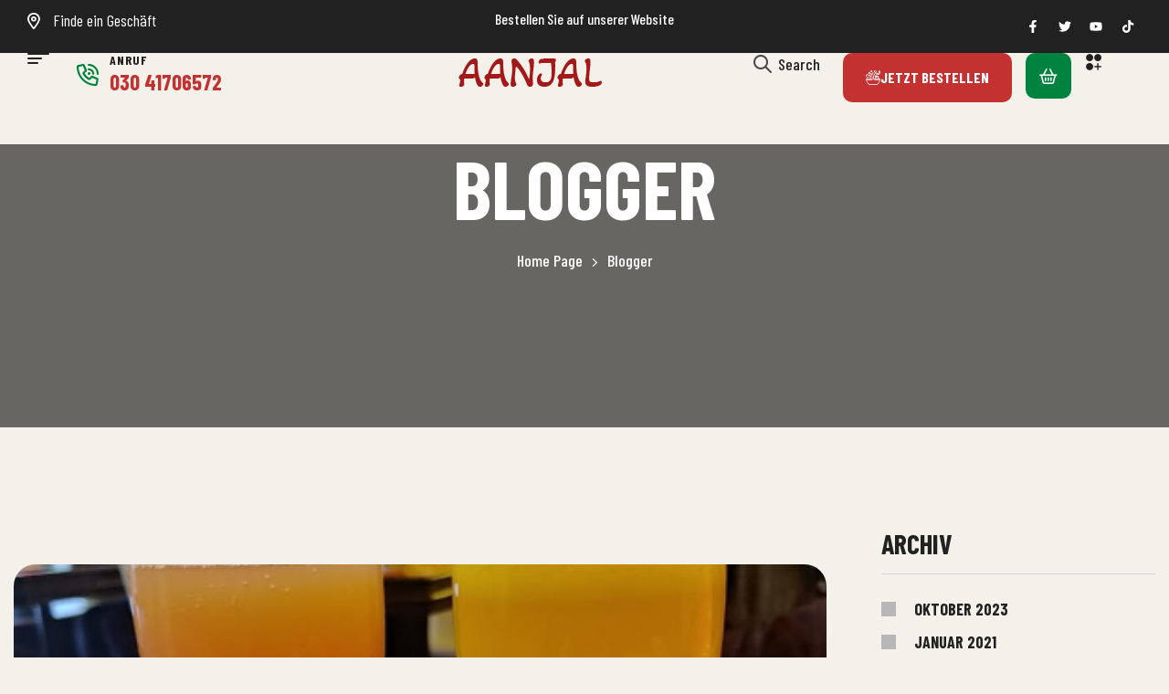

--- FILE ---
content_type: text/html; charset=UTF-8
request_url: https://www.aanjal.com/category/blogger/?ivrating=5
body_size: 27045
content:
<!doctype html>
<html lang="de">
<head>
	<meta charset="UTF-8">
	<meta name="viewport" content="width=device-width, initial-scale=1.0, maximum-scale=1.0">
	<link rel="profile" href="//gmpg.org/xfn/11">
	<meta name='robots' content='index, follow, max-image-preview:large, max-snippet:-1, max-video-preview:-1' />
<link rel="dns-prefetch" href="//fonts.googleapis.com">
<link rel="dns-prefetch" href="//s.w.org">

<link rel="preconnect" href="https://fonts.googleapis.com">
<link rel="preconnect" href="https://fonts.gstatic.com" crossorigin>
	<!-- This site is optimized with the Yoast SEO plugin v26.8 - https://yoast.com/product/yoast-seo-wordpress/ -->
	<title>Blogger Archives - Aanjal</title>
	<link rel="canonical" href="https://www.aanjal.com/category/blogger/" />
	<meta property="og:locale" content="de_DE" />
	<meta property="og:type" content="article" />
	<meta property="og:title" content="Blogger Archives - Aanjal" />
	<meta property="og:url" content="https://www.aanjal.com/category/blogger/" />
	<meta property="og:site_name" content="Aanjal" />
	<meta name="twitter:card" content="summary_large_image" />
	<script type="application/ld+json" class="yoast-schema-graph">{"@context":"https://schema.org","@graph":[{"@type":"CollectionPage","@id":"https://www.aanjal.com/category/blogger/","url":"https://www.aanjal.com/category/blogger/","name":"Blogger Archives - Aanjal","isPartOf":{"@id":"https://www.aanjal.com/#website"},"primaryImageOfPage":{"@id":"https://www.aanjal.com/category/blogger/#primaryimage"},"image":{"@id":"https://www.aanjal.com/category/blogger/#primaryimage"},"thumbnailUrl":"https://www.aanjal.com/wp-content/uploads/2020/12/cocktails.jpg","breadcrumb":{"@id":"https://www.aanjal.com/category/blogger/#breadcrumb"},"inLanguage":"de"},{"@type":"ImageObject","inLanguage":"de","@id":"https://www.aanjal.com/category/blogger/#primaryimage","url":"https://www.aanjal.com/wp-content/uploads/2020/12/cocktails.jpg","contentUrl":"https://www.aanjal.com/wp-content/uploads/2020/12/cocktails.jpg","width":482,"height":604},{"@type":"BreadcrumbList","@id":"https://www.aanjal.com/category/blogger/#breadcrumb","itemListElement":[{"@type":"ListItem","position":1,"name":"Home","item":"https://www.aanjal.com/"},{"@type":"ListItem","position":2,"name":"Blogger"}]},{"@type":"WebSite","@id":"https://www.aanjal.com/#website","url":"https://www.aanjal.com/","name":"Aanjal","description":"","potentialAction":[{"@type":"SearchAction","target":{"@type":"EntryPoint","urlTemplate":"https://www.aanjal.com/?s={search_term_string}"},"query-input":{"@type":"PropertyValueSpecification","valueRequired":true,"valueName":"search_term_string"}}],"inLanguage":"de"}]}</script>
	<!-- / Yoast SEO plugin. -->


<link rel='dns-prefetch' href='//fonts.googleapis.com' />
<link rel="alternate" type="application/rss+xml" title="Aanjal &raquo; Feed" href="https://www.aanjal.com/feed/" />
<link rel="alternate" type="application/rss+xml" title="Aanjal &raquo; Kategorie-Feed für Blogger" href="https://www.aanjal.com/category/blogger/feed/" />
<style id='wp-img-auto-sizes-contain-inline-css'>
img:is([sizes=auto i],[sizes^="auto," i]){contain-intrinsic-size:3000px 1500px}
/*# sourceURL=wp-img-auto-sizes-contain-inline-css */
</style>
<link rel='stylesheet' id='twb-open-sans-css' href='https://fonts.googleapis.com/css?family=Open+Sans%3A300%2C400%2C500%2C600%2C700%2C800&#038;display=swap&#038;ver=6.9' media='all' />
<link rel='stylesheet' id='twbbwg-global-css' href='https://www.aanjal.com/wp-content/plugins/photo-gallery/booster/assets/css/global.css?ver=1.0.0' media='all' />
<link rel='stylesheet' id='hfe-widgets-style-css' href='https://www.aanjal.com/wp-content/plugins/header-footer-elementor/inc/widgets-css/frontend.css?ver=2.8.1' media='all' />
<link rel='stylesheet' id='hfe-woo-product-grid-css' href='https://www.aanjal.com/wp-content/plugins/header-footer-elementor/inc/widgets-css/woo-products.css?ver=2.8.1' media='all' />
<link rel='stylesheet' id='swiper-css' href='https://www.aanjal.com/wp-content/plugins/elementor/assets/lib/swiper/v8/css/swiper.min.css?ver=8.4.5' media='all' />
<link rel='stylesheet' id='e-swiper-css' href='https://www.aanjal.com/wp-content/plugins/elementor/assets/css/conditionals/e-swiper.min.css?ver=3.27.6' media='all' />
<style id='wp-emoji-styles-inline-css'>

	img.wp-smiley, img.emoji {
		display: inline !important;
		border: none !important;
		box-shadow: none !important;
		height: 1em !important;
		width: 1em !important;
		margin: 0 0.07em !important;
		vertical-align: -0.1em !important;
		background: none !important;
		padding: 0 !important;
	}
/*# sourceURL=wp-emoji-styles-inline-css */
</style>
<link rel='stylesheet' id='wp-block-library-css' href='https://www.aanjal.com/wp-includes/css/dist/block-library/style.min.css?ver=6.9' media='all' />
<link rel='stylesheet' id='wc-blocks-style-css' href='https://www.aanjal.com/wp-content/plugins/woocommerce/assets/client/blocks/wc-blocks.css?ver=wc-10.4.3' media='all' />
<style id='global-styles-inline-css'>
:root{--wp--preset--aspect-ratio--square: 1;--wp--preset--aspect-ratio--4-3: 4/3;--wp--preset--aspect-ratio--3-4: 3/4;--wp--preset--aspect-ratio--3-2: 3/2;--wp--preset--aspect-ratio--2-3: 2/3;--wp--preset--aspect-ratio--16-9: 16/9;--wp--preset--aspect-ratio--9-16: 9/16;--wp--preset--color--black: #000000;--wp--preset--color--cyan-bluish-gray: #abb8c3;--wp--preset--color--white: #ffffff;--wp--preset--color--pale-pink: #f78da7;--wp--preset--color--vivid-red: #cf2e2e;--wp--preset--color--luminous-vivid-orange: #ff6900;--wp--preset--color--luminous-vivid-amber: #fcb900;--wp--preset--color--light-green-cyan: #7bdcb5;--wp--preset--color--vivid-green-cyan: #00d084;--wp--preset--color--pale-cyan-blue: #8ed1fc;--wp--preset--color--vivid-cyan-blue: #0693e3;--wp--preset--color--vivid-purple: #9b51e0;--wp--preset--gradient--vivid-cyan-blue-to-vivid-purple: linear-gradient(135deg,rgb(6,147,227) 0%,rgb(155,81,224) 100%);--wp--preset--gradient--light-green-cyan-to-vivid-green-cyan: linear-gradient(135deg,rgb(122,220,180) 0%,rgb(0,208,130) 100%);--wp--preset--gradient--luminous-vivid-amber-to-luminous-vivid-orange: linear-gradient(135deg,rgb(252,185,0) 0%,rgb(255,105,0) 100%);--wp--preset--gradient--luminous-vivid-orange-to-vivid-red: linear-gradient(135deg,rgb(255,105,0) 0%,rgb(207,46,46) 100%);--wp--preset--gradient--very-light-gray-to-cyan-bluish-gray: linear-gradient(135deg,rgb(238,238,238) 0%,rgb(169,184,195) 100%);--wp--preset--gradient--cool-to-warm-spectrum: linear-gradient(135deg,rgb(74,234,220) 0%,rgb(151,120,209) 20%,rgb(207,42,186) 40%,rgb(238,44,130) 60%,rgb(251,105,98) 80%,rgb(254,248,76) 100%);--wp--preset--gradient--blush-light-purple: linear-gradient(135deg,rgb(255,206,236) 0%,rgb(152,150,240) 100%);--wp--preset--gradient--blush-bordeaux: linear-gradient(135deg,rgb(254,205,165) 0%,rgb(254,45,45) 50%,rgb(107,0,62) 100%);--wp--preset--gradient--luminous-dusk: linear-gradient(135deg,rgb(255,203,112) 0%,rgb(199,81,192) 50%,rgb(65,88,208) 100%);--wp--preset--gradient--pale-ocean: linear-gradient(135deg,rgb(255,245,203) 0%,rgb(182,227,212) 50%,rgb(51,167,181) 100%);--wp--preset--gradient--electric-grass: linear-gradient(135deg,rgb(202,248,128) 0%,rgb(113,206,126) 100%);--wp--preset--gradient--midnight: linear-gradient(135deg,rgb(2,3,129) 0%,rgb(40,116,252) 100%);--wp--preset--font-size--small: 13px;--wp--preset--font-size--medium: 20px;--wp--preset--font-size--large: 36px;--wp--preset--font-size--x-large: 42px;--wp--preset--spacing--20: 0.44rem;--wp--preset--spacing--30: 0.67rem;--wp--preset--spacing--40: 1rem;--wp--preset--spacing--50: 1.5rem;--wp--preset--spacing--60: 2.25rem;--wp--preset--spacing--70: 3.38rem;--wp--preset--spacing--80: 5.06rem;--wp--preset--shadow--natural: 6px 6px 9px rgba(0, 0, 0, 0.2);--wp--preset--shadow--deep: 12px 12px 50px rgba(0, 0, 0, 0.4);--wp--preset--shadow--sharp: 6px 6px 0px rgba(0, 0, 0, 0.2);--wp--preset--shadow--outlined: 6px 6px 0px -3px rgb(255, 255, 255), 6px 6px rgb(0, 0, 0);--wp--preset--shadow--crisp: 6px 6px 0px rgb(0, 0, 0);}:where(.is-layout-flex){gap: 0.5em;}:where(.is-layout-grid){gap: 0.5em;}body .is-layout-flex{display: flex;}.is-layout-flex{flex-wrap: wrap;align-items: center;}.is-layout-flex > :is(*, div){margin: 0;}body .is-layout-grid{display: grid;}.is-layout-grid > :is(*, div){margin: 0;}:where(.wp-block-columns.is-layout-flex){gap: 2em;}:where(.wp-block-columns.is-layout-grid){gap: 2em;}:where(.wp-block-post-template.is-layout-flex){gap: 1.25em;}:where(.wp-block-post-template.is-layout-grid){gap: 1.25em;}.has-black-color{color: var(--wp--preset--color--black) !important;}.has-cyan-bluish-gray-color{color: var(--wp--preset--color--cyan-bluish-gray) !important;}.has-white-color{color: var(--wp--preset--color--white) !important;}.has-pale-pink-color{color: var(--wp--preset--color--pale-pink) !important;}.has-vivid-red-color{color: var(--wp--preset--color--vivid-red) !important;}.has-luminous-vivid-orange-color{color: var(--wp--preset--color--luminous-vivid-orange) !important;}.has-luminous-vivid-amber-color{color: var(--wp--preset--color--luminous-vivid-amber) !important;}.has-light-green-cyan-color{color: var(--wp--preset--color--light-green-cyan) !important;}.has-vivid-green-cyan-color{color: var(--wp--preset--color--vivid-green-cyan) !important;}.has-pale-cyan-blue-color{color: var(--wp--preset--color--pale-cyan-blue) !important;}.has-vivid-cyan-blue-color{color: var(--wp--preset--color--vivid-cyan-blue) !important;}.has-vivid-purple-color{color: var(--wp--preset--color--vivid-purple) !important;}.has-black-background-color{background-color: var(--wp--preset--color--black) !important;}.has-cyan-bluish-gray-background-color{background-color: var(--wp--preset--color--cyan-bluish-gray) !important;}.has-white-background-color{background-color: var(--wp--preset--color--white) !important;}.has-pale-pink-background-color{background-color: var(--wp--preset--color--pale-pink) !important;}.has-vivid-red-background-color{background-color: var(--wp--preset--color--vivid-red) !important;}.has-luminous-vivid-orange-background-color{background-color: var(--wp--preset--color--luminous-vivid-orange) !important;}.has-luminous-vivid-amber-background-color{background-color: var(--wp--preset--color--luminous-vivid-amber) !important;}.has-light-green-cyan-background-color{background-color: var(--wp--preset--color--light-green-cyan) !important;}.has-vivid-green-cyan-background-color{background-color: var(--wp--preset--color--vivid-green-cyan) !important;}.has-pale-cyan-blue-background-color{background-color: var(--wp--preset--color--pale-cyan-blue) !important;}.has-vivid-cyan-blue-background-color{background-color: var(--wp--preset--color--vivid-cyan-blue) !important;}.has-vivid-purple-background-color{background-color: var(--wp--preset--color--vivid-purple) !important;}.has-black-border-color{border-color: var(--wp--preset--color--black) !important;}.has-cyan-bluish-gray-border-color{border-color: var(--wp--preset--color--cyan-bluish-gray) !important;}.has-white-border-color{border-color: var(--wp--preset--color--white) !important;}.has-pale-pink-border-color{border-color: var(--wp--preset--color--pale-pink) !important;}.has-vivid-red-border-color{border-color: var(--wp--preset--color--vivid-red) !important;}.has-luminous-vivid-orange-border-color{border-color: var(--wp--preset--color--luminous-vivid-orange) !important;}.has-luminous-vivid-amber-border-color{border-color: var(--wp--preset--color--luminous-vivid-amber) !important;}.has-light-green-cyan-border-color{border-color: var(--wp--preset--color--light-green-cyan) !important;}.has-vivid-green-cyan-border-color{border-color: var(--wp--preset--color--vivid-green-cyan) !important;}.has-pale-cyan-blue-border-color{border-color: var(--wp--preset--color--pale-cyan-blue) !important;}.has-vivid-cyan-blue-border-color{border-color: var(--wp--preset--color--vivid-cyan-blue) !important;}.has-vivid-purple-border-color{border-color: var(--wp--preset--color--vivid-purple) !important;}.has-vivid-cyan-blue-to-vivid-purple-gradient-background{background: var(--wp--preset--gradient--vivid-cyan-blue-to-vivid-purple) !important;}.has-light-green-cyan-to-vivid-green-cyan-gradient-background{background: var(--wp--preset--gradient--light-green-cyan-to-vivid-green-cyan) !important;}.has-luminous-vivid-amber-to-luminous-vivid-orange-gradient-background{background: var(--wp--preset--gradient--luminous-vivid-amber-to-luminous-vivid-orange) !important;}.has-luminous-vivid-orange-to-vivid-red-gradient-background{background: var(--wp--preset--gradient--luminous-vivid-orange-to-vivid-red) !important;}.has-very-light-gray-to-cyan-bluish-gray-gradient-background{background: var(--wp--preset--gradient--very-light-gray-to-cyan-bluish-gray) !important;}.has-cool-to-warm-spectrum-gradient-background{background: var(--wp--preset--gradient--cool-to-warm-spectrum) !important;}.has-blush-light-purple-gradient-background{background: var(--wp--preset--gradient--blush-light-purple) !important;}.has-blush-bordeaux-gradient-background{background: var(--wp--preset--gradient--blush-bordeaux) !important;}.has-luminous-dusk-gradient-background{background: var(--wp--preset--gradient--luminous-dusk) !important;}.has-pale-ocean-gradient-background{background: var(--wp--preset--gradient--pale-ocean) !important;}.has-electric-grass-gradient-background{background: var(--wp--preset--gradient--electric-grass) !important;}.has-midnight-gradient-background{background: var(--wp--preset--gradient--midnight) !important;}.has-small-font-size{font-size: var(--wp--preset--font-size--small) !important;}.has-medium-font-size{font-size: var(--wp--preset--font-size--medium) !important;}.has-large-font-size{font-size: var(--wp--preset--font-size--large) !important;}.has-x-large-font-size{font-size: var(--wp--preset--font-size--x-large) !important;}
/*# sourceURL=global-styles-inline-css */
</style>

<style id='classic-theme-styles-inline-css'>
/*! This file is auto-generated */
.wp-block-button__link{color:#fff;background-color:#32373c;border-radius:9999px;box-shadow:none;text-decoration:none;padding:calc(.667em + 2px) calc(1.333em + 2px);font-size:1.125em}.wp-block-file__button{background:#32373c;color:#fff;text-decoration:none}
/*# sourceURL=/wp-includes/css/classic-themes.min.css */
</style>
<link rel='stylesheet' id='fazfood-gutenberg-blocks-css' href='https://www.aanjal.com/wp-content/themes/fazfood/assets/css/base/gutenberg-blocks.css?ver=1.1.0' media='all' />
<link rel='stylesheet' id='contact-form-7-css' href='https://www.aanjal.com/wp-content/plugins/contact-form-7/includes/css/styles.css?ver=6.1.4' media='all' />
<link rel='stylesheet' id='mp-restaurant-menu-font-css' href='https://www.aanjal.com/wp-content/plugins/mp-restaurant-menu/media/css/lib/mp-restaurant-menu-font.min.css?ver=2.4.9' media='all' />
<link rel='stylesheet' id='mprm-style-css' href='https://www.aanjal.com/wp-content/plugins/mp-restaurant-menu/media/css/style.min.css?ver=2.4.9' media='all' />
<link rel='stylesheet' id='bwg_fonts-css' href='https://www.aanjal.com/wp-content/plugins/photo-gallery/css/bwg-fonts/fonts.css?ver=0.0.1' media='all' />
<link rel='stylesheet' id='sumoselect-css' href='https://www.aanjal.com/wp-content/plugins/photo-gallery/css/sumoselect.min.css?ver=3.4.6' media='all' />
<link rel='stylesheet' id='mCustomScrollbar-css' href='https://www.aanjal.com/wp-content/plugins/photo-gallery/css/jquery.mCustomScrollbar.min.css?ver=3.1.5' media='all' />
<link rel='stylesheet' id='bwg_googlefonts-css' href='https://fonts.googleapis.com/css?family=Ubuntu&#038;subset=greek,latin,greek-ext,vietnamese,cyrillic-ext,latin-ext,cyrillic' media='all' />
<link rel='stylesheet' id='bwg_frontend-css' href='https://www.aanjal.com/wp-content/plugins/photo-gallery/css/styles.min.css?ver=1.8.35' media='all' />
<link rel='stylesheet' id='wpsm_tabs_r-font-awesome-front-css' href='https://www.aanjal.com/wp-content/plugins/tabs-responsive/assets/css/font-awesome/css/font-awesome.min.css?ver=6.9' media='all' />
<link rel='stylesheet' id='wpsm_tabs_r_bootstrap-front-css' href='https://www.aanjal.com/wp-content/plugins/tabs-responsive/assets/css/bootstrap-front.css?ver=6.9' media='all' />
<link rel='stylesheet' id='wpsm_tabs_r_animate-css' href='https://www.aanjal.com/wp-content/plugins/tabs-responsive/assets/css/animate.css?ver=6.9' media='all' />
<style id='woocommerce-inline-inline-css'>
.woocommerce form .form-row .required { visibility: visible; }
/*# sourceURL=woocommerce-inline-inline-css */
</style>
<link rel='stylesheet' id='wpsw_social-icons-css' href='https://www.aanjal.com/wp-content/plugins/wp-social-widget/assets/css/social-icons.css?ver=2.3.1' media='all' />
<link rel='stylesheet' id='wpsw_social-css-css' href='https://www.aanjal.com/wp-content/plugins/wp-social-widget/assets/css/social-style.css?ver=2.3.1' media='all' />
<link rel='stylesheet' id='delivery-and-pickup-scheduling-for-woocommerce-css' href='https://www.aanjal.com/wp-content/plugins/delivery-and-pickup-scheduling-for-woocommerce/assets/public/css/lpac-dps-public.css?ver=1.4.9' media='all' />
<link rel='stylesheet' id='delivery-and-pickup-scheduling-for-woocommerce-flatpickr-css' href='https://www.aanjal.com/wp-content/plugins/delivery-and-pickup-scheduling-for-woocommerce/assets/public/css/lib/flatpickr.min.css?ver=1.4.9' media='all' />
<link rel='stylesheet' id='hfe-style-css' href='https://www.aanjal.com/wp-content/plugins/header-footer-elementor/assets/css/header-footer-elementor.css?ver=2.8.1' media='all' />
<link rel='stylesheet' id='elementor-frontend-css' href='https://www.aanjal.com/wp-content/uploads/elementor/css/custom-frontend.min.css?ver=1706663511' media='all' />
<link rel='stylesheet' id='elementor-post-5725-css' href='https://www.aanjal.com/wp-content/uploads/elementor/css/post-5725.css?ver=1706642334' media='all' />
<link rel='stylesheet' id='elementor-post-5798-css' href='https://www.aanjal.com/wp-content/uploads/elementor/css/post-5798.css?ver=1706642335' media='all' />
<link rel='stylesheet' id='elementor-post-3880-css' href='https://www.aanjal.com/wp-content/uploads/elementor/css/post-3880.css?ver=1768928793' media='all' />
<link rel='stylesheet' id='elementor-post-6313-css' href='https://www.aanjal.com/wp-content/uploads/elementor/css/post-6313.css?ver=1706642336' media='all' />
<link rel='stylesheet' id='woo-variation-swatches-css' href='https://www.aanjal.com/wp-content/plugins/woo-variation-swatches/assets/css/frontend.min.css?ver=1765067086' media='all' />
<style id='woo-variation-swatches-inline-css'>
:root {
--wvs-tick:url("data:image/svg+xml;utf8,%3Csvg filter='drop-shadow(0px 0px 2px rgb(0 0 0 / .8))' xmlns='http://www.w3.org/2000/svg'  viewBox='0 0 30 30'%3E%3Cpath fill='none' stroke='%23ffffff' stroke-linecap='round' stroke-linejoin='round' stroke-width='4' d='M4 16L11 23 27 7'/%3E%3C/svg%3E");

--wvs-cross:url("data:image/svg+xml;utf8,%3Csvg filter='drop-shadow(0px 0px 5px rgb(255 255 255 / .6))' xmlns='http://www.w3.org/2000/svg' width='72px' height='72px' viewBox='0 0 24 24'%3E%3Cpath fill='none' stroke='%23ff0000' stroke-linecap='round' stroke-width='0.6' d='M5 5L19 19M19 5L5 19'/%3E%3C/svg%3E");
--wvs-single-product-item-width:30px;
--wvs-single-product-item-height:30px;
--wvs-single-product-item-font-size:16px}
/*# sourceURL=woo-variation-swatches-inline-css */
</style>
<link rel='stylesheet' id='fazfood-style-css' href='https://www.aanjal.com/wp-content/themes/fazfood/style.css?ver=1.1.0' media='all' />
<style id='fazfood-style-inline-css'>
body{--product-img-hz-ratio:1/1; --product-img-bg:#f5f5f5;}
body{--primary:#C33130;--primary_hover:#AF2C2B;--secondary:#00833E;--secondary_hover:#007537;--text:#464646;--text_light:#B7B7B7;--accent:#212121;--light:#DDDBD4;--border:#EAEAEA;--background:#F4F1EA;}
/*# sourceURL=fazfood-style-inline-css */
</style>
<link rel='stylesheet' id='fazfood-fonts-css' href='https://fonts.googleapis.com/css2?family=Barlow+Condensed:wght@400;700;800&#038;subset=latin%2Clatin-ext&#038;display=swap' media='all' />
<link rel='stylesheet' id='elementor-post-5745-css' href='https://www.aanjal.com/wp-content/uploads/elementor/css/post-5745.css?ver=1706642336' media='all' />
<link rel='stylesheet' id='fazfood-elementor-css' href='https://www.aanjal.com/wp-content/themes/fazfood/assets/css/base/elementor.css?ver=1.1.0' media='all' />
<link rel='stylesheet' id='hfe-elementor-icons-css' href='https://www.aanjal.com/wp-content/plugins/elementor/assets/lib/eicons/css/elementor-icons.min.css?ver=5.34.0' media='all' />
<link rel='stylesheet' id='hfe-icons-list-css' href='https://www.aanjal.com/wp-content/plugins/elementor/assets/css/widget-icon-list.min.css?ver=3.24.3' media='all' />
<link rel='stylesheet' id='hfe-social-icons-css' href='https://www.aanjal.com/wp-content/plugins/elementor/assets/css/widget-social-icons.min.css?ver=3.24.0' media='all' />
<link rel='stylesheet' id='hfe-social-share-icons-brands-css' href='https://www.aanjal.com/wp-content/plugins/elementor/assets/lib/font-awesome/css/brands.css?ver=5.15.3' media='all' />
<link rel='stylesheet' id='hfe-social-share-icons-fontawesome-css' href='https://www.aanjal.com/wp-content/plugins/elementor/assets/lib/font-awesome/css/fontawesome.css?ver=5.15.3' media='all' />
<link rel='stylesheet' id='hfe-nav-menu-icons-css' href='https://www.aanjal.com/wp-content/plugins/elementor/assets/lib/font-awesome/css/solid.css?ver=5.15.3' media='all' />
<link rel='stylesheet' id='fazfood-woocommerce-style-css' href='https://www.aanjal.com/wp-content/themes/fazfood/assets/css/woocommerce/woocommerce.css?ver=1.1.0' media='all' />
<link rel='stylesheet' id='google-fonts-1-css' href='https://fonts.googleapis.com/css?family=Barlow+Condensed%3A100%2C100italic%2C200%2C200italic%2C300%2C300italic%2C400%2C400italic%2C500%2C500italic%2C600%2C600italic%2C700%2C700italic%2C800%2C800italic%2C900%2C900italic&#038;display=swap&#038;ver=6.9' media='all' />
<link rel="preconnect" href="https://fonts.gstatic.com/" crossorigin><script src="https://www.aanjal.com/wp-includes/js/jquery/jquery.min.js?ver=3.7.1" id="jquery-core-js"></script>
<script src="https://www.aanjal.com/wp-includes/js/jquery/jquery-migrate.min.js?ver=3.4.1" id="jquery-migrate-js"></script>
<script id="jquery-js-after">
!function($){"use strict";$(document).ready(function(){$(this).scrollTop()>100&&$(".hfe-scroll-to-top-wrap").removeClass("hfe-scroll-to-top-hide"),$(window).scroll(function(){$(this).scrollTop()<100?$(".hfe-scroll-to-top-wrap").fadeOut(300):$(".hfe-scroll-to-top-wrap").fadeIn(300)}),$(".hfe-scroll-to-top-wrap").on("click",function(){$("html, body").animate({scrollTop:0},300);return!1})})}(jQuery);
!function($){'use strict';$(document).ready(function(){var bar=$('.hfe-reading-progress-bar');if(!bar.length)return;$(window).on('scroll',function(){var s=$(window).scrollTop(),d=$(document).height()-$(window).height(),p=d? s/d*100:0;bar.css('width',p+'%')});});}(jQuery);
//# sourceURL=jquery-js-after
</script>
<script src="https://www.aanjal.com/wp-content/plugins/photo-gallery/booster/assets/js/circle-progress.js?ver=1.2.2" id="twbbwg-circle-js"></script>
<script id="twbbwg-global-js-extra">
var twb = {"nonce":"9a48b8fc8c","ajax_url":"https://www.aanjal.com/wp-admin/admin-ajax.php","plugin_url":"https://www.aanjal.com/wp-content/plugins/photo-gallery/booster","href":"https://www.aanjal.com/wp-admin/admin.php?page=twbbwg_photo-gallery"};
var twb = {"nonce":"9a48b8fc8c","ajax_url":"https://www.aanjal.com/wp-admin/admin-ajax.php","plugin_url":"https://www.aanjal.com/wp-content/plugins/photo-gallery/booster","href":"https://www.aanjal.com/wp-admin/admin.php?page=twbbwg_photo-gallery"};
//# sourceURL=twbbwg-global-js-extra
</script>
<script src="https://www.aanjal.com/wp-content/plugins/photo-gallery/booster/assets/js/global.js?ver=1.0.0" id="twbbwg-global-js"></script>
<script src="https://www.aanjal.com/wp-content/plugins/photo-gallery/js/jquery.sumoselect.min.js?ver=3.4.6" id="sumoselect-js"></script>
<script src="https://www.aanjal.com/wp-content/plugins/photo-gallery/js/tocca.min.js?ver=2.0.9" id="bwg_mobile-js"></script>
<script src="https://www.aanjal.com/wp-content/plugins/photo-gallery/js/jquery.mCustomScrollbar.concat.min.js?ver=3.1.5" id="mCustomScrollbar-js"></script>
<script src="https://www.aanjal.com/wp-content/plugins/photo-gallery/js/jquery.fullscreen.min.js?ver=0.6.0" id="jquery-fullscreen-js"></script>
<script id="bwg_frontend-js-extra">
var bwg_objectsL10n = {"bwg_field_required":"Feld ist erforderlich.","bwg_mail_validation":"Dies ist keine g\u00fcltige E-Mail-Adresse.","bwg_search_result":"Es gibt keine Bilder, die deiner Suche entsprechen.","bwg_select_tag":"Select Tag","bwg_order_by":"Order By","bwg_search":"Suchen","bwg_show_ecommerce":"Show Ecommerce","bwg_hide_ecommerce":"Hide Ecommerce","bwg_show_comments":"Kommentare anzeigen","bwg_hide_comments":"Kommentare ausblenden","bwg_restore":"Wiederherstellen","bwg_maximize":"Maximieren","bwg_fullscreen":"Vollbild","bwg_exit_fullscreen":"Vollbild verlassen","bwg_search_tag":"SEARCH...","bwg_tag_no_match":"No tags found","bwg_all_tags_selected":"All tags selected","bwg_tags_selected":"tags selected","play":"Wiedergeben","pause":"Pause","is_pro":"","bwg_play":"Wiedergeben","bwg_pause":"Pause","bwg_hide_info":"Info ausblenden","bwg_show_info":"Info anzeigen","bwg_hide_rating":"Hide rating","bwg_show_rating":"Show rating","ok":"Ok","cancel":"Cancel","select_all":"Alle","lazy_load":"0","lazy_loader":"https://www.aanjal.com/wp-content/plugins/photo-gallery/images/ajax_loader.png","front_ajax":"0","bwg_tag_see_all":"see all tags","bwg_tag_see_less":"see less tags"};
//# sourceURL=bwg_frontend-js-extra
</script>
<script src="https://www.aanjal.com/wp-content/plugins/photo-gallery/js/scripts.min.js?ver=1.8.35" id="bwg_frontend-js"></script>
<script src="https://www.aanjal.com/wp-content/plugins/woocommerce/assets/js/jquery-blockui/jquery.blockUI.min.js?ver=2.7.0-wc.10.4.3" id="wc-jquery-blockui-js" data-wp-strategy="defer"></script>
<script id="wc-add-to-cart-js-extra">
var wc_add_to_cart_params = {"ajax_url":"/wp-admin/admin-ajax.php","wc_ajax_url":"/?wc-ajax=%%endpoint%%","i18n_view_cart":"","cart_url":"https://www.aanjal.com/cart/","is_cart":"","cart_redirect_after_add":"no"};
//# sourceURL=wc-add-to-cart-js-extra
</script>
<script src="https://www.aanjal.com/wp-content/plugins/woocommerce/assets/js/frontend/add-to-cart.min.js?ver=10.4.3" id="wc-add-to-cart-js" defer data-wp-strategy="defer"></script>
<script src="https://www.aanjal.com/wp-content/plugins/woocommerce/assets/js/js-cookie/js.cookie.min.js?ver=2.1.4-wc.10.4.3" id="wc-js-cookie-js" defer data-wp-strategy="defer"></script>
<script id="woocommerce-js-extra">
var woocommerce_params = {"ajax_url":"/wp-admin/admin-ajax.php","wc_ajax_url":"/?wc-ajax=%%endpoint%%","i18n_password_show":"Passwort anzeigen","i18n_password_hide":"Passwort ausblenden"};
//# sourceURL=woocommerce-js-extra
</script>
<script src="https://www.aanjal.com/wp-content/plugins/woocommerce/assets/js/frontend/woocommerce.min.js?ver=10.4.3" id="woocommerce-js" defer data-wp-strategy="defer"></script>
<script id="delivery-and-pickup-scheduling-for-woocommerce-js-before">
		var lpacDPSCalendarConfig = '{"delivery":{"availableDays":["sunday","monday","tuesday","wednesday","thursday","friday","saturday"],"minDaysInFuture":0,"minDaysIncludeCurrentDay":true,"maxDaysInFuture":120,"maxDaysIncludeCurrentDay":true,"offDays":[],"maxedDates":[]},"pickup":{"availableDays":["sunday","monday","tuesday","wednesday","thursday","friday","saturday"],"minDaysInFuture":0,"minDaysIncludeCurrentDay":true,"maxDaysInFuture":1,"maxDaysIncludeCurrentDay":true,"offDays":[],"maxedDates":[]},"firstDayOfWeek":1,"dateFormat":"d\/m\/Y","locale":{"weekdaysShorthand":["","","","","","",""],"weekdaysLonghand":["","","","","","",""],"monthsShorthand":["","","","","","","","","","","",""],"monthsLonghand":["","","","","","","","","","","",""]}}';
		var lpacDPSOrderTypeConfig = '{"default":"pickup","delivery":"Lieferung","pickup":"Abholen","selectorType":"buttons"}';
		var lpacDPSGeneralConfig = '{"time":{"displayCurrentTime":false,"currentTimestamp":1769810350,"currentMeridiem":"PM","timeFormat":"24hr"}}';
		
//# sourceURL=delivery-and-pickup-scheduling-for-woocommerce-js-before
</script>
<script src="https://www.aanjal.com/wp-content/plugins/delivery-and-pickup-scheduling-for-woocommerce/assets/public/js/build/lpac-dps-public.js?ver=1.4.9" id="delivery-and-pickup-scheduling-for-woocommerce-js"></script>
<script id="delivery-and-pickup-scheduling-for-woocommerce-js-after">
			console.log('Chwazi - Delivery & Pickup Scheduling for WooCommerce Free: v1.4.9');
			
//# sourceURL=delivery-and-pickup-scheduling-for-woocommerce-js-after
</script>
<link rel="https://api.w.org/" href="https://www.aanjal.com/wp-json/" /><link rel="alternate" title="JSON" type="application/json" href="https://www.aanjal.com/wp-json/wp/v2/categories/18" /><link rel="EditURI" type="application/rsd+xml" title="RSD" href="https://www.aanjal.com/xmlrpc.php?rsd" />
<meta name="generator" content="WordPress 6.9" />
<meta name="generator" content="WooCommerce 10.4.3" />
	<noscript><style>.woocommerce-product-gallery{ opacity: 1 !important; }</style></noscript>
	<meta name="generator" content="Elementor 3.27.6; features: e_font_icon_svg, additional_custom_breakpoints; settings: css_print_method-external, google_font-enabled, font_display-swap">
<!-- All in one Favicon 4.8 --><link rel="shortcut icon" href="https://www.aanjal.com/wp-content/uploads/2021/01/favicon.png" />
<link rel="icon" href="https://www.aanjal.com/wp-content/uploads/2021/01/favicon-1.png" type="image/png"/>
			<style>
				.e-con.e-parent:nth-of-type(n+4):not(.e-lazyloaded):not(.e-no-lazyload),
				.e-con.e-parent:nth-of-type(n+4):not(.e-lazyloaded):not(.e-no-lazyload) * {
					background-image: none !important;
				}
				@media screen and (max-height: 1024px) {
					.e-con.e-parent:nth-of-type(n+3):not(.e-lazyloaded):not(.e-no-lazyload),
					.e-con.e-parent:nth-of-type(n+3):not(.e-lazyloaded):not(.e-no-lazyload) * {
						background-image: none !important;
					}
				}
				@media screen and (max-height: 640px) {
					.e-con.e-parent:nth-of-type(n+2):not(.e-lazyloaded):not(.e-no-lazyload),
					.e-con.e-parent:nth-of-type(n+2):not(.e-lazyloaded):not(.e-no-lazyload) * {
						background-image: none !important;
					}
				}
			</style>
			<meta name="generator" content="Powered by Slider Revolution 6.6.20 - responsive, Mobile-Friendly Slider Plugin for WordPress with comfortable drag and drop interface." />
<script>function setREVStartSize(e){
			//window.requestAnimationFrame(function() {
				window.RSIW = window.RSIW===undefined ? window.innerWidth : window.RSIW;
				window.RSIH = window.RSIH===undefined ? window.innerHeight : window.RSIH;
				try {
					var pw = document.getElementById(e.c).parentNode.offsetWidth,
						newh;
					pw = pw===0 || isNaN(pw) || (e.l=="fullwidth" || e.layout=="fullwidth") ? window.RSIW : pw;
					e.tabw = e.tabw===undefined ? 0 : parseInt(e.tabw);
					e.thumbw = e.thumbw===undefined ? 0 : parseInt(e.thumbw);
					e.tabh = e.tabh===undefined ? 0 : parseInt(e.tabh);
					e.thumbh = e.thumbh===undefined ? 0 : parseInt(e.thumbh);
					e.tabhide = e.tabhide===undefined ? 0 : parseInt(e.tabhide);
					e.thumbhide = e.thumbhide===undefined ? 0 : parseInt(e.thumbhide);
					e.mh = e.mh===undefined || e.mh=="" || e.mh==="auto" ? 0 : parseInt(e.mh,0);
					if(e.layout==="fullscreen" || e.l==="fullscreen")
						newh = Math.max(e.mh,window.RSIH);
					else{
						e.gw = Array.isArray(e.gw) ? e.gw : [e.gw];
						for (var i in e.rl) if (e.gw[i]===undefined || e.gw[i]===0) e.gw[i] = e.gw[i-1];
						e.gh = e.el===undefined || e.el==="" || (Array.isArray(e.el) && e.el.length==0)? e.gh : e.el;
						e.gh = Array.isArray(e.gh) ? e.gh : [e.gh];
						for (var i in e.rl) if (e.gh[i]===undefined || e.gh[i]===0) e.gh[i] = e.gh[i-1];
											
						var nl = new Array(e.rl.length),
							ix = 0,
							sl;
						e.tabw = e.tabhide>=pw ? 0 : e.tabw;
						e.thumbw = e.thumbhide>=pw ? 0 : e.thumbw;
						e.tabh = e.tabhide>=pw ? 0 : e.tabh;
						e.thumbh = e.thumbhide>=pw ? 0 : e.thumbh;
						for (var i in e.rl) nl[i] = e.rl[i]<window.RSIW ? 0 : e.rl[i];
						sl = nl[0];
						for (var i in nl) if (sl>nl[i] && nl[i]>0) { sl = nl[i]; ix=i;}
						var m = pw>(e.gw[ix]+e.tabw+e.thumbw) ? 1 : (pw-(e.tabw+e.thumbw)) / (e.gw[ix]);
						newh =  (e.gh[ix] * m) + (e.tabh + e.thumbh);
					}
					var el = document.getElementById(e.c);
					if (el!==null && el) el.style.height = newh+"px";
					el = document.getElementById(e.c+"_wrapper");
					if (el!==null && el) {
						el.style.height = newh+"px";
						el.style.display = "block";
					}
				} catch(e){
					console.log("Failure at Presize of Slider:" + e)
				}
			//});
		  };</script>
		<style id="wp-custom-css">
			input[type=text], input[type=number], input[type=email], input[type=tel], input[type=url], input[type=password], input[type=search], textarea, .input-text {
    font-size: 16px;
    font-weight: 400;
    line-height: 1.5;
    padding: 13px 20px;
    -webkit-appearance: none;
    box-sizing: border-box;
    outline: 0;
    color: var(--text);
    transition: all ease-in-out 0.3s;
    border: 5px solid var(--border);
    background-color: #f6f6be;
    border-radius: 9px;
}



.page.page-id-2479 .site-header-cart-side.active + .cart-side-overlay {
    visibility: visible;
    opacity: 0;
}
.page.page-id-2479 .site-header-cart-side.active {
    display: none;
}
@media(max-width: 640px){
.product-quantity .quantity.buttons_added button{
    padding: 5px;
}
}


		</style>
		<link rel='stylesheet' id='widget-icon-list-css' href='https://www.aanjal.com/wp-content/uploads/elementor/css/custom-widget-icon-list.min.css?ver=1706642336' media='all' />
<link rel='stylesheet' id='widget-text-editor-css' href='https://www.aanjal.com/wp-content/plugins/elementor/assets/css/widget-text-editor.min.css?ver=3.27.6' media='all' />
<link rel='stylesheet' id='widget-icon-box-css' href='https://www.aanjal.com/wp-content/uploads/elementor/css/custom-widget-icon-box.min.css?ver=1706642336' media='all' />
<link rel='stylesheet' id='magnific-popup-css' href='https://www.aanjal.com/wp-content/themes/fazfood/assets/css/libs/magnific-popup.css?ver=1.1.0' media='all' />
<link rel='stylesheet' id='widget-image-css' href='https://www.aanjal.com/wp-content/plugins/elementor/assets/css/widget-image.min.css?ver=3.27.6' media='all' />
<link rel='stylesheet' id='widget-heading-css' href='https://www.aanjal.com/wp-content/plugins/elementor/assets/css/widget-heading.min.css?ver=3.27.6' media='all' />
<link rel='stylesheet' id='widget-social-icons-css' href='https://www.aanjal.com/wp-content/plugins/elementor/assets/css/widget-social-icons.min.css?ver=3.27.6' media='all' />
<link rel='stylesheet' id='e-apple-webkit-css' href='https://www.aanjal.com/wp-content/uploads/elementor/css/custom-apple-webkit.min.css?ver=1728259880' media='all' />
<link rel='stylesheet' id='rs-plugin-settings-css' href='https://www.aanjal.com/wp-content/plugins/revslider/public/assets/css/rs6.css?ver=6.6.20' media='all' />
<style id='rs-plugin-settings-inline-css'>
#rs-demo-id {}
/*# sourceURL=rs-plugin-settings-inline-css */
</style>
</head>
<body class="archive category category-blogger category-18 wp-embed-responsive wp-theme-fazfood theme-fazfood wpt_device_desktop woocommerce-no-js wpt_table_body wpt-body-Product_Table ehf-header ehf-footer ehf-template-fazfood ehf-stylesheet-fazfood woo-variation-swatches wvs-behavior-blur wvs-theme-fazfood wvs-show-label wvs-tooltip chrome fazfood-sidebar-right has-post-thumbnail woocommerce-active product-block-style-1 elementor-default elementor-kit-5725">

<div id="page" class="hfeed site">
			<header id="masthead" itemscope="itemscope" itemtype="https://schema.org/WPHeader">
			<p class="main-title bhf-hidden" itemprop="headline"><a href="https://www.aanjal.com" title="Aanjal" rel="home">Aanjal</a></p>
					<div data-elementor-type="wp-post" data-elementor-id="5798" class="elementor elementor-5798">
				<div class="elementor-element elementor-element-bb0864c elementor-hidden-desktop elementor-hidden-laptop elementor-hidden-tablet_extra elementor-hidden-tablet elementor-hidden-mobile_extra elementor-hidden-mobile e-flex e-con-boxed e-con e-parent" data-id="bb0864c" data-element_type="container" data-settings="{&quot;background_background&quot;:&quot;classic&quot;}">
					<div class="e-con-inner">
				<div class="elementor-element elementor-element-cfa75eb elementor-icon-list--layout-inline elementor-widget__width-initial elementor-mobile-align-center elementor-widget-mobile_extra__width-auto elementor-widget-mobile__width-inherit elementor-list-item-link-full_width elementor-widget elementor-widget-icon-list" data-id="cfa75eb" data-element_type="widget" data-widget_type="icon-list.default">
				<div class="elementor-widget-container">
							<ul class="elementor-icon-list-items elementor-inline-items">
							<li class="elementor-icon-list-item elementor-inline-item">
											<a href="https://www.aanjal.com/contact-us/">

												<span class="elementor-icon-list-icon">
							<i aria-hidden="true" class="fazfood-icon- fazfood-icon-location"></i>						</span>
										<span class="elementor-icon-list-text">Finde ein Geschäft</span>
											</a>
									</li>
						</ul>
						</div>
				</div>
				<div class="elementor-element elementor-element-56c1864 elementor-widget-mobile__width-inherit elementor-widget elementor-widget-text-editor" data-id="56c1864" data-element_type="widget" data-widget_type="text-editor.default">
				<div class="elementor-widget-container">
									<p>Bestellen Sie auf unserer Website</p>								</div>
				</div>
				<div class="elementor-element elementor-element-fe10d8c elementor-icon-list--layout-inline elementor-align-right elementor-widget__width-initial elementor-widget-tablet__width-auto elementor-hidden-mobile elementor-list-item-link-full_width elementor-widget elementor-widget-icon-list" data-id="fe10d8c" data-element_type="widget" data-widget_type="icon-list.default">
				<div class="elementor-widget-container">
							<ul class="elementor-icon-list-items elementor-inline-items">
							<li class="elementor-icon-list-item elementor-inline-item">
											<a href="#">

												<span class="elementor-icon-list-icon">
							<svg aria-hidden="true" class="e-font-icon-svg e-fab-facebook-f" viewBox="0 0 320 512" xmlns="http://www.w3.org/2000/svg"><path d="M279.14 288l14.22-92.66h-88.91v-60.13c0-25.35 12.42-50.06 52.24-50.06h40.42V6.26S260.43 0 225.36 0c-73.22 0-121.08 44.38-121.08 124.72v70.62H22.89V288h81.39v224h100.17V288z"></path></svg>						</span>
										<span class="elementor-icon-list-text"></span>
											</a>
									</li>
								<li class="elementor-icon-list-item elementor-inline-item">
											<a href="#">

												<span class="elementor-icon-list-icon">
							<svg aria-hidden="true" class="e-font-icon-svg e-fab-twitter" viewBox="0 0 512 512" xmlns="http://www.w3.org/2000/svg"><path d="M459.37 151.716c.325 4.548.325 9.097.325 13.645 0 138.72-105.583 298.558-298.558 298.558-59.452 0-114.68-17.219-161.137-47.106 8.447.974 16.568 1.299 25.34 1.299 49.055 0 94.213-16.568 130.274-44.832-46.132-.975-84.792-31.188-98.112-72.772 6.498.974 12.995 1.624 19.818 1.624 9.421 0 18.843-1.3 27.614-3.573-48.081-9.747-84.143-51.98-84.143-102.985v-1.299c13.969 7.797 30.214 12.67 47.431 13.319-28.264-18.843-46.781-51.005-46.781-87.391 0-19.492 5.197-37.36 14.294-52.954 51.655 63.675 129.3 105.258 216.365 109.807-1.624-7.797-2.599-15.918-2.599-24.04 0-57.828 46.782-104.934 104.934-104.934 30.213 0 57.502 12.67 76.67 33.137 23.715-4.548 46.456-13.32 66.599-25.34-7.798 24.366-24.366 44.833-46.132 57.827 21.117-2.273 41.584-8.122 60.426-16.243-14.292 20.791-32.161 39.308-52.628 54.253z"></path></svg>						</span>
										<span class="elementor-icon-list-text"></span>
											</a>
									</li>
								<li class="elementor-icon-list-item elementor-inline-item">
											<a href="#">

												<span class="elementor-icon-list-icon">
							<svg aria-hidden="true" class="e-font-icon-svg e-fab-youtube" viewBox="0 0 576 512" xmlns="http://www.w3.org/2000/svg"><path d="M549.655 124.083c-6.281-23.65-24.787-42.276-48.284-48.597C458.781 64 288 64 288 64S117.22 64 74.629 75.486c-23.497 6.322-42.003 24.947-48.284 48.597-11.412 42.867-11.412 132.305-11.412 132.305s0 89.438 11.412 132.305c6.281 23.65 24.787 41.5 48.284 47.821C117.22 448 288 448 288 448s170.78 0 213.371-11.486c23.497-6.321 42.003-24.171 48.284-47.821 11.412-42.867 11.412-132.305 11.412-132.305s0-89.438-11.412-132.305zm-317.51 213.508V175.185l142.739 81.205-142.739 81.201z"></path></svg>						</span>
										<span class="elementor-icon-list-text"></span>
											</a>
									</li>
								<li class="elementor-icon-list-item elementor-inline-item">
											<a href="#">

												<span class="elementor-icon-list-icon">
							<svg aria-hidden="true" class="e-font-icon-svg e-fab-tiktok" viewBox="0 0 448 512" xmlns="http://www.w3.org/2000/svg"><path d="M448,209.91a210.06,210.06,0,0,1-122.77-39.25V349.38A162.55,162.55,0,1,1,185,188.31V278.2a74.62,74.62,0,1,0,52.23,71.18V0l88,0a121.18,121.18,0,0,0,1.86,22.17h0A122.18,122.18,0,0,0,381,102.39a121.43,121.43,0,0,0,67,20.14Z"></path></svg>						</span>
										<span class="elementor-icon-list-text"></span>
											</a>
									</li>
						</ul>
						</div>
				</div>
					</div>
				</div>
		<div class="elementor-element elementor-element-f7819eb elementor-hidden-desktop elementor-hidden-laptop elementor-hidden-tablet_extra elementor-hidden-tablet elementor-hidden-mobile_extra elementor-hidden-mobile e-flex e-con-boxed e-con e-parent" data-id="f7819eb" data-element_type="container">
					<div class="e-con-inner">
		<div class="elementor-element elementor-element-b3e72e4 e-con-full e-flex e-con e-child" data-id="b3e72e4" data-element_type="container">
				<div class="elementor-element elementor-element-5084be2 elementor-hidden-desktop fazfood-canvas-menu-layout-2 elementor-widget elementor-widget-fazfood-menu-canvas" data-id="5084be2" data-element_type="widget" data-widget_type="fazfood-menu-canvas.default">
				<div class="elementor-widget-container">
					        <div class="elementor-canvas-menu-wrapper">
                        <a href="#" class="menu-mobile-nav-button">
				<span
                        class="toggle-text screen-reader-text">Menu</span>
                <div class="fazfood-icon">
                    <span class="icon-1"></span>
                    <span class="icon-2"></span>
                    <span class="icon-3"></span>
                </div>
            </a>
                    </div>
        				</div>
				</div>
				<div class="elementor-element elementor-element-508b536 elementor-position-left elementor-vertical-align-middle elementor-hidden-tablet elementor-hidden-mobile_extra elementor-hidden-mobile elementor-view-default elementor-mobile-position-top elementor-widget elementor-widget-icon-box" data-id="508b536" data-element_type="widget" data-widget_type="icon-box.default">
				<div class="elementor-widget-container">
							<div class="elementor-icon-box-wrapper">

						<div class="elementor-icon-box-icon">
				<span  class="elementor-icon">
				<i aria-hidden="true" class="fazfood-icon- fazfood-icon-phone2"></i>				</span>
			</div>
			
						<div class="elementor-icon-box-content">

									<h3 class="elementor-icon-box-title">
						<span  >
							Anruf						</span>
					</h3>
				
									<p class="elementor-icon-box-description">
						030 41706572					</p>
				
			</div>
			
		</div>
						</div>
				</div>
				</div>
				<div class="elementor-element elementor-element-fc35195 elementor-widget__width-initial elementor-widget elementor-widget-fazfood-nav-menu" data-id="fc35195" data-element_type="widget" data-widget_type="fazfood-nav-menu.default">
				<div class="elementor-widget-container">
					        <div class="elementor-nav-menu-wrapper">
                        <nav class="main-navigation">
                <div class="primary-navigation"><ul id="menu-1-fc35195" class="menu"><li id="menu-item-6661" class="menu-item menu-item-type-post_type menu-item-object-page menu-item-6661"><a href="https://www.aanjal.com/about-us/"><span class="menu-title" >Über uns</span></a></li>
<li id="menu-item-6662" class="menu-item menu-item-type-post_type menu-item-object-page menu-item-6662"><a href="https://www.aanjal.com/reservierung/"><span class="menu-title" >Reservierung</span></a></li>
<li id="menu-item-7003" class="menu-item menu-item-type-post_type menu-item-object-page menu-item-7003"><a href="https://www.aanjal.com/contact-us/"><span class="menu-title" >Kontaktiere uns</span></a></li>
</ul></div>            </nav>
        </div>
        				</div>
				</div>
				<div class="elementor-element elementor-element-1db3ade elementor-widget__width-initial elementor-widget elementor-widget-site-logo" data-id="1db3ade" data-element_type="widget" data-settings="{&quot;align&quot;:&quot;center&quot;,&quot;width&quot;:{&quot;unit&quot;:&quot;%&quot;,&quot;size&quot;:&quot;&quot;,&quot;sizes&quot;:[]},&quot;width_laptop&quot;:{&quot;unit&quot;:&quot;px&quot;,&quot;size&quot;:&quot;&quot;,&quot;sizes&quot;:[]},&quot;width_tablet_extra&quot;:{&quot;unit&quot;:&quot;px&quot;,&quot;size&quot;:&quot;&quot;,&quot;sizes&quot;:[]},&quot;width_tablet&quot;:{&quot;unit&quot;:&quot;%&quot;,&quot;size&quot;:&quot;&quot;,&quot;sizes&quot;:[]},&quot;width_mobile_extra&quot;:{&quot;unit&quot;:&quot;px&quot;,&quot;size&quot;:&quot;&quot;,&quot;sizes&quot;:[]},&quot;width_mobile&quot;:{&quot;unit&quot;:&quot;%&quot;,&quot;size&quot;:&quot;&quot;,&quot;sizes&quot;:[]},&quot;space&quot;:{&quot;unit&quot;:&quot;%&quot;,&quot;size&quot;:&quot;&quot;,&quot;sizes&quot;:[]},&quot;space_laptop&quot;:{&quot;unit&quot;:&quot;px&quot;,&quot;size&quot;:&quot;&quot;,&quot;sizes&quot;:[]},&quot;space_tablet_extra&quot;:{&quot;unit&quot;:&quot;px&quot;,&quot;size&quot;:&quot;&quot;,&quot;sizes&quot;:[]},&quot;space_tablet&quot;:{&quot;unit&quot;:&quot;%&quot;,&quot;size&quot;:&quot;&quot;,&quot;sizes&quot;:[]},&quot;space_mobile_extra&quot;:{&quot;unit&quot;:&quot;px&quot;,&quot;size&quot;:&quot;&quot;,&quot;sizes&quot;:[]},&quot;space_mobile&quot;:{&quot;unit&quot;:&quot;%&quot;,&quot;size&quot;:&quot;&quot;,&quot;sizes&quot;:[]},&quot;image_border_radius&quot;:{&quot;unit&quot;:&quot;px&quot;,&quot;top&quot;:&quot;&quot;,&quot;right&quot;:&quot;&quot;,&quot;bottom&quot;:&quot;&quot;,&quot;left&quot;:&quot;&quot;,&quot;isLinked&quot;:true},&quot;image_border_radius_laptop&quot;:{&quot;unit&quot;:&quot;px&quot;,&quot;top&quot;:&quot;&quot;,&quot;right&quot;:&quot;&quot;,&quot;bottom&quot;:&quot;&quot;,&quot;left&quot;:&quot;&quot;,&quot;isLinked&quot;:true},&quot;image_border_radius_tablet_extra&quot;:{&quot;unit&quot;:&quot;px&quot;,&quot;top&quot;:&quot;&quot;,&quot;right&quot;:&quot;&quot;,&quot;bottom&quot;:&quot;&quot;,&quot;left&quot;:&quot;&quot;,&quot;isLinked&quot;:true},&quot;image_border_radius_tablet&quot;:{&quot;unit&quot;:&quot;px&quot;,&quot;top&quot;:&quot;&quot;,&quot;right&quot;:&quot;&quot;,&quot;bottom&quot;:&quot;&quot;,&quot;left&quot;:&quot;&quot;,&quot;isLinked&quot;:true},&quot;image_border_radius_mobile_extra&quot;:{&quot;unit&quot;:&quot;px&quot;,&quot;top&quot;:&quot;&quot;,&quot;right&quot;:&quot;&quot;,&quot;bottom&quot;:&quot;&quot;,&quot;left&quot;:&quot;&quot;,&quot;isLinked&quot;:true},&quot;image_border_radius_mobile&quot;:{&quot;unit&quot;:&quot;px&quot;,&quot;top&quot;:&quot;&quot;,&quot;right&quot;:&quot;&quot;,&quot;bottom&quot;:&quot;&quot;,&quot;left&quot;:&quot;&quot;,&quot;isLinked&quot;:true},&quot;caption_padding&quot;:{&quot;unit&quot;:&quot;px&quot;,&quot;top&quot;:&quot;&quot;,&quot;right&quot;:&quot;&quot;,&quot;bottom&quot;:&quot;&quot;,&quot;left&quot;:&quot;&quot;,&quot;isLinked&quot;:true},&quot;caption_padding_laptop&quot;:{&quot;unit&quot;:&quot;px&quot;,&quot;top&quot;:&quot;&quot;,&quot;right&quot;:&quot;&quot;,&quot;bottom&quot;:&quot;&quot;,&quot;left&quot;:&quot;&quot;,&quot;isLinked&quot;:true},&quot;caption_padding_tablet_extra&quot;:{&quot;unit&quot;:&quot;px&quot;,&quot;top&quot;:&quot;&quot;,&quot;right&quot;:&quot;&quot;,&quot;bottom&quot;:&quot;&quot;,&quot;left&quot;:&quot;&quot;,&quot;isLinked&quot;:true},&quot;caption_padding_tablet&quot;:{&quot;unit&quot;:&quot;px&quot;,&quot;top&quot;:&quot;&quot;,&quot;right&quot;:&quot;&quot;,&quot;bottom&quot;:&quot;&quot;,&quot;left&quot;:&quot;&quot;,&quot;isLinked&quot;:true},&quot;caption_padding_mobile_extra&quot;:{&quot;unit&quot;:&quot;px&quot;,&quot;top&quot;:&quot;&quot;,&quot;right&quot;:&quot;&quot;,&quot;bottom&quot;:&quot;&quot;,&quot;left&quot;:&quot;&quot;,&quot;isLinked&quot;:true},&quot;caption_padding_mobile&quot;:{&quot;unit&quot;:&quot;px&quot;,&quot;top&quot;:&quot;&quot;,&quot;right&quot;:&quot;&quot;,&quot;bottom&quot;:&quot;&quot;,&quot;left&quot;:&quot;&quot;,&quot;isLinked&quot;:true},&quot;caption_space&quot;:{&quot;unit&quot;:&quot;px&quot;,&quot;size&quot;:0,&quot;sizes&quot;:[]},&quot;caption_space_laptop&quot;:{&quot;unit&quot;:&quot;px&quot;,&quot;size&quot;:&quot;&quot;,&quot;sizes&quot;:[]},&quot;caption_space_tablet_extra&quot;:{&quot;unit&quot;:&quot;px&quot;,&quot;size&quot;:&quot;&quot;,&quot;sizes&quot;:[]},&quot;caption_space_tablet&quot;:{&quot;unit&quot;:&quot;px&quot;,&quot;size&quot;:&quot;&quot;,&quot;sizes&quot;:[]},&quot;caption_space_mobile_extra&quot;:{&quot;unit&quot;:&quot;px&quot;,&quot;size&quot;:&quot;&quot;,&quot;sizes&quot;:[]},&quot;caption_space_mobile&quot;:{&quot;unit&quot;:&quot;px&quot;,&quot;size&quot;:&quot;&quot;,&quot;sizes&quot;:[]}}" data-widget_type="site-logo.default">
				<div class="elementor-widget-container">
							<div class="hfe-site-logo">
													<a data-elementor-open-lightbox=""  class='elementor-clickable' href="https://www.aanjal.com">
							<div class="hfe-site-logo-set">           
				<div class="hfe-site-logo-container">
									<img class="hfe-site-logo-img elementor-animation-"  src="https://www.aanjal.com/wp-content/uploads/2023/10/Aanjal.png" alt="Aanjal"/>
				</div>
			</div>
							</a>
						</div>  
							</div>
				</div>
		<div class="elementor-element elementor-element-d020544 e-con-full e-flex e-con e-child" data-id="d020544" data-element_type="container">
				<div class="elementor-element elementor-element-6393eab elementor-hidden-mobile_extra elementor-hidden-mobile elementor-widget elementor-widget-fazfood-search" data-id="6393eab" data-element_type="widget" data-widget_type="fazfood-search.default">
				<div class="elementor-widget-container">
					            <div class="site-header-search">
                <a href="#" class="button-search-popup">
                    <i class="fazfood-icon-search"></i>
                    <span class="content">Search</span>
                </a>
            </div>
            				</div>
				</div>
				<div class="elementor-element elementor-element-e03474a show-effect-yes elementor-hidden-mobile_extra elementor-hidden-mobile elementor-button-default elementor-widget elementor-widget-button" data-id="e03474a" data-element_type="widget" data-widget_type="button.default">
				<div class="elementor-widget-container">
									<div class="elementor-button-wrapper">
					<a class="elementor-button elementor-button-link elementor-size-sm" href="https://www.aanjal.com/jetzt-bestellen-2/">
						<span class="elementor-button-content-wrapper">
						<span class="elementor-button-icon">
				<i aria-hidden="true" class="fazfood-icon- fazfood-icon-vespa"></i>			</span>
									<span class="elementor-button-text">JETZT BESTELLEN</span>
					</span>
					</a>
				</div>
								</div>
				</div>
				<div class="elementor-element elementor-element-ecca04d icon-border-yes elementor-widget elementor-widget-fazfood-header-group" data-id="ecca04d" data-element_type="widget" data-widget_type="fazfood-header-group.default">
				<div class="elementor-widget-container">
					        <div class="elementor-header-group-wrapper">
            <div class="header-group-action">
                            <div class="site-header-cart menu">
                        <a class="cart-contents" href="https://www.aanjal.com/cart/" title="View your shopping cart">
                    </a>
                                    </div>
            
            </div>
        </div>
        				</div>
				</div>
				<div class="elementor-element elementor-element-bd3ab16 elementor-hidden-mobile_extra elementor-hidden-mobile elementor-widget elementor-widget-fazfood-button-popup" data-id="bd3ab16" data-element_type="widget" data-widget_type="fazfood-button-popup.default">
				<div class="elementor-widget-container">
					        <div class="elementor-button-wrapper fazfood-button-popup">
            <a class="button-popup" role="button" href="#fazfood-button-popup-bd3ab16" data-effect="my-mfp-slide-left">
                        <span class="elementor-button-content-wrapper">
			                <span class="elementor-button-icon elementor-align-icon-left">
				<i aria-hidden="true" class="fazfood-icon- fazfood-icon-menu"></i>			</span>
            			<span class="elementor-button-text"></span>
		</span>
                    </a>
        </div>
        <div class="mfp-hide button-popup-content button-popup-content-bd3ab16" id="fazfood-button-popup-bd3ab16">
                    </div>
        				</div>
				</div>
				</div>
					</div>
				</div>
		<div class="elementor-element elementor-element-1b39b3c6 e-flex e-con-boxed e-con e-parent" data-id="1b39b3c6" data-element_type="container" data-settings="{&quot;background_background&quot;:&quot;classic&quot;}">
					<div class="e-con-inner">
				<div class="elementor-element elementor-element-50728536 elementor-icon-list--layout-inline elementor-widget__width-initial elementor-mobile-align-center elementor-widget-mobile_extra__width-auto elementor-widget-mobile__width-inherit elementor-list-item-link-full_width elementor-widget elementor-widget-icon-list" data-id="50728536" data-element_type="widget" data-widget_type="icon-list.default">
				<div class="elementor-widget-container">
							<ul class="elementor-icon-list-items elementor-inline-items">
							<li class="elementor-icon-list-item elementor-inline-item">
											<span class="elementor-icon-list-icon">
							<i aria-hidden="true" class="fazfood-icon- fazfood-icon-location"></i>						</span>
										<span class="elementor-icon-list-text">Finde ein Geschäft</span>
									</li>
						</ul>
						</div>
				</div>
				<div class="elementor-element elementor-element-1c1da270 elementor-widget-mobile__width-inherit elementor-widget elementor-widget-text-editor" data-id="1c1da270" data-element_type="widget" data-widget_type="text-editor.default">
				<div class="elementor-widget-container">
									<p>Bestellen Sie auf unserer Website</p>								</div>
				</div>
				<div class="elementor-element elementor-element-4c04e8d4 elementor-icon-list--layout-inline elementor-align-right elementor-widget__width-initial elementor-widget-tablet__width-auto elementor-hidden-mobile elementor-list-item-link-full_width elementor-widget elementor-widget-icon-list" data-id="4c04e8d4" data-element_type="widget" data-widget_type="icon-list.default">
				<div class="elementor-widget-container">
							<ul class="elementor-icon-list-items elementor-inline-items">
							<li class="elementor-icon-list-item elementor-inline-item">
											<a href="#">

												<span class="elementor-icon-list-icon">
							<svg aria-hidden="true" class="e-font-icon-svg e-fab-facebook-f" viewBox="0 0 320 512" xmlns="http://www.w3.org/2000/svg"><path d="M279.14 288l14.22-92.66h-88.91v-60.13c0-25.35 12.42-50.06 52.24-50.06h40.42V6.26S260.43 0 225.36 0c-73.22 0-121.08 44.38-121.08 124.72v70.62H22.89V288h81.39v224h100.17V288z"></path></svg>						</span>
										<span class="elementor-icon-list-text"></span>
											</a>
									</li>
								<li class="elementor-icon-list-item elementor-inline-item">
											<a href="#">

												<span class="elementor-icon-list-icon">
							<svg aria-hidden="true" class="e-font-icon-svg e-fab-twitter" viewBox="0 0 512 512" xmlns="http://www.w3.org/2000/svg"><path d="M459.37 151.716c.325 4.548.325 9.097.325 13.645 0 138.72-105.583 298.558-298.558 298.558-59.452 0-114.68-17.219-161.137-47.106 8.447.974 16.568 1.299 25.34 1.299 49.055 0 94.213-16.568 130.274-44.832-46.132-.975-84.792-31.188-98.112-72.772 6.498.974 12.995 1.624 19.818 1.624 9.421 0 18.843-1.3 27.614-3.573-48.081-9.747-84.143-51.98-84.143-102.985v-1.299c13.969 7.797 30.214 12.67 47.431 13.319-28.264-18.843-46.781-51.005-46.781-87.391 0-19.492 5.197-37.36 14.294-52.954 51.655 63.675 129.3 105.258 216.365 109.807-1.624-7.797-2.599-15.918-2.599-24.04 0-57.828 46.782-104.934 104.934-104.934 30.213 0 57.502 12.67 76.67 33.137 23.715-4.548 46.456-13.32 66.599-25.34-7.798 24.366-24.366 44.833-46.132 57.827 21.117-2.273 41.584-8.122 60.426-16.243-14.292 20.791-32.161 39.308-52.628 54.253z"></path></svg>						</span>
										<span class="elementor-icon-list-text"></span>
											</a>
									</li>
								<li class="elementor-icon-list-item elementor-inline-item">
											<a href="#">

												<span class="elementor-icon-list-icon">
							<svg aria-hidden="true" class="e-font-icon-svg e-fab-youtube" viewBox="0 0 576 512" xmlns="http://www.w3.org/2000/svg"><path d="M549.655 124.083c-6.281-23.65-24.787-42.276-48.284-48.597C458.781 64 288 64 288 64S117.22 64 74.629 75.486c-23.497 6.322-42.003 24.947-48.284 48.597-11.412 42.867-11.412 132.305-11.412 132.305s0 89.438 11.412 132.305c6.281 23.65 24.787 41.5 48.284 47.821C117.22 448 288 448 288 448s170.78 0 213.371-11.486c23.497-6.321 42.003-24.171 48.284-47.821 11.412-42.867 11.412-132.305 11.412-132.305s0-89.438-11.412-132.305zm-317.51 213.508V175.185l142.739 81.205-142.739 81.201z"></path></svg>						</span>
										<span class="elementor-icon-list-text"></span>
											</a>
									</li>
								<li class="elementor-icon-list-item elementor-inline-item">
											<a href="#">

												<span class="elementor-icon-list-icon">
							<svg aria-hidden="true" class="e-font-icon-svg e-fab-tiktok" viewBox="0 0 448 512" xmlns="http://www.w3.org/2000/svg"><path d="M448,209.91a210.06,210.06,0,0,1-122.77-39.25V349.38A162.55,162.55,0,1,1,185,188.31V278.2a74.62,74.62,0,1,0,52.23,71.18V0l88,0a121.18,121.18,0,0,0,1.86,22.17h0A122.18,122.18,0,0,0,381,102.39a121.43,121.43,0,0,0,67,20.14Z"></path></svg>						</span>
										<span class="elementor-icon-list-text"></span>
											</a>
									</li>
						</ul>
						</div>
				</div>
					</div>
				</div>
		<div class="elementor-element elementor-element-4f46bb38 e-flex e-con-boxed e-con e-parent" data-id="4f46bb38" data-element_type="container">
					<div class="e-con-inner">
		<div class="elementor-element elementor-element-3fd582ba e-con-full e-flex e-con e-child" data-id="3fd582ba" data-element_type="container">
				<div class="elementor-element elementor-element-287d7f4b elementor-hidden-desktop fazfood-canvas-menu-layout-2 elementor-widget elementor-widget-fazfood-menu-canvas" data-id="287d7f4b" data-element_type="widget" data-widget_type="fazfood-menu-canvas.default">
				<div class="elementor-widget-container">
					        <div class="elementor-canvas-menu-wrapper">
                        <a href="#" class="menu-mobile-nav-button">
				<span
                        class="toggle-text screen-reader-text">Menu</span>
                <div class="fazfood-icon">
                    <span class="icon-1"></span>
                    <span class="icon-2"></span>
                    <span class="icon-3"></span>
                </div>
            </a>
                    </div>
        				</div>
				</div>
				<div class="elementor-element elementor-element-3077ac76 elementor-position-left elementor-vertical-align-middle elementor-hidden-tablet elementor-hidden-mobile_extra elementor-hidden-mobile elementor-view-default elementor-mobile-position-top elementor-widget elementor-widget-icon-box" data-id="3077ac76" data-element_type="widget" data-widget_type="icon-box.default">
				<div class="elementor-widget-container">
							<div class="elementor-icon-box-wrapper">

						<div class="elementor-icon-box-icon">
				<span  class="elementor-icon">
				<i aria-hidden="true" class="fazfood-icon- fazfood-icon-phone2"></i>				</span>
			</div>
			
						<div class="elementor-icon-box-content">

									<h3 class="elementor-icon-box-title">
						<span  >
							Anruf						</span>
					</h3>
				
									<p class="elementor-icon-box-description">
						030 41706572					</p>
				
			</div>
			
		</div>
						</div>
				</div>
				</div>
		<div class="elementor-element elementor-element-5d8f3c55 e-con-full e-flex e-con e-child" data-id="5d8f3c55" data-element_type="container">
				<div class="elementor-element elementor-element-3863abd9 elementor-hidden-tablet_extra elementor-hidden-tablet elementor-hidden-mobile_extra elementor-hidden-mobile elementor-hidden-laptop elementor-widget elementor-widget-fazfood-nav-menu" data-id="3863abd9" data-element_type="widget" data-widget_type="fazfood-nav-menu.default">
				<div class="elementor-widget-container">
					        <div class="elementor-nav-menu-wrapper">
                        <nav class="main-navigation">
                <div class="primary-navigation"><ul id="menu-1-3863abd9" class="menu"><li class="menu-item menu-item-type-post_type menu-item-object-page menu-item-6661"><a href="https://www.aanjal.com/about-us/"><span class="menu-title" >Über uns</span></a></li>
<li class="menu-item menu-item-type-post_type menu-item-object-page menu-item-6662"><a href="https://www.aanjal.com/reservierung/"><span class="menu-title" >Reservierung</span></a></li>
<li class="menu-item menu-item-type-post_type menu-item-object-page menu-item-7003"><a href="https://www.aanjal.com/contact-us/"><span class="menu-title" >Kontaktiere uns</span></a></li>
</ul></div>            </nav>
        </div>
        				</div>
				</div>
				<div class="elementor-element elementor-element-2a1fb155 elementor-widget elementor-widget-site-logo" data-id="2a1fb155" data-element_type="widget" data-settings="{&quot;align&quot;:&quot;center&quot;,&quot;width&quot;:{&quot;unit&quot;:&quot;%&quot;,&quot;size&quot;:&quot;&quot;,&quot;sizes&quot;:[]},&quot;width_laptop&quot;:{&quot;unit&quot;:&quot;px&quot;,&quot;size&quot;:&quot;&quot;,&quot;sizes&quot;:[]},&quot;width_tablet_extra&quot;:{&quot;unit&quot;:&quot;px&quot;,&quot;size&quot;:&quot;&quot;,&quot;sizes&quot;:[]},&quot;width_tablet&quot;:{&quot;unit&quot;:&quot;%&quot;,&quot;size&quot;:&quot;&quot;,&quot;sizes&quot;:[]},&quot;width_mobile_extra&quot;:{&quot;unit&quot;:&quot;px&quot;,&quot;size&quot;:&quot;&quot;,&quot;sizes&quot;:[]},&quot;width_mobile&quot;:{&quot;unit&quot;:&quot;%&quot;,&quot;size&quot;:&quot;&quot;,&quot;sizes&quot;:[]},&quot;space&quot;:{&quot;unit&quot;:&quot;%&quot;,&quot;size&quot;:&quot;&quot;,&quot;sizes&quot;:[]},&quot;space_laptop&quot;:{&quot;unit&quot;:&quot;px&quot;,&quot;size&quot;:&quot;&quot;,&quot;sizes&quot;:[]},&quot;space_tablet_extra&quot;:{&quot;unit&quot;:&quot;px&quot;,&quot;size&quot;:&quot;&quot;,&quot;sizes&quot;:[]},&quot;space_tablet&quot;:{&quot;unit&quot;:&quot;%&quot;,&quot;size&quot;:&quot;&quot;,&quot;sizes&quot;:[]},&quot;space_mobile_extra&quot;:{&quot;unit&quot;:&quot;px&quot;,&quot;size&quot;:&quot;&quot;,&quot;sizes&quot;:[]},&quot;space_mobile&quot;:{&quot;unit&quot;:&quot;%&quot;,&quot;size&quot;:&quot;&quot;,&quot;sizes&quot;:[]},&quot;image_border_radius&quot;:{&quot;unit&quot;:&quot;px&quot;,&quot;top&quot;:&quot;&quot;,&quot;right&quot;:&quot;&quot;,&quot;bottom&quot;:&quot;&quot;,&quot;left&quot;:&quot;&quot;,&quot;isLinked&quot;:true},&quot;image_border_radius_laptop&quot;:{&quot;unit&quot;:&quot;px&quot;,&quot;top&quot;:&quot;&quot;,&quot;right&quot;:&quot;&quot;,&quot;bottom&quot;:&quot;&quot;,&quot;left&quot;:&quot;&quot;,&quot;isLinked&quot;:true},&quot;image_border_radius_tablet_extra&quot;:{&quot;unit&quot;:&quot;px&quot;,&quot;top&quot;:&quot;&quot;,&quot;right&quot;:&quot;&quot;,&quot;bottom&quot;:&quot;&quot;,&quot;left&quot;:&quot;&quot;,&quot;isLinked&quot;:true},&quot;image_border_radius_tablet&quot;:{&quot;unit&quot;:&quot;px&quot;,&quot;top&quot;:&quot;&quot;,&quot;right&quot;:&quot;&quot;,&quot;bottom&quot;:&quot;&quot;,&quot;left&quot;:&quot;&quot;,&quot;isLinked&quot;:true},&quot;image_border_radius_mobile_extra&quot;:{&quot;unit&quot;:&quot;px&quot;,&quot;top&quot;:&quot;&quot;,&quot;right&quot;:&quot;&quot;,&quot;bottom&quot;:&quot;&quot;,&quot;left&quot;:&quot;&quot;,&quot;isLinked&quot;:true},&quot;image_border_radius_mobile&quot;:{&quot;unit&quot;:&quot;px&quot;,&quot;top&quot;:&quot;&quot;,&quot;right&quot;:&quot;&quot;,&quot;bottom&quot;:&quot;&quot;,&quot;left&quot;:&quot;&quot;,&quot;isLinked&quot;:true},&quot;caption_padding&quot;:{&quot;unit&quot;:&quot;px&quot;,&quot;top&quot;:&quot;&quot;,&quot;right&quot;:&quot;&quot;,&quot;bottom&quot;:&quot;&quot;,&quot;left&quot;:&quot;&quot;,&quot;isLinked&quot;:true},&quot;caption_padding_laptop&quot;:{&quot;unit&quot;:&quot;px&quot;,&quot;top&quot;:&quot;&quot;,&quot;right&quot;:&quot;&quot;,&quot;bottom&quot;:&quot;&quot;,&quot;left&quot;:&quot;&quot;,&quot;isLinked&quot;:true},&quot;caption_padding_tablet_extra&quot;:{&quot;unit&quot;:&quot;px&quot;,&quot;top&quot;:&quot;&quot;,&quot;right&quot;:&quot;&quot;,&quot;bottom&quot;:&quot;&quot;,&quot;left&quot;:&quot;&quot;,&quot;isLinked&quot;:true},&quot;caption_padding_tablet&quot;:{&quot;unit&quot;:&quot;px&quot;,&quot;top&quot;:&quot;&quot;,&quot;right&quot;:&quot;&quot;,&quot;bottom&quot;:&quot;&quot;,&quot;left&quot;:&quot;&quot;,&quot;isLinked&quot;:true},&quot;caption_padding_mobile_extra&quot;:{&quot;unit&quot;:&quot;px&quot;,&quot;top&quot;:&quot;&quot;,&quot;right&quot;:&quot;&quot;,&quot;bottom&quot;:&quot;&quot;,&quot;left&quot;:&quot;&quot;,&quot;isLinked&quot;:true},&quot;caption_padding_mobile&quot;:{&quot;unit&quot;:&quot;px&quot;,&quot;top&quot;:&quot;&quot;,&quot;right&quot;:&quot;&quot;,&quot;bottom&quot;:&quot;&quot;,&quot;left&quot;:&quot;&quot;,&quot;isLinked&quot;:true},&quot;caption_space&quot;:{&quot;unit&quot;:&quot;px&quot;,&quot;size&quot;:0,&quot;sizes&quot;:[]},&quot;caption_space_laptop&quot;:{&quot;unit&quot;:&quot;px&quot;,&quot;size&quot;:&quot;&quot;,&quot;sizes&quot;:[]},&quot;caption_space_tablet_extra&quot;:{&quot;unit&quot;:&quot;px&quot;,&quot;size&quot;:&quot;&quot;,&quot;sizes&quot;:[]},&quot;caption_space_tablet&quot;:{&quot;unit&quot;:&quot;px&quot;,&quot;size&quot;:&quot;&quot;,&quot;sizes&quot;:[]},&quot;caption_space_mobile_extra&quot;:{&quot;unit&quot;:&quot;px&quot;,&quot;size&quot;:&quot;&quot;,&quot;sizes&quot;:[]},&quot;caption_space_mobile&quot;:{&quot;unit&quot;:&quot;px&quot;,&quot;size&quot;:&quot;&quot;,&quot;sizes&quot;:[]}}" data-widget_type="site-logo.default">
				<div class="elementor-widget-container">
							<div class="hfe-site-logo">
													<a data-elementor-open-lightbox=""  class='elementor-clickable' href="https://www.aanjal.com">
							<div class="hfe-site-logo-set">           
				<div class="hfe-site-logo-container">
									<img class="hfe-site-logo-img elementor-animation-"  src="https://www.aanjal.com/wp-content/uploads/2023/10/Aanjal.png" alt="Aanjal"/>
				</div>
			</div>
							</a>
						</div>  
							</div>
				</div>
				<div class="elementor-element elementor-element-64d075db elementor-hidden-tablet_extra elementor-hidden-tablet elementor-hidden-mobile_extra elementor-hidden-mobile elementor-hidden-laptop elementor-widget elementor-widget-fazfood-nav-menu" data-id="64d075db" data-element_type="widget" data-widget_type="fazfood-nav-menu.default">
				<div class="elementor-widget-container">
					        <div class="elementor-nav-menu-wrapper">
                        <nav class="main-navigation">
                <div class="primary-navigation"><ul id="menu-1-64d075db" class="menu"><li id="menu-item-8066" class="menu-item menu-item-type-custom menu-item-object-custom menu-item-8066"><a href="https://www.aanjal.com/wp-content/uploads/2024/10/Speisekarte.pdf"><span class="menu-title" >Speisekarte</span></a></li>
<li id="menu-item-7061" class="menu-item menu-item-type-post_type menu-item-object-page menu-item-has-children menu-item-7061"><a href="https://www.aanjal.com/anjal-restaurant-3d-view/"><span class="menu-title" >Anjal Restaurant 3D View</span></a>
<ul class="sub-menu">
	<li id="menu-item-7067" class="menu-item menu-item-type-post_type menu-item-object-page menu-item-7067"><a href="https://www.aanjal.com/?page_id=1368"><span class="menu-title" >Speisekarte</span></a></li>
</ul>
</li>
</ul></div>            </nav>
        </div>
        				</div>
				</div>
				</div>
		<div class="elementor-element elementor-element-7f1e5738 e-con-full e-flex e-con e-child" data-id="7f1e5738" data-element_type="container">
				<div class="elementor-element elementor-element-5ef173d6 elementor-hidden-mobile_extra elementor-hidden-mobile elementor-widget elementor-widget-fazfood-search" data-id="5ef173d6" data-element_type="widget" data-widget_type="fazfood-search.default">
				<div class="elementor-widget-container">
					            <div class="site-header-search">
                <a href="#" class="button-search-popup">
                    <i class="fazfood-icon-search"></i>
                    <span class="content">Search</span>
                </a>
            </div>
            				</div>
				</div>
				<div class="elementor-element elementor-element-15bd5e7d show-effect-yes elementor-hidden-mobile_extra elementor-hidden-mobile elementor-button-default elementor-widget elementor-widget-button" data-id="15bd5e7d" data-element_type="widget" data-widget_type="button.default">
				<div class="elementor-widget-container">
									<div class="elementor-button-wrapper">
					<a class="elementor-button elementor-button-link elementor-size-sm" href="https://www.aanjal.com/jetzt-bestellen-2/">
						<span class="elementor-button-content-wrapper">
						<span class="elementor-button-icon">
				<i aria-hidden="true" class="fazfood-icon- fazfood-icon-meal"></i>			</span>
									<span class="elementor-button-text">Jetzt Bestellen</span>
					</span>
					</a>
				</div>
								</div>
				</div>
				<div class="elementor-element elementor-element-6f0b8921 icon-border-yes elementor-widget elementor-widget-fazfood-header-group" data-id="6f0b8921" data-element_type="widget" data-widget_type="fazfood-header-group.default">
				<div class="elementor-widget-container">
					        <div class="elementor-header-group-wrapper">
            <div class="header-group-action">
                            <div class="site-header-cart menu">
                        <a class="cart-contents" href="https://www.aanjal.com/cart/" title="View your shopping cart">
                    </a>
                                    </div>
            
            </div>
        </div>
        				</div>
				</div>
				<div class="elementor-element elementor-element-776fbbe2 elementor-hidden-mobile_extra elementor-hidden-mobile elementor-widget elementor-widget-fazfood-button-popup" data-id="776fbbe2" data-element_type="widget" data-widget_type="fazfood-button-popup.default">
				<div class="elementor-widget-container">
					        <div class="elementor-button-wrapper fazfood-button-popup">
            <a class="button-popup" role="button" href="#fazfood-button-popup-776fbbe2" data-effect="my-mfp-slide-left">
                        <span class="elementor-button-content-wrapper">
			                <span class="elementor-button-icon elementor-align-icon-left">
				<i aria-hidden="true" class="fazfood-icon- fazfood-icon-menu"></i>			</span>
            			<span class="elementor-button-text"></span>
		</span>
                    </a>
        </div>
        <div class="mfp-hide button-popup-content button-popup-content-776fbbe2" id="fazfood-button-popup-776fbbe2">
                    </div>
        				</div>
				</div>
				</div>
					</div>
				</div>
				</div>
				</header>

	<div class="breadcrumb-wrap"><div class="breadcrumb-overlay"></div>		<div data-elementor-type="wp-post" data-elementor-id="5745" class="elementor elementor-5745">
				<div class="elementor-element elementor-element-943005d e-con-full e-flex e-con e-parent" data-id="943005d" data-element_type="container" data-settings="{&quot;background_background&quot;:&quot;classic&quot;}">
				<div class="elementor-element elementor-element-287dced elementor-widget elementor-widget-woocommerce-breadcrumb" data-id="287dced" data-element_type="widget" data-widget_type="woocommerce-breadcrumb.default">
				<div class="elementor-widget-container">
					<div class="fazfood-woocommerce-title">Blogger</div><nav class="woocommerce-breadcrumb"><a href="https://www.aanjal.com">Home Page</a><span class="separate"><i class="fazfood-icon-angle-right"></i></span>Blogger</nav>				</div>
				</div>
				</div>
				</div>
		</div>
	<div id="content" class="site-content clear" tabindex="-1">
		<div class="col-full">

<div class="woocommerce"></div>
    <div id="primary" class="content-area">
        <main id="main" class="site-main">

            
                <header class="page-header">
                                    </header><!-- .page-header -->

                <article id="post-105" class="article-default post-105 post type-post status-publish format-standard has-post-thumbnail hentry category-blogger">
    <div class="post-inner">
        <div class="post-content">
                    <header class="entry-header header-post-thumbnail">
            <div class="post-thumbnail"><img width="482" height="604" src="https://www.aanjal.com/wp-content/uploads/2020/12/cocktails-1410x720.jpg" class="attachment-post-thumbnail size-post-thumbnail wp-post-image" alt="" decoding="async" srcset="https://www.aanjal.com/wp-content/uploads/2020/12/cocktails.jpg 482w, https://www.aanjal.com/wp-content/uploads/2020/12/cocktails-239x300.jpg 239w" sizes="(max-width: 482px) 100vw, 482px" /></div>                            <div class="entry-meta">
                     <div class="categories-link"><span class="screen-reader-text">Categories</span><a href="https://www.aanjal.com/category/blogger/" rel="category tag">Blogger</a></div> <div class="posted-on"><a href="https://www.aanjal.com/2021/01/01/cocktail-erfrischen-sie-ihren-korper/" rel="bookmark"><time class="entry-date published updated" datetime="2021-01-01T22:20:08+01:00">Januar 1, 2021</time></a></div>             <div class="meta-reply">
                <span>Kommentare deaktiviert<span class="screen-reader-text"> für Cocktail &#8211; Erfrischen Sie Ihren Körper</span></span>            </div>
                            </div>
                <h2 class="delta entry-title"><a href="https://www.aanjal.com/2021/01/01/cocktail-erfrischen-sie-ihren-korper/" rel="bookmark">Cocktail &#8211; Erfrischen Sie Ihren Körper</a></h2>        </header><!-- .entry-header -->

                <div class="entry-content">
                            <div class="entry-excerpt"> </div>
                            <div class="more-link-wrap"><a class="more-link" href="https://www.aanjal.com/2021/01/01/cocktail-erfrischen-sie-ihren-korper/"> Read More<i class="fazfood-icon-arrow-alt"></i></a></div>                    </div><!-- .entry-content -->
                </div>
    </div>
</article><!-- #post-## --><article id="post-102" class="article-default post-102 post type-post status-publish format-standard has-post-thumbnail hentry category-blogger">
    <div class="post-inner">
        <div class="post-content">
                    <header class="entry-header header-post-thumbnail">
            <div class="post-thumbnail"><img width="846" height="608" src="https://www.aanjal.com/wp-content/uploads/2021/01/Bhatura-1410x720.jpg" class="attachment-post-thumbnail size-post-thumbnail wp-post-image" alt="" decoding="async" srcset="https://www.aanjal.com/wp-content/uploads/2021/01/Bhatura.jpg 846w, https://www.aanjal.com/wp-content/uploads/2021/01/Bhatura-600x431.jpg 600w, https://www.aanjal.com/wp-content/uploads/2021/01/Bhatura-300x216.jpg 300w, https://www.aanjal.com/wp-content/uploads/2021/01/Bhatura-768x552.jpg 768w" sizes="(max-width: 846px) 100vw, 846px" /></div>                            <div class="entry-meta">
                     <div class="categories-link"><span class="screen-reader-text">Categories</span><a href="https://www.aanjal.com/category/blogger/" rel="category tag">Blogger</a></div> <div class="posted-on"><a href="https://www.aanjal.com/2021/01/01/bhatura-bestes-indisches-fruhstuck/" rel="bookmark"><time class="entry-date published updated" datetime="2021-01-01T22:17:37+01:00">Januar 1, 2021</time></a></div>             <div class="meta-reply">
                <span>Kommentare deaktiviert<span class="screen-reader-text"> für Bhatura &#8211; Bestes indisches Frühstück</span></span>            </div>
                            </div>
                <h2 class="delta entry-title"><a href="https://www.aanjal.com/2021/01/01/bhatura-bestes-indisches-fruhstuck/" rel="bookmark">Bhatura &#8211; Bestes indisches Frühstück</a></h2>        </header><!-- .entry-header -->

                <div class="entry-content">
                            <div class="entry-excerpt"> </div>
                            <div class="more-link-wrap"><a class="more-link" href="https://www.aanjal.com/2021/01/01/bhatura-bestes-indisches-fruhstuck/"> Read More<i class="fazfood-icon-arrow-alt"></i></a></div>                    </div><!-- .entry-content -->
                </div>
    </div>
</article><!-- #post-## -->
        </main><!-- #main -->
    </div><!-- #primary -->


<div id="secondary" class="widget-area" role="complementary">
    <div id="archives-2" class="widget widget_archive"><h5 class="sigma widget-title">Archiv</h5><div class="widget-content">
			<ul>
					<li><a href='https://www.aanjal.com/2023/10/'>Oktober 2023</a></li>
	<li><a href='https://www.aanjal.com/2021/01/'>Januar 2021</a></li>
	<li><a href='https://www.aanjal.com/2020/12/'>Dezember 2020</a></li>
			</ul>

			</div></div><div id="categories-2" class="widget widget_categories"><h5 class="sigma widget-title">Kategorien</h5><div class="widget-content">
			<ul>
					<li class="cat-item cat-item-18 current-cat"><a aria-current="page" href="https://www.aanjal.com/category/blogger/">Blogger</a>
</li>
	<li class="cat-item cat-item-61"><a href="https://www.aanjal.com/category/business/">Business</a>
</li>
	<li class="cat-item cat-item-62"><a href="https://www.aanjal.com/category/creativity/">Creativity</a>
</li>
	<li class="cat-item cat-item-1"><a href="https://www.aanjal.com/category/essen/">Essen</a>
</li>
	<li class="cat-item cat-item-63"><a href="https://www.aanjal.com/category/life-lessons/">Life Lessons</a>
</li>
	<li class="cat-item cat-item-17"><a href="https://www.aanjal.com/category/referenzen/">Referenzen</a>
</li>
	<li class="cat-item cat-item-64"><a href="https://www.aanjal.com/category/startup/">Startup</a>
</li>
			</ul>

			</div></div><div id="meta-2" class="widget widget_meta"><h5 class="sigma widget-title">Meta</h5><div class="widget-content">
		<ul>
						<li><a rel="nofollow" href="https://www.aanjal.com/wp-login.php">Anmelden</a></li>
			<li><a href="https://www.aanjal.com/feed/">Feed der Einträge</a></li>
			<li><a href="https://www.aanjal.com/comments/feed/">Kommentar-Feed</a></li>

			<li><a href="https://de.wordpress.org/">WordPress.org</a></li>
		</ul>

		</div></div><div id="search-1" class="widget widget_search"><h5 class="sigma widget-title">Search Here</h5><div class="widget-content"><form role="search" method="get" class="search-form" action="https://www.aanjal.com/">
				<label>
					<span class="screen-reader-text">Suche nach:</span>
					<input type="search" class="search-field" placeholder="Suchen …" value="" name="s" />
				</label>
				<input type="submit" class="search-submit" value="Suchen" />
			</form></div></div>		<div id="recent-posts-1" class="widget widget_recent_entries">		<h5 class="sigma widget-title">Recent Posts</h5><div class="widget-content">		<ul>
											<li>
					<div class="recent-posts-thumbnail">
						<a href="https://www.aanjal.com/2023/10/19/bite-sized-bliss-the-world-of-fast-food/">
							<img width="150" height="150" src="https://www.aanjal.com/wp-content/uploads/2023/11/placeholder-150x150.jpeg" class="attachment-thumbnail size-thumbnail wp-post-image" alt="" decoding="async" srcset="https://www.aanjal.com/wp-content/uploads/2023/11/placeholder-150x150.jpeg 150w, https://www.aanjal.com/wp-content/uploads/2023/11/placeholder-600x600.jpeg 600w, https://www.aanjal.com/wp-content/uploads/2023/11/placeholder-100x100.jpeg 100w, https://www.aanjal.com/wp-content/uploads/2023/11/placeholder-850x850.jpeg 850w, https://www.aanjal.com/wp-content/uploads/2023/11/placeholder-300x300.jpeg 300w, https://www.aanjal.com/wp-content/uploads/2023/11/placeholder-768x768.jpeg 768w, https://www.aanjal.com/wp-content/uploads/2023/11/placeholder-200x200.jpeg 200w, https://www.aanjal.com/wp-content/uploads/2023/11/placeholder-50x50.jpeg 50w, https://www.aanjal.com/wp-content/uploads/2023/11/placeholder.jpeg 1000w" sizes="(max-width: 150px) 100vw, 150px" />						</a>
					</div>
					<div class="recent-posts-info">
                                                    <span class="post-date">Oktober 19, 2023</span>
                        						<p class="post-title"><a href="https://www.aanjal.com/2023/10/19/bite-sized-bliss-the-world-of-fast-food/">Bite-sized Bliss: The World of Fast Food</a></p>
                    </div>

				</li>
											<li>
					<div class="recent-posts-thumbnail">
						<a href="https://www.aanjal.com/2023/10/19/quick-cravings-unraveling-fast-food-delights/">
							<img width="150" height="150" src="https://www.aanjal.com/wp-content/uploads/2023/11/placeholder-150x150.jpeg" class="attachment-thumbnail size-thumbnail wp-post-image" alt="" decoding="async" srcset="https://www.aanjal.com/wp-content/uploads/2023/11/placeholder-150x150.jpeg 150w, https://www.aanjal.com/wp-content/uploads/2023/11/placeholder-600x600.jpeg 600w, https://www.aanjal.com/wp-content/uploads/2023/11/placeholder-100x100.jpeg 100w, https://www.aanjal.com/wp-content/uploads/2023/11/placeholder-850x850.jpeg 850w, https://www.aanjal.com/wp-content/uploads/2023/11/placeholder-300x300.jpeg 300w, https://www.aanjal.com/wp-content/uploads/2023/11/placeholder-768x768.jpeg 768w, https://www.aanjal.com/wp-content/uploads/2023/11/placeholder-200x200.jpeg 200w, https://www.aanjal.com/wp-content/uploads/2023/11/placeholder-50x50.jpeg 50w, https://www.aanjal.com/wp-content/uploads/2023/11/placeholder.jpeg 1000w" sizes="(max-width: 150px) 100vw, 150px" />						</a>
					</div>
					<div class="recent-posts-info">
                                                    <span class="post-date">Oktober 19, 2023</span>
                        						<p class="post-title"><a href="https://www.aanjal.com/2023/10/19/quick-cravings-unraveling-fast-food-delights/">Quick Cravings: Unraveling Fast Food Delights</a></p>
                    </div>

				</li>
											<li>
					<div class="recent-posts-thumbnail">
						<a href="https://www.aanjal.com/2023/10/19/savoring-speed-fast-food-favorites/">
							<img width="150" height="150" src="https://www.aanjal.com/wp-content/uploads/2023/11/placeholder-150x150.jpeg" class="attachment-thumbnail size-thumbnail wp-post-image" alt="" decoding="async" srcset="https://www.aanjal.com/wp-content/uploads/2023/11/placeholder-150x150.jpeg 150w, https://www.aanjal.com/wp-content/uploads/2023/11/placeholder-600x600.jpeg 600w, https://www.aanjal.com/wp-content/uploads/2023/11/placeholder-100x100.jpeg 100w, https://www.aanjal.com/wp-content/uploads/2023/11/placeholder-850x850.jpeg 850w, https://www.aanjal.com/wp-content/uploads/2023/11/placeholder-300x300.jpeg 300w, https://www.aanjal.com/wp-content/uploads/2023/11/placeholder-768x768.jpeg 768w, https://www.aanjal.com/wp-content/uploads/2023/11/placeholder-200x200.jpeg 200w, https://www.aanjal.com/wp-content/uploads/2023/11/placeholder-50x50.jpeg 50w, https://www.aanjal.com/wp-content/uploads/2023/11/placeholder.jpeg 1000w" sizes="(max-width: 150px) 100vw, 150px" />						</a>
					</div>
					<div class="recent-posts-info">
                                                    <span class="post-date">Oktober 19, 2023</span>
                        						<p class="post-title"><a href="https://www.aanjal.com/2023/10/19/savoring-speed-fast-food-favorites/">Savoring Speed: Fast Food Favorites</a></p>
                    </div>

				</li>
					</ul>
		</div></div><div id="block-1" class="widget widget_block"></div><div id="tag_cloud-1" class="widget widget_tag_cloud"><h5 class="sigma widget-title">Popular tags</h5><div class="widget-content"><div class="tagcloud"><a href="https://www.aanjal.com/tag/beer/" class="tag-cloud-link tag-link-66 tag-link-position-1" style="font-size: 22pt;" aria-label="beer (9 Einträge)">beer</a>
<a href="https://www.aanjal.com/tag/burgers/" class="tag-cloud-link tag-link-67 tag-link-position-2" style="font-size: 22pt;" aria-label="burgers (9 Einträge)">burgers</a>
<a href="https://www.aanjal.com/tag/delicious/" class="tag-cloud-link tag-link-68 tag-link-position-3" style="font-size: 22pt;" aria-label="delicious (9 Einträge)">delicious</a>
<a href="https://www.aanjal.com/tag/fast-food/" class="tag-cloud-link tag-link-69 tag-link-position-4" style="font-size: 22pt;" aria-label="fast food (9 Einträge)">fast food</a>
<a href="https://www.aanjal.com/tag/food-mood/" class="tag-cloud-link tag-link-70 tag-link-position-5" style="font-size: 8pt;" aria-label="food mood (3 Einträge)">food mood</a>
<a href="https://www.aanjal.com/tag/good-meal/" class="tag-cloud-link tag-link-71 tag-link-position-6" style="font-size: 8pt;" aria-label="good meal (3 Einträge)">good meal</a>
<a href="https://www.aanjal.com/tag/meat/" class="tag-cloud-link tag-link-72 tag-link-position-7" style="font-size: 8pt;" aria-label="meat (3 Einträge)">meat</a>
<a href="https://www.aanjal.com/tag/pizza/" class="tag-cloud-link tag-link-73 tag-link-position-8" style="font-size: 8pt;" aria-label="pizza (3 Einträge)">pizza</a></div>
</div></div></div><!-- #secondary -->

		</div><!-- .col-fluid -->
	</div><!-- #content -->

	<div class='footer-width-fixer'></div>		<footer itemtype="https://schema.org/WPFooter" itemscope="itemscope" id="colophon" role="contentinfo">
			<div class='footer-width-fixer'>		<div data-elementor-type="wp-post" data-elementor-id="3880" class="elementor elementor-3880">
				<div class="elementor-element elementor-element-da7bd5b e-flex e-con-boxed e-con e-parent" data-id="da7bd5b" data-element_type="container">
					<div class="e-con-inner">
				<div class="elementor-element elementor-element-2a6c9dc elementor-widget elementor-widget-fazfood-slide-scrolling" data-id="2a6c9dc" data-element_type="widget" data-widget_type="fazfood-slide-scrolling.default">
				<div class="elementor-widget-container">
					            <div class="elementor-scrolling">
                <div class="elementor-scrolling-wrapper">
                                        <div class="elementor-scrolling-inner">
                                                    <div class="elementor-scrolling-item">
                                <div class="elementor-scrolling-item-inner">
                                                                            <div class="scrolling-title elementor-repeater-item-ce4b807">
                                            <a href="#"  title="Abonnieren  •  Folgen  •  newsletter  •">                                            Abonnieren  •  Folgen  •  newsletter  •                                            </a>                                        </div>
                                                                    </div>
                            </div>
                                            </div>
                                        <div class="elementor-scrolling-inner">
                                                    <div class="elementor-scrolling-item">
                                <div class="elementor-scrolling-item-inner">
                                                                            <div class="scrolling-title elementor-repeater-item-ce4b807">
                                            <a href="#"  title="Abonnieren  •  Folgen  •  newsletter  •">                                            Abonnieren  •  Folgen  •  newsletter  •                                            </a>                                        </div>
                                                                    </div>
                            </div>
                                            </div>
                                        <div class="elementor-scrolling-inner">
                                                    <div class="elementor-scrolling-item">
                                <div class="elementor-scrolling-item-inner">
                                                                            <div class="scrolling-title elementor-repeater-item-ce4b807">
                                            <a href="#"  title="Abonnieren  •  Folgen  •  newsletter  •">                                            Abonnieren  •  Folgen  •  newsletter  •                                            </a>                                        </div>
                                                                    </div>
                            </div>
                                            </div>
                                        <div class="elementor-scrolling-inner">
                                                    <div class="elementor-scrolling-item">
                                <div class="elementor-scrolling-item-inner">
                                                                            <div class="scrolling-title elementor-repeater-item-ce4b807">
                                            <a href="#"  title="Abonnieren  •  Folgen  •  newsletter  •">                                            Abonnieren  •  Folgen  •  newsletter  •                                            </a>                                        </div>
                                                                    </div>
                            </div>
                                            </div>
                                    </div>
            </div>
            				</div>
				</div>
					</div>
				</div>
		<div class="elementor-element elementor-element-b7be3bc e-flex e-con-boxed e-con e-parent" data-id="b7be3bc" data-element_type="container">
					<div class="e-con-inner">
				<div class="elementor-element elementor-element-c9e4800 elementor-absolute elementor-hidden-tablet elementor-hidden-mobile_extra elementor-hidden-mobile elementor-hidden-tablet_extra elementor-widget elementor-widget-image" data-id="c9e4800" data-element_type="widget" data-settings="{&quot;_position&quot;:&quot;absolute&quot;}" data-widget_type="image.default">
				<div class="elementor-widget-container">
															<img width="70" height="71" src="https://www.aanjal.com/wp-content/uploads/revslider/slider-home3/revslider_h2-mushroom.png" class="attachment-full size-full wp-image-6586" alt="" srcset="https://www.aanjal.com/wp-content/uploads/revslider/slider-home3/revslider_h2-mushroom.png 70w, https://www.aanjal.com/wp-content/uploads/revslider/slider-home3/revslider_h2-mushroom-50x50.png 50w" sizes="(max-width: 70px) 100vw, 70px" />															</div>
				</div>
				<div class="elementor-element elementor-element-9d6331c elementor-absolute elementor-hidden-tablet_extra elementor-hidden-tablet elementor-hidden-mobile_extra elementor-hidden-mobile elementor-widget elementor-widget-image" data-id="9d6331c" data-element_type="widget" data-settings="{&quot;_position&quot;:&quot;absolute&quot;}" data-widget_type="image.default">
				<div class="elementor-widget-container">
															<img width="96" height="75" src="https://www.aanjal.com/wp-content/uploads/revslider/slider-home3/rev_home4_3.png" class="attachment-full size-full wp-image-6593" alt="" />															</div>
				</div>
		<div class="elementor-element elementor-element-4863243 e-con-full e-flex e-con e-child" data-id="4863243" data-element_type="container">
				<div class="elementor-element elementor-element-d2b4ca0 elementor-absolute elementor-widget elementor-widget-image" data-id="d2b4ca0" data-element_type="widget" data-settings="{&quot;_position&quot;:&quot;absolute&quot;}" data-widget_type="image.default">
				<div class="elementor-widget-container">
															<img src="https://demo2wpopal.b-cdn.net/fazfood/wp-content/uploads/2023/10/ft_vector3.png" title="" alt="" loading="lazy" />															</div>
				</div>
				<div class="elementor-element elementor-element-ca40aaa elementor-absolute e-transform elementor-widget elementor-widget-image" data-id="ca40aaa" data-element_type="widget" data-settings="{&quot;_position&quot;:&quot;absolute&quot;,&quot;_transform_rotateZ_effect&quot;:{&quot;unit&quot;:&quot;px&quot;,&quot;size&quot;:180,&quot;sizes&quot;:[]},&quot;_transform_rotateZ_effect_laptop&quot;:{&quot;unit&quot;:&quot;deg&quot;,&quot;size&quot;:&quot;&quot;,&quot;sizes&quot;:[]},&quot;_transform_rotateZ_effect_tablet_extra&quot;:{&quot;unit&quot;:&quot;deg&quot;,&quot;size&quot;:&quot;&quot;,&quot;sizes&quot;:[]},&quot;_transform_rotateZ_effect_tablet&quot;:{&quot;unit&quot;:&quot;deg&quot;,&quot;size&quot;:&quot;&quot;,&quot;sizes&quot;:[]},&quot;_transform_rotateZ_effect_mobile_extra&quot;:{&quot;unit&quot;:&quot;deg&quot;,&quot;size&quot;:&quot;&quot;,&quot;sizes&quot;:[]},&quot;_transform_rotateZ_effect_mobile&quot;:{&quot;unit&quot;:&quot;deg&quot;,&quot;size&quot;:&quot;&quot;,&quot;sizes&quot;:[]}}" data-widget_type="image.default">
				<div class="elementor-widget-container">
															<img src="https://demo2wpopal.b-cdn.net/fazfood/wp-content/uploads/2023/10/ft_vector3.png" title="" alt="" loading="lazy" />															</div>
				</div>
				<div class="elementor-element elementor-element-48b17ca elementor-widget elementor-widget-heading" data-id="48b17ca" data-element_type="widget" data-widget_type="heading.default">
				<div class="elementor-widget-container">
					<h2 class="elementor-heading-title elementor-size-default">Melden Sie sich für heiße Angebote an</h2>				</div>
				</div>
				<div class="elementor-element elementor-element-526f3ba elementor-widget__width-initial elementor-widget elementor-widget-text-editor" data-id="526f3ba" data-element_type="widget" data-widget_type="text-editor.default">
				<div class="elementor-widget-container">
									<p>Wenn wir alles geben&#8230; Wir machen es gut! Abonnieren Sie den Newsletter, um die exklusivsten Sonderangebote zu erhalten.</p>								</div>
				</div>
				</div>
				<div class="elementor-element elementor-element-a617d2d elementor-absolute elementor-hidden-tablet_extra elementor-hidden-tablet elementor-hidden-mobile_extra elementor-hidden-mobile elementor-widget elementor-widget-image" data-id="a617d2d" data-element_type="widget" data-settings="{&quot;_position&quot;:&quot;absolute&quot;}" data-widget_type="image.default">
				<div class="elementor-widget-container">
															<img width="119" height="109" src="https://www.aanjal.com/wp-content/uploads/revslider/slider-home3/rev_home3_5.png" class="attachment-full size-full wp-image-6590" alt="" />															</div>
				</div>
				<div class="elementor-element elementor-element-ac0ddf2 elementor-absolute elementor-hidden-tablet elementor-hidden-mobile_extra elementor-hidden-mobile elementor-hidden-tablet_extra elementor-widget elementor-widget-image" data-id="ac0ddf2" data-element_type="widget" data-settings="{&quot;_position&quot;:&quot;absolute&quot;}" data-widget_type="image.default">
				<div class="elementor-widget-container">
															<img width="300" height="400" src="https://www.aanjal.com/wp-content/uploads/2023/10/footer_bg.png" class="attachment-full size-full wp-image-7327" alt="" srcset="https://www.aanjal.com/wp-content/uploads/2023/10/footer_bg.png 300w, https://www.aanjal.com/wp-content/uploads/2023/10/footer_bg-225x300.png 225w, https://www.aanjal.com/wp-content/uploads/2023/10/footer_bg-150x200.png 150w" sizes="(max-width: 300px) 100vw, 300px" />															</div>
				</div>
					</div>
				</div>
		<div class="elementor-element elementor-element-f31d432 e-con-full e-flex e-con e-parent" data-id="f31d432" data-element_type="container">
				<div class="elementor-element elementor-element-b0cd47f overflow-to-none elementor-widget elementor-widget-fazfood-image-gallery" data-id="b0cd47f" data-element_type="widget" data-settings="{&quot;slides_to_show&quot;:&quot;5&quot;,&quot;spaceBetween&quot;:{&quot;unit&quot;:&quot;px&quot;,&quot;size&quot;:0,&quot;sizes&quot;:[]},&quot;autoplay&quot;:&quot;no&quot;,&quot;slides_to_show_tablet_extra&quot;:&quot;4&quot;,&quot;slides_to_show_tablet&quot;:&quot;3&quot;,&quot;slides_to_show_mobile&quot;:&quot;2&quot;,&quot;spaceBetween_laptop&quot;:{&quot;unit&quot;:&quot;px&quot;,&quot;size&quot;:&quot;&quot;,&quot;sizes&quot;:[]},&quot;spaceBetween_tablet_extra&quot;:{&quot;unit&quot;:&quot;px&quot;,&quot;size&quot;:&quot;&quot;,&quot;sizes&quot;:[]},&quot;spaceBetween_tablet&quot;:{&quot;unit&quot;:&quot;px&quot;,&quot;size&quot;:&quot;&quot;,&quot;sizes&quot;:[]},&quot;spaceBetween_mobile_extra&quot;:{&quot;unit&quot;:&quot;px&quot;,&quot;size&quot;:&quot;&quot;,&quot;sizes&quot;:[]},&quot;spaceBetween_mobile&quot;:{&quot;unit&quot;:&quot;px&quot;,&quot;size&quot;:&quot;&quot;,&quot;sizes&quot;:[]},&quot;swiper_overflow&quot;:&quot;none&quot;,&quot;navigation&quot;:&quot;none&quot;,&quot;enable_scrollbar&quot;:&quot;no&quot;,&quot;allowTouchMove&quot;:&quot;yes&quot;,&quot;infinite&quot;:&quot;yes&quot;,&quot;speed&quot;:500}" data-widget_type="fazfood-image-gallery.default">
				<div class="elementor-widget-container">
					
        <div class="elementor-opal-image-gallery fazfood-swiper swiper " dir="ltr">
            <div class="swiper-wrapper">
                                    <div class="grid__item masonry-item__all grid-item swiper-slide gallery_group_0">
                                                <a data-elementor-open-lightbox="yes" data-elementor-lightbox-slideshow="b0cd47f" data-elementor-lightbox-title="Aanjal 2" data-e-action-hash="#elementor-action%3Aaction%3Dlightbox%26settings%3DeyJpZCI6NjgxNywidXJsIjoiaHR0cHM6XC9cL3d3dy5hYW5qYWwuY29tXC93cC1jb250ZW50XC91cGxvYWRzXC8yMDIzXC8xMFwvQWFuamFsLTIuanBnIiwic2xpZGVzaG93IjoiYjBjZDQ3ZiJ9" href="https://www.aanjal.com/wp-content/uploads/2023/10/Aanjal-2.jpg">
                            <img src="https://www.aanjal.com/wp-content/uploads/2023/10/Aanjal-2.jpg" alt="Aanjal 2"/>
                        </a>
                    </div>
                                        <div class="grid__item masonry-item__all grid-item swiper-slide gallery_group_0">
                                                <a data-elementor-open-lightbox="yes" data-elementor-lightbox-slideshow="b0cd47f" data-elementor-lightbox-title="Aanjal 3" data-e-action-hash="#elementor-action%3Aaction%3Dlightbox%26settings%3DeyJpZCI6NjgxOCwidXJsIjoiaHR0cHM6XC9cL3d3dy5hYW5qYWwuY29tXC93cC1jb250ZW50XC91cGxvYWRzXC8yMDIzXC8xMFwvQWFuamFsLTMuanBnIiwic2xpZGVzaG93IjoiYjBjZDQ3ZiJ9" href="https://www.aanjal.com/wp-content/uploads/2023/10/Aanjal-3.jpg">
                            <img src="https://www.aanjal.com/wp-content/uploads/2023/10/Aanjal-3.jpg" alt="Aanjal 3"/>
                        </a>
                    </div>
                                        <div class="grid__item masonry-item__all grid-item swiper-slide gallery_group_0">
                                                <a data-elementor-open-lightbox="yes" data-elementor-lightbox-slideshow="b0cd47f" data-elementor-lightbox-title="Aanjal 4" data-e-action-hash="#elementor-action%3Aaction%3Dlightbox%26settings%3DeyJpZCI6NjgxOSwidXJsIjoiaHR0cHM6XC9cL3d3dy5hYW5qYWwuY29tXC93cC1jb250ZW50XC91cGxvYWRzXC8yMDIzXC8xMFwvQWFuamFsLTQuanBnIiwic2xpZGVzaG93IjoiYjBjZDQ3ZiJ9" href="https://www.aanjal.com/wp-content/uploads/2023/10/Aanjal-4.jpg">
                            <img src="https://www.aanjal.com/wp-content/uploads/2023/10/Aanjal-4.jpg" alt="Aanjal 4"/>
                        </a>
                    </div>
                                        <div class="grid__item masonry-item__all grid-item swiper-slide gallery_group_0">
                                                <a data-elementor-open-lightbox="yes" data-elementor-lightbox-slideshow="b0cd47f" data-elementor-lightbox-title="Aanjal 5" data-e-action-hash="#elementor-action%3Aaction%3Dlightbox%26settings%3DeyJpZCI6NjgyMCwidXJsIjoiaHR0cHM6XC9cL3d3dy5hYW5qYWwuY29tXC93cC1jb250ZW50XC91cGxvYWRzXC8yMDIzXC8xMFwvQWFuamFsLTUuanBnIiwic2xpZGVzaG93IjoiYjBjZDQ3ZiJ9" href="https://www.aanjal.com/wp-content/uploads/2023/10/Aanjal-5.jpg">
                            <img src="https://www.aanjal.com/wp-content/uploads/2023/10/Aanjal-5.jpg" alt="Aanjal 5"/>
                        </a>
                    </div>
                                        <div class="grid__item masonry-item__all grid-item swiper-slide gallery_group_0">
                                                <a data-elementor-open-lightbox="yes" data-elementor-lightbox-slideshow="b0cd47f" data-elementor-lightbox-title="Aanjal 6" data-e-action-hash="#elementor-action%3Aaction%3Dlightbox%26settings%3DeyJpZCI6NjgyMSwidXJsIjoiaHR0cHM6XC9cL3d3dy5hYW5qYWwuY29tXC93cC1jb250ZW50XC91cGxvYWRzXC8yMDIzXC8xMFwvQWFuamFsLTYuanBnIiwic2xpZGVzaG93IjoiYjBjZDQ3ZiJ9" href="https://www.aanjal.com/wp-content/uploads/2023/10/Aanjal-6.jpg">
                            <img src="https://www.aanjal.com/wp-content/uploads/2023/10/Aanjal-6.jpg" alt="Aanjal 6"/>
                        </a>
                    </div>
                                        <div class="grid__item masonry-item__all grid-item swiper-slide gallery_group_0">
                                                <a data-elementor-open-lightbox="yes" data-elementor-lightbox-slideshow="b0cd47f" data-elementor-lightbox-title="Aanjal 7" data-e-action-hash="#elementor-action%3Aaction%3Dlightbox%26settings%3DeyJpZCI6NjgyMiwidXJsIjoiaHR0cHM6XC9cL3d3dy5hYW5qYWwuY29tXC93cC1jb250ZW50XC91cGxvYWRzXC8yMDIzXC8xMFwvQWFuamFsLTcuanBnIiwic2xpZGVzaG93IjoiYjBjZDQ3ZiJ9" href="https://www.aanjal.com/wp-content/uploads/2023/10/Aanjal-7.jpg">
                            <img src="https://www.aanjal.com/wp-content/uploads/2023/10/Aanjal-7.jpg" alt="Aanjal 7"/>
                        </a>
                    </div>
                                        <div class="grid__item masonry-item__all grid-item swiper-slide gallery_group_0">
                                                <a data-elementor-open-lightbox="yes" data-elementor-lightbox-slideshow="b0cd47f" data-elementor-lightbox-title="Aanjal 8" data-e-action-hash="#elementor-action%3Aaction%3Dlightbox%26settings%3DeyJpZCI6NjgyMywidXJsIjoiaHR0cHM6XC9cL3d3dy5hYW5qYWwuY29tXC93cC1jb250ZW50XC91cGxvYWRzXC8yMDIzXC8xMFwvQWFuamFsLTguanBnIiwic2xpZGVzaG93IjoiYjBjZDQ3ZiJ9" href="https://www.aanjal.com/wp-content/uploads/2023/10/Aanjal-8.jpg">
                            <img src="https://www.aanjal.com/wp-content/uploads/2023/10/Aanjal-8.jpg" alt="Aanjal 8"/>
                        </a>
                    </div>
                                        <div class="grid__item masonry-item__all grid-item swiper-slide gallery_group_0">
                                                <a data-elementor-open-lightbox="yes" data-elementor-lightbox-slideshow="b0cd47f" data-elementor-lightbox-title="Aanjal 9" data-e-action-hash="#elementor-action%3Aaction%3Dlightbox%26settings%3DeyJpZCI6NjgyNCwidXJsIjoiaHR0cHM6XC9cL3d3dy5hYW5qYWwuY29tXC93cC1jb250ZW50XC91cGxvYWRzXC8yMDIzXC8xMFwvQWFuamFsLTkuanBnIiwic2xpZGVzaG93IjoiYjBjZDQ3ZiJ9" href="https://www.aanjal.com/wp-content/uploads/2023/10/Aanjal-9.jpg">
                            <img src="https://www.aanjal.com/wp-content/uploads/2023/10/Aanjal-9.jpg" alt="Aanjal 9"/>
                        </a>
                    </div>
                                        <div class="grid__item masonry-item__all grid-item swiper-slide gallery_group_0">
                                                <a data-elementor-open-lightbox="yes" data-elementor-lightbox-slideshow="b0cd47f" data-elementor-lightbox-title="Aanjal 10" data-e-action-hash="#elementor-action%3Aaction%3Dlightbox%26settings%3DeyJpZCI6NjgyNSwidXJsIjoiaHR0cHM6XC9cL3d3dy5hYW5qYWwuY29tXC93cC1jb250ZW50XC91cGxvYWRzXC8yMDIzXC8xMFwvQWFuamFsLTEwLmpwZyIsInNsaWRlc2hvdyI6ImIwY2Q0N2YifQ%3D%3D" href="https://www.aanjal.com/wp-content/uploads/2023/10/Aanjal-10.jpg">
                            <img src="https://www.aanjal.com/wp-content/uploads/2023/10/Aanjal-10.jpg" alt="Aanjal 10"/>
                        </a>
                    </div>
                                </div>
        </div>
                
        				</div>
				</div>
				</div>
		<div class="elementor-element elementor-element-3ec01e0 e-flex e-con-boxed e-con e-parent" data-id="3ec01e0" data-element_type="container">
					<div class="e-con-inner">
		<div class="elementor-element elementor-element-85470c5 e-con-full e-flex e-con e-child" data-id="85470c5" data-element_type="container">
				<div class="elementor-element elementor-element-436214e elementor-widget__width-initial elementor-widget elementor-widget-text-editor" data-id="436214e" data-element_type="widget" data-widget_type="text-editor.default">
				<div class="elementor-widget-container">
									<p><a href="https://www.aanjal.com/wp-content/uploads/2023/10/Aanjal.png"><img class="alignnone size-full wp-image-6642" src="https://www.aanjal.com/wp-content/uploads/2023/10/Aanjal.png" alt="" width="167" height="47" /></a></p><p>Oranienburger Str. 92, 13437 Berlin, Wittenau, Reinickendorf</p>								</div>
				</div>
				<div class="elementor-element elementor-element-2a83dfb elementor-widget__width-initial elementor-widget elementor-widget-text-editor" data-id="2a83dfb" data-element_type="widget" data-widget_type="text-editor.default">
				<div class="elementor-widget-container">
									<p>Info@aanjal.de<br />030 41706572</p>								</div>
				</div>
				</div>
		<div class="elementor-element elementor-element-98dc5de e-con-full e-flex e-con e-child" data-id="98dc5de" data-element_type="container">
		<div class="elementor-element elementor-element-9b784e5 e-grid e-con-full e-con e-child" data-id="9b784e5" data-element_type="container">
		<div class="elementor-element elementor-element-fdc07df e-con-full e-flex e-con e-child" data-id="fdc07df" data-element_type="container">
				<div class="elementor-element elementor-element-3be746b elementor-widget elementor-widget-heading" data-id="3be746b" data-element_type="widget" data-widget_type="heading.default">
				<div class="elementor-widget-container">
					<h6 class="elementor-heading-title elementor-size-default">SCHNELLE LINKS</h6>				</div>
				</div>
				<div class="elementor-element elementor-element-03d9cf8 elementor-mobile-align-center elementor-icon-list--layout-traditional elementor-list-item-link-full_width elementor-widget elementor-widget-icon-list" data-id="03d9cf8" data-element_type="widget" data-widget_type="icon-list.default">
				<div class="elementor-widget-container">
							<ul class="elementor-icon-list-items">
							<li class="elementor-icon-list-item">
											<a href="https://www.aanjal.com/wp-content/uploads/2024/10/Speisekarte.pdf">

											<span class="elementor-icon-list-text">SPEISEKARTE</span>
											</a>
									</li>
								<li class="elementor-icon-list-item">
											<a href="https://www.aanjal.com/jetzt-bestellen-2/">

											<span class="elementor-icon-list-text">Jetzt bestellen</span>
											</a>
									</li>
								<li class="elementor-icon-list-item">
											<a href="https://www.aanjal.com/reservierung/">

											<span class="elementor-icon-list-text">RESERVIERUNG</span>
											</a>
									</li>
								<li class="elementor-icon-list-item">
											<a href="https://www.aanjal.com/fotogallerie/">

											<span class="elementor-icon-list-text">Fotos</span>
											</a>
									</li>
								<li class="elementor-icon-list-item">
											<a href="https://www.aanjal.com/kundenbewertung/">

											<span class="elementor-icon-list-text">KUNDENBEWERTUNG</span>
											</a>
									</li>
						</ul>
						</div>
				</div>
				</div>
		<div class="elementor-element elementor-element-5bddf6c e-con-full e-flex e-con e-child" data-id="5bddf6c" data-element_type="container">
				</div>
		<div class="elementor-element elementor-element-bde1fef e-con-full e-flex e-con e-child" data-id="bde1fef" data-element_type="container">
				</div>
				</div>
				</div>
		<div class="elementor-element elementor-element-78f5556 e-con-full e-flex e-con e-child" data-id="78f5556" data-element_type="container">
				<div class="elementor-element elementor-element-51803e5 elementor-widget elementor-widget-heading" data-id="51803e5" data-element_type="widget" data-widget_type="heading.default">
				<div class="elementor-widget-container">
					<h6 class="elementor-heading-title elementor-size-default">ÖFFNUNGSZEITEN</h6>				</div>
				</div>
				<div class="elementor-element elementor-element-494cf2c elementor-widget elementor-widget-text-editor" data-id="494cf2c" data-element_type="widget" data-widget_type="text-editor.default">
				<div class="elementor-widget-container">
									<p>Montag – Sontag: <span style="color: var(--primary);">11:30 – 23 uhr</span></p>								</div>
				</div>
				<div class="elementor-element elementor-element-e75911f elementor-shape-circle e-grid-align-left e-grid-align-mobile-center elementor-grid-0 elementor-widget elementor-widget-social-icons" data-id="e75911f" data-element_type="widget" data-widget_type="social-icons.default">
				<div class="elementor-widget-container">
							<div class="elementor-social-icons-wrapper elementor-grid">
							<span class="elementor-grid-item">
					<a class="elementor-icon elementor-social-icon elementor-social-icon-facebook-f elementor-repeater-item-db10efd" href="#" target="_blank">
						<span class="elementor-screen-only">Facebook-f</span>
						<svg class="e-font-icon-svg e-fab-facebook-f" viewBox="0 0 320 512" xmlns="http://www.w3.org/2000/svg"><path d="M279.14 288l14.22-92.66h-88.91v-60.13c0-25.35 12.42-50.06 52.24-50.06h40.42V6.26S260.43 0 225.36 0c-73.22 0-121.08 44.38-121.08 124.72v70.62H22.89V288h81.39v224h100.17V288z"></path></svg>					</a>
				</span>
							<span class="elementor-grid-item">
					<a class="elementor-icon elementor-social-icon elementor-social-icon-twitter elementor-repeater-item-758e795" href="#" target="_blank">
						<span class="elementor-screen-only">Twitter</span>
						<svg class="e-font-icon-svg e-fab-twitter" viewBox="0 0 512 512" xmlns="http://www.w3.org/2000/svg"><path d="M459.37 151.716c.325 4.548.325 9.097.325 13.645 0 138.72-105.583 298.558-298.558 298.558-59.452 0-114.68-17.219-161.137-47.106 8.447.974 16.568 1.299 25.34 1.299 49.055 0 94.213-16.568 130.274-44.832-46.132-.975-84.792-31.188-98.112-72.772 6.498.974 12.995 1.624 19.818 1.624 9.421 0 18.843-1.3 27.614-3.573-48.081-9.747-84.143-51.98-84.143-102.985v-1.299c13.969 7.797 30.214 12.67 47.431 13.319-28.264-18.843-46.781-51.005-46.781-87.391 0-19.492 5.197-37.36 14.294-52.954 51.655 63.675 129.3 105.258 216.365 109.807-1.624-7.797-2.599-15.918-2.599-24.04 0-57.828 46.782-104.934 104.934-104.934 30.213 0 57.502 12.67 76.67 33.137 23.715-4.548 46.456-13.32 66.599-25.34-7.798 24.366-24.366 44.833-46.132 57.827 21.117-2.273 41.584-8.122 60.426-16.243-14.292 20.791-32.161 39.308-52.628 54.253z"></path></svg>					</a>
				</span>
							<span class="elementor-grid-item">
					<a class="elementor-icon elementor-social-icon elementor-social-icon-instagram elementor-repeater-item-4d3df5c" href="#" target="_blank">
						<span class="elementor-screen-only">Instagram</span>
						<svg class="e-font-icon-svg e-fab-instagram" viewBox="0 0 448 512" xmlns="http://www.w3.org/2000/svg"><path d="M224.1 141c-63.6 0-114.9 51.3-114.9 114.9s51.3 114.9 114.9 114.9S339 319.5 339 255.9 287.7 141 224.1 141zm0 189.6c-41.1 0-74.7-33.5-74.7-74.7s33.5-74.7 74.7-74.7 74.7 33.5 74.7 74.7-33.6 74.7-74.7 74.7zm146.4-194.3c0 14.9-12 26.8-26.8 26.8-14.9 0-26.8-12-26.8-26.8s12-26.8 26.8-26.8 26.8 12 26.8 26.8zm76.1 27.2c-1.7-35.9-9.9-67.7-36.2-93.9-26.2-26.2-58-34.4-93.9-36.2-37-2.1-147.9-2.1-184.9 0-35.8 1.7-67.6 9.9-93.9 36.1s-34.4 58-36.2 93.9c-2.1 37-2.1 147.9 0 184.9 1.7 35.9 9.9 67.7 36.2 93.9s58 34.4 93.9 36.2c37 2.1 147.9 2.1 184.9 0 35.9-1.7 67.7-9.9 93.9-36.2 26.2-26.2 34.4-58 36.2-93.9 2.1-37 2.1-147.8 0-184.8zM398.8 388c-7.8 19.6-22.9 34.7-42.6 42.6-29.5 11.7-99.5 9-132.1 9s-102.7 2.6-132.1-9c-19.6-7.8-34.7-22.9-42.6-42.6-11.7-29.5-9-99.5-9-132.1s-2.6-102.7 9-132.1c7.8-19.6 22.9-34.7 42.6-42.6 29.5-11.7 99.5-9 132.1-9s102.7-2.6 132.1 9c19.6 7.8 34.7 22.9 42.6 42.6 11.7 29.5 9 99.5 9 132.1s2.7 102.7-9 132.1z"></path></svg>					</a>
				</span>
							<span class="elementor-grid-item">
					<a class="elementor-icon elementor-social-icon elementor-social-icon-pinterest elementor-repeater-item-15ca3cd" href="#" target="_blank">
						<span class="elementor-screen-only">Pinterest</span>
						<svg class="e-font-icon-svg e-fab-pinterest" viewBox="0 0 496 512" xmlns="http://www.w3.org/2000/svg"><path d="M496 256c0 137-111 248-248 248-25.6 0-50.2-3.9-73.4-11.1 10.1-16.5 25.2-43.5 30.8-65 3-11.6 15.4-59 15.4-59 8.1 15.4 31.7 28.5 56.8 28.5 74.8 0 128.7-68.8 128.7-154.3 0-81.9-66.9-143.2-152.9-143.2-107 0-163.9 71.8-163.9 150.1 0 36.4 19.4 81.7 50.3 96.1 4.7 2.2 7.2 1.2 8.3-3.3.8-3.4 5-20.3 6.9-28.1.6-2.5.3-4.7-1.7-7.1-10.1-12.5-18.3-35.3-18.3-56.6 0-54.7 41.4-107.6 112-107.6 60.9 0 103.6 41.5 103.6 100.9 0 67.1-33.9 113.6-78 113.6-24.3 0-42.6-20.1-36.7-44.8 7-29.5 20.5-61.3 20.5-82.6 0-19-10.2-34.9-31.4-34.9-24.9 0-44.9 25.7-44.9 60.2 0 22 7.4 36.8 7.4 36.8s-24.5 103.8-29 123.2c-5 21.4-3 51.6-.9 71.2C65.4 450.9 0 361.1 0 256 0 119 111 8 248 8s248 111 248 248z"></path></svg>					</a>
				</span>
					</div>
						</div>
				</div>
				</div>
					</div>
				</div>
		<div class="elementor-element elementor-element-81060ac e-flex e-con-boxed e-con e-parent" data-id="81060ac" data-element_type="container">
					<div class="e-con-inner">
				<div class="elementor-element elementor-element-e4a6cc5 elementor-widget elementor-widget-text-editor" data-id="e4a6cc5" data-element_type="widget" data-widget_type="text-editor.default">
				<div class="elementor-widget-container">
									<div>Copyright © 2024 <a style="color: var(--primary);" href="https://demo2wpopal.b-cdn.net/fazfood/">Aanjal.com</a>. All rights reserved</div>								</div>
				</div>
					</div>
				</div>
				</div>
		</div>		</footer>
	
</div><!-- #page -->

        <div class="account-wrap d-none">
            <div class="account-inner ">
                        <div class="login-form-head">
            <span class="login-form-title">Sign in</span>
            <span class="pull-right">
                <a class="register-link" href="https://www.aanjal.com/wp-login.php?action=register"
                   title="Register">Create an Account</a>
            </span>
        </div>
        <form class="fazfood-login-form-ajax" data-toggle="validator">
            <p>
                <label>Username or email <span class="required">*</span></label>
                <input name="username" type="text" required placeholder="Username">
            </p>
            <p>
                <label>Password <span class="required">*</span></label>
                <input name="password" type="password" required
                       placeholder="Password">
            </p>
            <button type="submit" data-button-action
                    class="btn btn-primary btn-block w-100 mt-1">Login</button>
            <input type="hidden" name="action" value="fazfood_login">
            <input type="hidden" id="security-login" name="security-login" value="75fb068abe" /><input type="hidden" name="_wp_http_referer" value="/category/blogger/?ivrating=5" />        </form>
        <div class="login-form-bottom">
            <a href="https://www.aanjal.com/my-account/lost-password/" class="lostpass-link"
               title="Lost your password?">Lost your password?</a>
        </div>
                    </div>
        </div>
                    <div class="fazfood-mobile-nav">
                <div class="menu-scroll-mobile">
                            <div class="site-branding">
                    <div class="site-branding-text">
                            <p class="site-title"><a href="https://www.aanjal.com/"
                                         rel="home">Aanjal</a></p>
            
                    </div><!-- .site-branding-text -->
                </div>
                            <a href="#" class="mobile-nav-close"><i class="fazfood-icon-times"></i></a>
                                <div class="mobile-nav-tabs">
                <ul>
                                            <li class="mobile-tab-title mobile-pages-title active" data-menu="pages">
                            <span>Menu 1</span>
                        </li>
                                                                <li class="mobile-tab-title mobile-categories-title" data-menu="categories">
                            <span>Categories</span>
                        </li>
                                    </ul>
            </div>
                    <nav class="mobile-menu-tab mobile-navigation mobile-pages-menu active"
             aria-label="Mobile Navigation">
            <div class="handheld-navigation"><ul id="menu-menu-1" class="menu"><li id="menu-item-2485" class="menu-item menu-item-type-post_type menu-item-object-page menu-item-2485"><a href="https://www.aanjal.com/jetzt-bestellen-2/">Jetzt Bestellen</a></li>
<li id="menu-item-8064" class="menu-item menu-item-type-custom menu-item-object-custom menu-item-8064"><a href="https://www.aanjal.com/wp-content/uploads/2024/10/Speisekarte.pdf">Speisekarte</a></li>
<li id="menu-item-655" class="menu-item menu-item-type-post_type menu-item-object-page menu-item-655"><a href="https://www.aanjal.com/fotogallerie/">Fotos</a></li>
<li id="menu-item-1871" class="menu-item menu-item-type-post_type menu-item-object-page menu-item-1871"><a href="https://www.aanjal.com/reservierung/">Reservierung</a></li>
<li id="menu-item-600" class="menu-item menu-item-type-post_type menu-item-object-page menu-item-has-children menu-item-600"><a href="https://www.aanjal.com/feedback/">Feedback</a>
<ul class="sub-menu">
	<li id="menu-item-734" class="menu-item menu-item-type-post_type menu-item-object-page menu-item-734"><a href="https://www.aanjal.com/kundenbewertung/">Kundenbewertung</a></li>
</ul>
</li>
<li id="menu-item-7308" class="menu-item menu-item-type-post_type menu-item-object-page menu-item-7308"><a href="https://www.aanjal.com/about-us/">Über Aanjal</a></li>
<li id="menu-item-400" class="menu-item menu-item-type-post_type menu-item-object-page menu-item-400"><a href="https://www.aanjal.com/anjal-restaurant-3d-view/">Aanjal Restaurant 3D View</a></li>
<li id="menu-item-402" class="menu-item menu-item-type-post_type menu-item-object-page menu-item-402"><a href="https://www.aanjal.com/uber-uns/">ÜBER UNS</a></li>
<li id="menu-item-401" class="menu-item menu-item-type-post_type menu-item-object-page menu-item-has-children menu-item-401"><a href="https://www.aanjal.com/indische-kuche-2/">INDISCHE KÜCHE</a></li>
<li id="menu-item-1585" class="menu-item menu-item-type-post_type menu-item-object-page menu-item-1585"><a href="https://www.aanjal.com/?page_id=1368">Speisekarte</a></li>
</ul></div>        </nav>
                    <nav class="mobile-menu-tab mobile-navigation-categories mobile-categories-menu"
                 aria-label="Mobile Navigation">
                            </nav>
                            </div>
            </div>
            <div class="fazfood-overlay"></div>
                    <a href="#" class="scrollup"><i class="fazfood-icon-angle-up"></i></a>
		<script>
			window.RS_MODULES = window.RS_MODULES || {};
			window.RS_MODULES.modules = window.RS_MODULES.modules || {};
			window.RS_MODULES.waiting = window.RS_MODULES.waiting || [];
			window.RS_MODULES.defered = true;
			window.RS_MODULES.moduleWaiting = window.RS_MODULES.moduleWaiting || {};
			window.RS_MODULES.type = 'compiled';
		</script>
		        <div class="site-search-popup">
            <div class="site-search-popup-wrap">
                <div class="site-search widget_search">
                    <form role="search" method="get" class="search-form" action="https://www.aanjal.com/">
				<label>
					<span class="screen-reader-text">Suche nach:</span>
					<input type="search" class="search-field" placeholder="Suchen …" value="" name="s" />
				</label>
				<input type="submit" class="search-submit" value="Suchen" />
			</form>                </div>
                <a href="#" class="site-search-popup-close">
                    <svg class="close-icon" xmlns="http://www.w3.org/2000/svg" width="23.691" height="22.723" viewBox="0 0 23.691 22.723">
                        <g transform="translate(-126.154 -143.139)">
                            <line x2="23" y2="22" transform="translate(126.5 143.5)" fill="none" stroke="CurrentColor" stroke-width="1"></line>
                            <path d="M0,22,23,0" transform="translate(126.5 143.5)" fill="none" stroke="CurrentColor" stroke-width="1"></path>
                        </g>
                    </svg>
                </a>
            </div>
        </div>
        <script type='text/javascript'>
/* <![CDATA[ */
var rtb_pickadate = {"date_format":"mmmm d, yyyy","time_format":"h:i A","disable_dates":[],"schedule_open":[{"weekdays":{"monday":"1","tuesday":"1","wednesday":"1","thursday":"1","friday":"1","saturday":"1","sunday":"1"},"time":{"start":"12:00 PM","end":"11:00 PM"}}],"schedule_closed":null,"multiple_locations_enabled":false,"early_bookings":null,"late_bookings":"15","enable_max_reservations":null,"max_people":null,"enable_tables":null,"date_onload":null,"time_interval":"5","first_day":null,"allow_past":false,"date_today_label":"Heute","date_clear_label":"Clear","date_close_label":"Schlie\u00dfen","time_clear_label":"Clear"}
/* ]]> */
</script>
<script type="speculationrules">
{"prefetch":[{"source":"document","where":{"and":[{"href_matches":"/*"},{"not":{"href_matches":["/wp-*.php","/wp-admin/*","/wp-content/uploads/*","/wp-content/*","/wp-content/plugins/*","/wp-content/themes/fazfood/*","/*\\?(.+)"]}},{"not":{"selector_matches":"a[rel~=\"nofollow\"]"}},{"not":{"selector_matches":".no-prefetch, .no-prefetch a"}}]},"eagerness":"conservative"}]}
</script>
<script>
jQuery(document).ready(function(){
  jQuery(".wpsm_nav-tabs li").click(function() {
      var viewportWidth = jQuery(window).width();
        if (viewportWidth < 800) {
      jQuery('html, body').animate({
          scrollTop: jQuery(".tab-content").offset().top
      }, 1000);
      }
      return false;
  });
});
</script>        <script type="text/html" id="tmpl-ajax-live-search-template">
        <div class="product-item-search">
            <# if(data.url){ #>
            <a class="product-link" href="{{{data.url}}}" title="{{{data.title}}}">
            <# } #>
                <# if(data.img){#>
                <img src="{{{data.img}}}" alt="{{{data.title}}}">
                 <# } #>
                <div class="product-content">
                <h3 class="product-title">{{{data.title}}}</h3>
                <# if(data.price){ #>
                {{{data.price}}}
                 <# } #>
                </div>
                <# if(data.url){ #>
            </a>
            <# } #>
        </div>
        </script><script type="application/ld+json">{"@context":"https://schema.org/","@type":"BreadcrumbList","itemListElement":[{"@type":"ListItem","position":1,"item":{"name":"Home Page","@id":"https://www.aanjal.com"}},{"@type":"ListItem","position":2,"item":{"name":"Blogger","@id":"https://www.aanjal.com/category/blogger/"}}]}</script>			<script>
				const lazyloadRunObserver = () => {
					const lazyloadBackgrounds = document.querySelectorAll( `.e-con.e-parent:not(.e-lazyloaded)` );
					const lazyloadBackgroundObserver = new IntersectionObserver( ( entries ) => {
						entries.forEach( ( entry ) => {
							if ( entry.isIntersecting ) {
								let lazyloadBackground = entry.target;
								if( lazyloadBackground ) {
									lazyloadBackground.classList.add( 'e-lazyloaded' );
								}
								lazyloadBackgroundObserver.unobserve( entry.target );
							}
						});
					}, { rootMargin: '200px 0px 200px 0px' } );
					lazyloadBackgrounds.forEach( ( lazyloadBackground ) => {
						lazyloadBackgroundObserver.observe( lazyloadBackground );
					} );
				};
				const events = [
					'DOMContentLoaded',
					'elementor/lazyload/observe',
				];
				events.forEach( ( event ) => {
					document.addEventListener( event, lazyloadRunObserver );
				} );
			</script>
				<script>
		(function () {
			var c = document.body.className;
			c = c.replace(/woocommerce-no-js/, 'woocommerce-js');
			document.body.className = c;
		})();
	</script>
	            <div class="site-header-cart-side">
                <div class="cart-side-heading">
                    <span class="cart-side-title">Shopping cart</span>
                    <a href="#" class="close-cart-side">close</a></div>
                <div class="widget woocommerce widget_shopping_cart"><div class="widget_shopping_cart_content"></div></div>            </div>
            <div class="cart-side-overlay"></div>
            <script src="https://www.aanjal.com/wp-includes/js/dist/hooks.min.js?ver=dd5603f07f9220ed27f1" id="wp-hooks-js"></script>
<script src="https://www.aanjal.com/wp-includes/js/dist/i18n.min.js?ver=c26c3dc7bed366793375" id="wp-i18n-js"></script>
<script id="wp-i18n-js-after">
wp.i18n.setLocaleData( { 'text direction\u0004ltr': [ 'ltr' ] } );
//# sourceURL=wp-i18n-js-after
</script>
<script src="https://www.aanjal.com/wp-content/plugins/contact-form-7/includes/swv/js/index.js?ver=6.1.4" id="swv-js"></script>
<script id="contact-form-7-js-translations">
( function( domain, translations ) {
	var localeData = translations.locale_data[ domain ] || translations.locale_data.messages;
	localeData[""].domain = domain;
	wp.i18n.setLocaleData( localeData, domain );
} )( "contact-form-7", {"translation-revision-date":"2025-10-26 03:28:49+0000","generator":"GlotPress\/4.0.3","domain":"messages","locale_data":{"messages":{"":{"domain":"messages","plural-forms":"nplurals=2; plural=n != 1;","lang":"de"},"This contact form is placed in the wrong place.":["Dieses Kontaktformular wurde an der falschen Stelle platziert."],"Error:":["Fehler:"]}},"comment":{"reference":"includes\/js\/index.js"}} );
//# sourceURL=contact-form-7-js-translations
</script>
<script id="contact-form-7-js-before">
var wpcf7 = {
    "api": {
        "root": "https:\/\/www.aanjal.com\/wp-json\/",
        "namespace": "contact-form-7\/v1"
    },
    "cached": 1
};
//# sourceURL=contact-form-7-js-before
</script>
<script src="https://www.aanjal.com/wp-content/plugins/contact-form-7/includes/js/index.js?ver=6.1.4" id="contact-form-7-js"></script>
<script src="https://www.aanjal.com/wp-includes/js/underscore.min.js?ver=1.13.7" id="underscore-js"></script>
<script id="wp-util-js-extra">
var _wpUtilSettings = {"ajax":{"url":"/wp-admin/admin-ajax.php"}};
//# sourceURL=wp-util-js-extra
</script>
<script src="https://www.aanjal.com/wp-includes/js/wp-util.min.js?ver=6.9" id="wp-util-js"></script>
<script src="https://www.aanjal.com/wp-content/plugins/revslider/public/assets/js/rbtools.min.js?ver=6.6.20" defer async id="tp-tools-js"></script>
<script src="https://www.aanjal.com/wp-content/plugins/revslider/public/assets/js/rs6.min.js?ver=6.6.20" defer async id="revmin-js"></script>
<script src="https://www.aanjal.com/wp-content/plugins/tabs-responsive/assets/js/tabs-custom.js?ver=6.9" id="wpsm_tabs_r_custom-js-front-js"></script>
<script id="wp-api-request-js-extra">
var wpApiSettings = {"root":"https://www.aanjal.com/wp-json/","nonce":"bc129f5cdc","versionString":"wp/v2/"};
//# sourceURL=wp-api-request-js-extra
</script>
<script src="https://www.aanjal.com/wp-includes/js/api-request.min.js?ver=6.9" id="wp-api-request-js"></script>
<script src="https://www.aanjal.com/wp-includes/js/dist/url.min.js?ver=9e178c9516d1222dc834" id="wp-url-js"></script>
<script id="wp-api-fetch-js-translations">
( function( domain, translations ) {
	var localeData = translations.locale_data[ domain ] || translations.locale_data.messages;
	localeData[""].domain = domain;
	wp.i18n.setLocaleData( localeData, domain );
} )( "default", {"translation-revision-date":"2026-01-29 07:27:37+0000","generator":"GlotPress\/4.0.3","domain":"messages","locale_data":{"messages":{"":{"domain":"messages","plural-forms":"nplurals=2; plural=n != 1;","lang":"de"},"Could not get a valid response from the server.":["Es konnte keine g\u00fcltige Antwort vom Server abgerufen werden."],"Unable to connect. Please check your Internet connection.":["Die Verbindung konnte nicht hergestellt werden. Bitte \u00fcberpr\u00fcfe deine Internetverbindung."],"Media upload failed. If this is a photo or a large image, please scale it down and try again.":["Das Hochladen der Mediendatei ist fehlgeschlagen. Wenn es sich um ein Foto oder ein gro\u00dfes Bild handelt, verkleinere es bitte und versuche es erneut."],"The response is not a valid JSON response.":["Die Antwort ist keine g\u00fcltige JSON-Antwort."]}},"comment":{"reference":"wp-includes\/js\/dist\/api-fetch.js"}} );
//# sourceURL=wp-api-fetch-js-translations
</script>
<script src="https://www.aanjal.com/wp-includes/js/dist/api-fetch.min.js?ver=3a4d9af2b423048b0dee" id="wp-api-fetch-js"></script>
<script id="wp-api-fetch-js-after">
wp.apiFetch.use( wp.apiFetch.createRootURLMiddleware( "https://www.aanjal.com/wp-json/" ) );
wp.apiFetch.nonceMiddleware = wp.apiFetch.createNonceMiddleware( "bc129f5cdc" );
wp.apiFetch.use( wp.apiFetch.nonceMiddleware );
wp.apiFetch.use( wp.apiFetch.mediaUploadMiddleware );
wp.apiFetch.nonceEndpoint = "https://www.aanjal.com/wp-admin/admin-ajax.php?action=rest-nonce";
//# sourceURL=wp-api-fetch-js-after
</script>
<script src="https://www.aanjal.com/wp-includes/js/dist/vendor/wp-polyfill.min.js?ver=3.15.0" id="wp-polyfill-js"></script>
<script id="woo-variation-swatches-js-extra">
var woo_variation_swatches_options = {"show_variation_label":"1","clear_on_reselect":"","variation_label_separator":":","is_mobile":"","show_variation_stock":"","stock_label_threshold":"5","cart_redirect_after_add":"no","enable_ajax_add_to_cart":"yes","cart_url":"https://www.aanjal.com/cart/","is_cart":""};
//# sourceURL=woo-variation-swatches-js-extra
</script>
<script src="https://www.aanjal.com/wp-content/plugins/woo-variation-swatches/assets/js/frontend.min.js?ver=1765067086" id="woo-variation-swatches-js"></script>
<script id="fazfood-theme-js-extra">
var fazfoodAjax = {"ajaxurl":"https://www.aanjal.com/wp-admin/admin-ajax.php","i18n":{"sale_text":"Save"}};
//# sourceURL=fazfood-theme-js-extra
</script>
<script src="https://www.aanjal.com/wp-content/themes/fazfood/assets/js/frontend/main.min.js?ver=1.1.0" id="fazfood-theme-js"></script>
<script src="https://www.aanjal.com/wp-includes/js/imagesloaded.min.js?ver=5.0.0" id="imagesloaded-js"></script>
<script src="https://www.aanjal.com/wp-content/themes/fazfood/assets/js/skip-link-focus-fix.min.js?ver=20130115" id="fazfood-skip-link-focus-fix-js"></script>
<script src="https://www.aanjal.com/wp-content/themes/fazfood/assets/js/frontend/search-popup.min.js?ver=1.1.0" id="fazfood-search-popup-js"></script>
<script src="https://www.aanjal.com/wp-content/themes/fazfood/assets/js/vendor/jquery.sticky-kit.min.js?ver=1.1.0" id="sticky-kit-js"></script>
<script src="https://www.aanjal.com/wp-content/themes/fazfood/assets/js/frontend/text-editor.min.js?ver=1.1.0" id="fazfood-text-editor-js"></script>
<script src="https://www.aanjal.com/wp-content/themes/fazfood/assets/js/frontend/nav-mobile.min.js?ver=1.1.0" id="fazfood-nav-mobile-js"></script>
<script src="https://www.aanjal.com/wp-content/themes/fazfood/inc/megamenu/assets/js/frontend.js?ver=1.1.0" id="fazfood-megamenu-frontend-js"></script>
<script src="https://www.aanjal.com/wp-content/themes/fazfood/assets/js/frontend/login.js?ver=1.1.0" id="fazfood-ajax-login-js"></script>
<script src="https://www.aanjal.com/wp-content/plugins/woocommerce/assets/js/sourcebuster/sourcebuster.min.js?ver=10.4.3" id="sourcebuster-js-js"></script>
<script id="wc-order-attribution-js-extra">
var wc_order_attribution = {"params":{"lifetime":1.0e-5,"session":30,"base64":false,"ajaxurl":"https://www.aanjal.com/wp-admin/admin-ajax.php","prefix":"wc_order_attribution_","allowTracking":true},"fields":{"source_type":"current.typ","referrer":"current_add.rf","utm_campaign":"current.cmp","utm_source":"current.src","utm_medium":"current.mdm","utm_content":"current.cnt","utm_id":"current.id","utm_term":"current.trm","utm_source_platform":"current.plt","utm_creative_format":"current.fmt","utm_marketing_tactic":"current.tct","session_entry":"current_add.ep","session_start_time":"current_add.fd","session_pages":"session.pgs","session_count":"udata.vst","user_agent":"udata.uag"}};
//# sourceURL=wc-order-attribution-js-extra
</script>
<script src="https://www.aanjal.com/wp-content/plugins/woocommerce/assets/js/frontend/order-attribution.min.js?ver=10.4.3" id="wc-order-attribution-js"></script>
<script src="https://www.aanjal.com/wp-content/themes/fazfood/assets/js/woocommerce/product-ajax-search.min.js?ver=1.1.0" id="fazfood-products-ajax-search-js"></script>
<script src="https://www.aanjal.com/wp-content/themes/fazfood/assets/js/woocommerce/main.min.js?ver=1.1.0" id="fazfood-products-js"></script>
<script src="https://www.aanjal.com/wp-content/themes/fazfood/assets/js/woocommerce/quantity.min.js?ver=1.1.0" id="fazfood-input-quantity-js"></script>
<script src="https://www.aanjal.com/wp-content/themes/fazfood/assets/js/woocommerce/off-canvas.min.js?ver=1.1.0" id="fazfood-off-canvas-js"></script>
<script src="https://www.aanjal.com/wp-content/themes/fazfood/assets/js/woocommerce/cart-canvas.min.js?ver=1.1.0" id="fazfood-cart-canvas-js"></script>
<script src="https://www.aanjal.com/wp-content/themes/fazfood/assets/js/vendor/jquery.magnific-popup.min.js?ver=1.1.0" id="magnific-popup-js"></script>
<script src="https://www.aanjal.com/wp-content/themes/fazfood/assets/js/vendor/isotope.pkgd.min.js?ver=1.1.0" id="isotope-js"></script>
<script src="https://www.aanjal.com/wp-content/plugins/elementor/assets/js/webpack.runtime.min.js?ver=3.27.6" id="elementor-webpack-runtime-js"></script>
<script src="https://www.aanjal.com/wp-content/plugins/elementor/assets/js/frontend-modules.min.js?ver=3.27.6" id="elementor-frontend-modules-js"></script>
<script src="https://www.aanjal.com/wp-includes/js/jquery/ui/core.min.js?ver=1.13.3" id="jquery-ui-core-js"></script>
<script id="elementor-frontend-js-before">
var elementorFrontendConfig = {"environmentMode":{"edit":false,"wpPreview":false,"isScriptDebug":false},"i18n":{"shareOnFacebook":"Auf Facebook teilen","shareOnTwitter":"Auf Twitter teilen","pinIt":"Anheften","download":"Download","downloadImage":"Bild downloaden","fullscreen":"Vollbild","zoom":"Zoom","share":"Teilen","playVideo":"Video abspielen","previous":"Zur\u00fcck","next":"Weiter","close":"Schlie\u00dfen","a11yCarouselPrevSlideMessage":"Previous slide","a11yCarouselNextSlideMessage":"Next slide","a11yCarouselFirstSlideMessage":"This is the first slide","a11yCarouselLastSlideMessage":"This is the last slide","a11yCarouselPaginationBulletMessage":"Go to slide"},"is_rtl":false,"breakpoints":{"xs":0,"sm":480,"md":768,"lg":1025,"xl":1440,"xxl":1600},"responsive":{"breakpoints":{"mobile":{"label":"Mobile Portrait","value":767,"default_value":767,"direction":"max","is_enabled":true},"mobile_extra":{"label":"Mobile Landscape","value":880,"default_value":880,"direction":"max","is_enabled":true},"tablet":{"label":"Tablet Portrait","value":1024,"default_value":1024,"direction":"max","is_enabled":true},"tablet_extra":{"label":"Tablet Landscape","value":1200,"default_value":1200,"direction":"max","is_enabled":true},"laptop":{"label":"Laptop","value":1366,"default_value":1366,"direction":"max","is_enabled":true},"widescreen":{"label":"Breitbild","value":2400,"default_value":2400,"direction":"min","is_enabled":false}},"hasCustomBreakpoints":true},"version":"3.27.6","is_static":false,"experimentalFeatures":{"e_font_icon_svg":true,"additional_custom_breakpoints":true,"container":true,"e_swiper_latest":true,"e_onboarding":true,"home_screen":true,"landing-pages":true,"nested-elements":true,"editor_v2":true,"link-in-bio":true,"floating-buttons":true},"urls":{"assets":"https:\/\/www.aanjal.com\/wp-content\/plugins\/elementor\/assets\/","ajaxurl":"https:\/\/www.aanjal.com\/wp-admin\/admin-ajax.php","uploadUrl":"https:\/\/www.aanjal.com\/wp-content\/uploads"},"nonces":{"floatingButtonsClickTracking":"769ed1c97d"},"swiperClass":"swiper","settings":{"editorPreferences":[]},"kit":{"active_breakpoints":["viewport_mobile","viewport_mobile_extra","viewport_tablet","viewport_tablet_extra","viewport_laptop"],"woo_carousel_slides_to_show":4,"woo_carousel_slides_to_show_laptop":"4","woo_carousel_slides_to_show_tablet_extra":"3","woo_carousel_slides_to_show_tablet":"3","woo_carousel_slides_to_show_mobile_extra":"2","woo_carousel_slides_to_show_mobile":"1","global_image_lightbox":"yes","lightbox_enable_counter":"yes","lightbox_enable_fullscreen":"yes","lightbox_enable_zoom":"yes","lightbox_enable_share":"yes","lightbox_title_src":"title","lightbox_description_src":"description","woo_carousel_spaceBetween":{"unit":"px","size":20,"sizes":[]},"woo_carousel_spaceBetween_laptop":{"unit":"px","size":"","sizes":[]},"woo_carousel_spaceBetween_tablet_extra":{"unit":"px","size":"","sizes":[]},"woo_carousel_spaceBetween_tablet":{"unit":"px","size":"","sizes":[]},"woo_carousel_spaceBetween_mobile_extra":{"unit":"px","size":"","sizes":[]},"woo_carousel_spaceBetween_mobile":{"unit":"px","size":"","sizes":[]},"woo_carousel_navigation":"dots","woo_carousel_autoplay":"no"},"post":{"id":0,"title":"Blogger Archives - Aanjal","excerpt":""}};
//# sourceURL=elementor-frontend-js-before
</script>
<script src="https://www.aanjal.com/wp-content/plugins/elementor/assets/js/frontend.min.js?ver=3.27.6" id="elementor-frontend-js"></script>
<script src="https://www.aanjal.com/wp-content/themes/fazfood/assets/js/elementor-swiper.min.js?ver=1.1.0" id="fazfood-elementor-swiper-js"></script>
<script src="https://www.aanjal.com/wp-content/themes/fazfood/assets/js/elementor/button-popup.min.js?ver=1.1.0" id="fazfood-elementor-button-popup-js"></script>
<script src="https://www.aanjal.com/wp-content/themes/fazfood/assets/js/elementor/image-gallery.min.js?ver=1.1.0" id="fazfood-elementor-image-gallery-js"></script>
<script src="https://www.aanjal.com/wp-content/themes/fazfood/assets/js/elementor/nav-menu.min.js?ver=1.1.0" id="fazfood-elementor-nav-menu-js"></script>
<script src="https://www.aanjal.com/wp-content/themes/fazfood/assets/js/elementor-frontend.js?ver=1.1.0" id="fazfood-elementor-frontend-js"></script>
<script src="https://www.aanjal.com/wp-content/themes/fazfood/assets/js/vendor/elementor-sticky.js?ver=1.1.0" id="elementor-sticky-js"></script>
<script src="https://www.aanjal.com/wp-content/themes/fazfood/assets/js/vendor/sticky.js?ver=1.1.0" id="fazfood-elementor-sticky-js"></script>
<script src="https://www.aanjal.com/wp-content/themes/fazfood/inc/elementor/motion-fx/assets/main.js?ver=1.1.0" id="fazfood-elementor-motion-fx-js"></script>
<script id="wc-cart-fragments-js-extra">
var wc_cart_fragments_params = {"ajax_url":"/wp-admin/admin-ajax.php","wc_ajax_url":"/?wc-ajax=%%endpoint%%","cart_hash_key":"wc_cart_hash_bd92bd66f07cf026ffc38fb8756a4390","fragment_name":"wc_fragments_bd92bd66f07cf026ffc38fb8756a4390","request_timeout":"5000"};
//# sourceURL=wc-cart-fragments-js-extra
</script>
<script src="https://www.aanjal.com/wp-content/plugins/woocommerce/assets/js/frontend/cart-fragments.min.js?ver=10.4.3" id="wc-cart-fragments-js" defer data-wp-strategy="defer"></script>
<script id="wp-emoji-settings" type="application/json">
{"baseUrl":"https://s.w.org/images/core/emoji/17.0.2/72x72/","ext":".png","svgUrl":"https://s.w.org/images/core/emoji/17.0.2/svg/","svgExt":".svg","source":{"concatemoji":"https://www.aanjal.com/wp-includes/js/wp-emoji-release.min.js?ver=6.9"}}
</script>
<script type="module">
/*! This file is auto-generated */
const a=JSON.parse(document.getElementById("wp-emoji-settings").textContent),o=(window._wpemojiSettings=a,"wpEmojiSettingsSupports"),s=["flag","emoji"];function i(e){try{var t={supportTests:e,timestamp:(new Date).valueOf()};sessionStorage.setItem(o,JSON.stringify(t))}catch(e){}}function c(e,t,n){e.clearRect(0,0,e.canvas.width,e.canvas.height),e.fillText(t,0,0);t=new Uint32Array(e.getImageData(0,0,e.canvas.width,e.canvas.height).data);e.clearRect(0,0,e.canvas.width,e.canvas.height),e.fillText(n,0,0);const a=new Uint32Array(e.getImageData(0,0,e.canvas.width,e.canvas.height).data);return t.every((e,t)=>e===a[t])}function p(e,t){e.clearRect(0,0,e.canvas.width,e.canvas.height),e.fillText(t,0,0);var n=e.getImageData(16,16,1,1);for(let e=0;e<n.data.length;e++)if(0!==n.data[e])return!1;return!0}function u(e,t,n,a){switch(t){case"flag":return n(e,"\ud83c\udff3\ufe0f\u200d\u26a7\ufe0f","\ud83c\udff3\ufe0f\u200b\u26a7\ufe0f")?!1:!n(e,"\ud83c\udde8\ud83c\uddf6","\ud83c\udde8\u200b\ud83c\uddf6")&&!n(e,"\ud83c\udff4\udb40\udc67\udb40\udc62\udb40\udc65\udb40\udc6e\udb40\udc67\udb40\udc7f","\ud83c\udff4\u200b\udb40\udc67\u200b\udb40\udc62\u200b\udb40\udc65\u200b\udb40\udc6e\u200b\udb40\udc67\u200b\udb40\udc7f");case"emoji":return!a(e,"\ud83e\u1fac8")}return!1}function f(e,t,n,a){let r;const o=(r="undefined"!=typeof WorkerGlobalScope&&self instanceof WorkerGlobalScope?new OffscreenCanvas(300,150):document.createElement("canvas")).getContext("2d",{willReadFrequently:!0}),s=(o.textBaseline="top",o.font="600 32px Arial",{});return e.forEach(e=>{s[e]=t(o,e,n,a)}),s}function r(e){var t=document.createElement("script");t.src=e,t.defer=!0,document.head.appendChild(t)}a.supports={everything:!0,everythingExceptFlag:!0},new Promise(t=>{let n=function(){try{var e=JSON.parse(sessionStorage.getItem(o));if("object"==typeof e&&"number"==typeof e.timestamp&&(new Date).valueOf()<e.timestamp+604800&&"object"==typeof e.supportTests)return e.supportTests}catch(e){}return null}();if(!n){if("undefined"!=typeof Worker&&"undefined"!=typeof OffscreenCanvas&&"undefined"!=typeof URL&&URL.createObjectURL&&"undefined"!=typeof Blob)try{var e="postMessage("+f.toString()+"("+[JSON.stringify(s),u.toString(),c.toString(),p.toString()].join(",")+"));",a=new Blob([e],{type:"text/javascript"});const r=new Worker(URL.createObjectURL(a),{name:"wpTestEmojiSupports"});return void(r.onmessage=e=>{i(n=e.data),r.terminate(),t(n)})}catch(e){}i(n=f(s,u,c,p))}t(n)}).then(e=>{for(const n in e)a.supports[n]=e[n],a.supports.everything=a.supports.everything&&a.supports[n],"flag"!==n&&(a.supports.everythingExceptFlag=a.supports.everythingExceptFlag&&a.supports[n]);var t;a.supports.everythingExceptFlag=a.supports.everythingExceptFlag&&!a.supports.flag,a.supports.everything||((t=a.source||{}).concatemoji?r(t.concatemoji):t.wpemoji&&t.twemoji&&(r(t.twemoji),r(t.wpemoji)))});
//# sourceURL=https://www.aanjal.com/wp-includes/js/wp-emoji-loader.min.js
</script>
</body>
</html>


--- FILE ---
content_type: text/css
request_url: https://www.aanjal.com/wp-content/uploads/elementor/css/post-5798.css?ver=1706642335
body_size: 2426
content:
.elementor-5798 .elementor-element.elementor-element-bb0864c{--display:flex;--flex-direction:row;--container-widget-width:initial;--container-widget-height:100%;--container-widget-flex-grow:1;--container-widget-align-self:stretch;--justify-content:space-between;--background-transition:0.3s;--padding-block-start:10px;--padding-block-end:10px;--padding-inline-start:30px;--padding-inline-end:30px;}.elementor-5798 .elementor-element.elementor-element-bb0864c:not(.elementor-motion-effects-element-type-background), .elementor-5798 .elementor-element.elementor-element-bb0864c > .elementor-motion-effects-container > .elementor-motion-effects-layer{background-color:var( --e-global-color-accent );}.elementor-5798 .elementor-element.elementor-element-bb0864c, .elementor-5798 .elementor-element.elementor-element-bb0864c::before{--border-transition:0.3s;}.elementor-5798 .elementor-element.elementor-element-cfa75eb .elementor-icon-list-icon i{color:#FFFFFF;transition:color 0.3s;}.elementor-5798 .elementor-element.elementor-element-cfa75eb .elementor-icon-list-icon svg{fill:#FFFFFF;transition:fill 0.3s;}.elementor-5798 .elementor-element.elementor-element-cfa75eb{--e-icon-list-icon-size:18px;--icon-vertical-offset:0px;width:var( --container-widget-width, 250px );max-width:250px;--container-widget-width:250px;--container-widget-flex-grow:0;}.elementor-5798 .elementor-element.elementor-element-cfa75eb .elementor-icon-list-text{color:#FFFFFF;transition:color 0.3s;}.elementor-5798 .elementor-element.elementor-element-56c1864{text-align:center;color:#FFFFFF;font-size:16px;font-weight:500;}.elementor-5798 .elementor-element.elementor-element-fe10d8c .elementor-icon-list-items:not(.elementor-inline-items) .elementor-icon-list-item:not(:last-child){padding-bottom:calc(12px/2);}.elementor-5798 .elementor-element.elementor-element-fe10d8c .elementor-icon-list-items:not(.elementor-inline-items) .elementor-icon-list-item:not(:first-child){margin-top:calc(12px/2);}.elementor-5798 .elementor-element.elementor-element-fe10d8c .elementor-icon-list-items.elementor-inline-items .elementor-icon-list-item{margin-right:calc(12px/2);margin-left:calc(12px/2);}.elementor-5798 .elementor-element.elementor-element-fe10d8c .elementor-icon-list-items.elementor-inline-items{margin-right:calc(-12px/2);margin-left:calc(-12px/2);}body.rtl .elementor-5798 .elementor-element.elementor-element-fe10d8c .elementor-icon-list-items.elementor-inline-items .elementor-icon-list-item:after{left:calc(-12px/2);}body:not(.rtl) .elementor-5798 .elementor-element.elementor-element-fe10d8c .elementor-icon-list-items.elementor-inline-items .elementor-icon-list-item:after{right:calc(-12px/2);}.elementor-5798 .elementor-element.elementor-element-fe10d8c .elementor-icon-list-icon i{color:#FFFFFF;transition:color 0.3s;}.elementor-5798 .elementor-element.elementor-element-fe10d8c .elementor-icon-list-icon svg{fill:#FFFFFF;transition:fill 0.3s;}.elementor-5798 .elementor-element.elementor-element-fe10d8c .elementor-icon-list-item:hover .elementor-icon-list-icon i{color:var( --e-global-color-primary );}.elementor-5798 .elementor-element.elementor-element-fe10d8c .elementor-icon-list-item:hover .elementor-icon-list-icon svg{fill:var( --e-global-color-primary );}.elementor-5798 .elementor-element.elementor-element-fe10d8c{--e-icon-list-icon-size:14px;--icon-vertical-offset:0px;width:var( --container-widget-width, 250px );max-width:250px;--container-widget-width:250px;--container-widget-flex-grow:0;}.elementor-5798 .elementor-element.elementor-element-fe10d8c .elementor-icon-list-text{transition:color 0.3s;}.elementor-5798 .elementor-element.elementor-element-fe10d8c.elementor-element{--align-self:center;}.elementor-5798 .elementor-element.elementor-element-f7819eb{--display:flex;--min-height:100px;--flex-direction:row;--container-widget-width:calc( ( 1 - var( --container-widget-flex-grow ) ) * 100% );--container-widget-height:100%;--container-widget-flex-grow:1;--container-widget-align-self:stretch;--justify-content:center;--align-items:center;--gap:0px 0px;--background-transition:0.3s;--padding-block-start:0px;--padding-block-end:0px;--padding-inline-start:30px;--padding-inline-end:30px;}.elementor-5798 .elementor-element.elementor-element-b3e72e4{--display:flex;--flex-direction:row;--container-widget-width:calc( ( 1 - var( --container-widget-flex-grow ) ) * 100% );--container-widget-height:100%;--container-widget-flex-grow:1;--container-widget-align-self:stretch;--justify-content:flex-start;--align-items:center;--flex-wrap:nowrap;--background-transition:0.3s;--padding-block-start:0px;--padding-block-end:0px;--padding-inline-start:0px;--padding-inline-end:0px;}.elementor-5798 .elementor-element.elementor-element-b3e72e4.e-con{--flex-grow:0;--flex-shrink:0;}.elementor-5798 .elementor-element.elementor-element-508b536.elementor-view-stacked .elementor-icon{background-color:var( --e-global-color-secondary );}.elementor-5798 .elementor-element.elementor-element-508b536.elementor-view-framed .elementor-icon, .elementor-5798 .elementor-element.elementor-element-508b536.elementor-view-default .elementor-icon{fill:var( --e-global-color-secondary );color:var( --e-global-color-secondary );border-color:var( --e-global-color-secondary );}.elementor-5798 .elementor-element.elementor-element-508b536{--icon-box-icon-margin:11px;}.elementor-5798 .elementor-element.elementor-element-508b536 .elementor-icon{font-size:25px;}.elementor-5798 .elementor-element.elementor-element-508b536 .elementor-icon-box-title{margin-bottom:0px;color:var( --e-global-color-accent );}.elementor-5798 .elementor-element.elementor-element-508b536 .elementor-icon-box-title, .elementor-5798 .elementor-element.elementor-element-508b536 .elementor-icon-box-title a{font-size:14px;letter-spacing:1px;}.elementor-5798 .elementor-element.elementor-element-508b536 .elementor-icon-box-description{color:var( --e-global-color-primary );font-size:24px;font-weight:700;}.elementor-5798 .elementor-element.elementor-element-fc35195 .main-navigation{text-align:center;}.elementor-5798 .elementor-element.elementor-element-fc35195{width:var( --container-widget-width, 27.003% );max-width:27.003%;--container-widget-width:27.003%;--container-widget-flex-grow:0;}.elementor-5798 .elementor-element.elementor-element-fc35195.elementor-element{--flex-grow:0;--flex-shrink:0;}.elementor-5798 .elementor-element.elementor-element-1db3ade .hfe-site-logo-container, .elementor-5798 .elementor-element.elementor-element-1db3ade .hfe-caption-width figcaption{text-align:center;}.elementor-5798 .elementor-element.elementor-element-1db3ade .hfe-site-logo-container .hfe-site-logo-img{border-style:none;}.elementor-5798 .elementor-element.elementor-element-1db3ade .widget-image-caption{margin-top:0px;margin-bottom:0px;}.elementor-5798 .elementor-element.elementor-element-1db3ade > .elementor-widget-container{margin:0px 30px 0px 30px;}.elementor-5798 .elementor-element.elementor-element-1db3ade{width:var( --container-widget-width, 25.036% );max-width:25.036%;--container-widget-width:25.036%;--container-widget-flex-grow:0;}.elementor-5798 .elementor-element.elementor-element-1db3ade.elementor-element{--flex-grow:0;--flex-shrink:0;}.elementor-5798 .elementor-element.elementor-element-d020544{--display:flex;--flex-direction:row;--container-widget-width:calc( ( 1 - var( --container-widget-flex-grow ) ) * 100% );--container-widget-height:100%;--container-widget-flex-grow:1;--container-widget-align-self:stretch;--justify-content:flex-end;--align-items:center;--flex-wrap:nowrap;--background-transition:0.3s;--padding-block-start:0px;--padding-block-end:0px;--padding-inline-start:0px;--padding-inline-end:0px;}.elementor-5798 .elementor-element.elementor-element-d020544.e-con{--flex-grow:0;--flex-shrink:0;}.elementor-5798 .elementor-element.elementor-element-6393eab.elementor-widget-fazfood-search .content{font-size:18px;}.elementor-5798 .elementor-element.elementor-element-6393eab > .elementor-widget-container{margin:0px 25px 0px 0px;}.elementor-5798 .elementor-element.elementor-element-e03474a .elementor-button .elementor-align-icon-right{margin-left:10px;}.elementor-5798 .elementor-element.elementor-element-e03474a .elementor-button .elementor-align-icon-left{margin-right:10px;}.elementor-5798 .elementor-element.elementor-element-e03474a .elementor-button .elementor-button-icon i{font-size:16px;}.elementor-5798 .elementor-element.elementor-element-e03474a .elementor-button{font-size:16px;line-height:24px;border-radius:10px 10px 10px 10px;padding:15px 25px 15px 25px;}.elementor-5798 .elementor-element.elementor-element-e03474a.elementor-widget-button:not(.show-effect-yes) .elementor-button{background-color:#C33130;}.elementor-5798 .elementor-element.elementor-element-e03474a.elementor-widget-button.show-effect-yes .elementor-button{background-image:linear-gradient(to right,  #C33130 0%, #C33130 100%);}.elementor-5798 .elementor-element.elementor-element-e03474a.elementor-widget-button:not(.show-effect-yes) .elementor-button:hover{background-color:var( --e-global-color-accent );}.elementor-5798 .elementor-element.elementor-element-e03474a.elementor-widget-button.show-effect-yes:not(.elementor-button-outline) .elementor-button{background-color:var( --e-global-color-accent );}.elementor-5798 .elementor-element.elementor-element-e03474a.elementor-button-outline.show-effect-yes .elementor-button{background-image:var( --e-global-color-accent );}.elementor-5798 .elementor-element.elementor-element-e03474a > .elementor-widget-container{margin:0px 15px 0px 0px;}.elementor-5798 .elementor-element.elementor-element-ecca04d .elementor-header-group-wrapper .header-group-action > div a:not(:hover) i:before{color:#FFFFFF;}.elementor-5798 .elementor-element.elementor-element-ecca04d .elementor-header-group-wrapper .header-group-action > div a:not(:hover):before{color:#FFFFFF;}.elementor-5798 .elementor-element.elementor-element-ecca04d .elementor-header-group-wrapper .header-group-action > div a:hover i:before{color:#FFFFFF;}.elementor-5798 .elementor-element.elementor-element-ecca04d .elementor-header-group-wrapper .header-group-action > div a:hover:before{color:#FFFFFF;}.elementor-5798 .elementor-element.elementor-element-ecca04d .header-group-action > div{background-color:var( --e-global-color-secondary );border-width:0px 0px 0px 0px;border-radius:10px;}.elementor-5798 .elementor-element.elementor-element-ecca04d .elementor-header-group-wrapper .header-group-action > div a i:before{font-size:18px;}.elementor-5798 .elementor-element.elementor-element-ecca04d .elementor-header-group-wrapper .header-group-action > div a:before{font-size:18px;}.elementor-5798 .elementor-element.elementor-element-ecca04d.icon-border-yes .header-group-action > div{min-width:50px;min-height:50px;}.elementor-5798 .elementor-element.elementor-element-ecca04d .elementor-header-group-wrapper .header-group-action div span.count{color:var( --e-global-color-accent );}.elementor-5798 .elementor-element.elementor-element-ecca04d > .elementor-widget-container{margin:0px 15px 0px 0px;}.elementor-5798 .elementor-element.elementor-element-bd3ab16 .button-popup .elementor-button-icon i{font-size:20px;}.elementor-5798 .elementor-element.elementor-element-1b39b3c6{--display:flex;--flex-direction:row;--container-widget-width:initial;--container-widget-height:100%;--container-widget-flex-grow:1;--container-widget-align-self:stretch;--justify-content:space-between;--background-transition:0.3s;--padding-block-start:10px;--padding-block-end:10px;--padding-inline-start:30px;--padding-inline-end:30px;}.elementor-5798 .elementor-element.elementor-element-1b39b3c6:not(.elementor-motion-effects-element-type-background), .elementor-5798 .elementor-element.elementor-element-1b39b3c6 > .elementor-motion-effects-container > .elementor-motion-effects-layer{background-color:var( --e-global-color-accent );}.elementor-5798 .elementor-element.elementor-element-1b39b3c6, .elementor-5798 .elementor-element.elementor-element-1b39b3c6::before{--border-transition:0.3s;}.elementor-5798 .elementor-element.elementor-element-50728536 .elementor-icon-list-icon i{color:#FFFFFF;transition:color 0.3s;}.elementor-5798 .elementor-element.elementor-element-50728536 .elementor-icon-list-icon svg{fill:#FFFFFF;transition:fill 0.3s;}.elementor-5798 .elementor-element.elementor-element-50728536{--e-icon-list-icon-size:18px;--icon-vertical-offset:0px;width:var( --container-widget-width, 250px );max-width:250px;--container-widget-width:250px;--container-widget-flex-grow:0;}.elementor-5798 .elementor-element.elementor-element-50728536 .elementor-icon-list-text{color:#FFFFFF;transition:color 0.3s;}.elementor-5798 .elementor-element.elementor-element-1c1da270{text-align:center;color:#FFFFFF;font-size:16px;font-weight:500;}.elementor-5798 .elementor-element.elementor-element-1c1da270.elementor-element{--align-self:center;}.elementor-5798 .elementor-element.elementor-element-4c04e8d4 .elementor-icon-list-items:not(.elementor-inline-items) .elementor-icon-list-item:not(:last-child){padding-bottom:calc(12px/2);}.elementor-5798 .elementor-element.elementor-element-4c04e8d4 .elementor-icon-list-items:not(.elementor-inline-items) .elementor-icon-list-item:not(:first-child){margin-top:calc(12px/2);}.elementor-5798 .elementor-element.elementor-element-4c04e8d4 .elementor-icon-list-items.elementor-inline-items .elementor-icon-list-item{margin-right:calc(12px/2);margin-left:calc(12px/2);}.elementor-5798 .elementor-element.elementor-element-4c04e8d4 .elementor-icon-list-items.elementor-inline-items{margin-right:calc(-12px/2);margin-left:calc(-12px/2);}body.rtl .elementor-5798 .elementor-element.elementor-element-4c04e8d4 .elementor-icon-list-items.elementor-inline-items .elementor-icon-list-item:after{left:calc(-12px/2);}body:not(.rtl) .elementor-5798 .elementor-element.elementor-element-4c04e8d4 .elementor-icon-list-items.elementor-inline-items .elementor-icon-list-item:after{right:calc(-12px/2);}.elementor-5798 .elementor-element.elementor-element-4c04e8d4 .elementor-icon-list-icon i{color:#FFFFFF;transition:color 0.3s;}.elementor-5798 .elementor-element.elementor-element-4c04e8d4 .elementor-icon-list-icon svg{fill:#FFFFFF;transition:fill 0.3s;}.elementor-5798 .elementor-element.elementor-element-4c04e8d4 .elementor-icon-list-item:hover .elementor-icon-list-icon i{color:var( --e-global-color-primary );}.elementor-5798 .elementor-element.elementor-element-4c04e8d4 .elementor-icon-list-item:hover .elementor-icon-list-icon svg{fill:var( --e-global-color-primary );}.elementor-5798 .elementor-element.elementor-element-4c04e8d4{--e-icon-list-icon-size:14px;--icon-vertical-offset:0px;width:var( --container-widget-width, 250px );max-width:250px;--container-widget-width:250px;--container-widget-flex-grow:0;}.elementor-5798 .elementor-element.elementor-element-4c04e8d4 .elementor-icon-list-text{transition:color 0.3s;}.elementor-5798 .elementor-element.elementor-element-4c04e8d4.elementor-element{--align-self:center;}.elementor-5798 .elementor-element.elementor-element-4f46bb38{--display:flex;--min-height:100px;--flex-direction:row;--container-widget-width:initial;--container-widget-height:100%;--container-widget-flex-grow:1;--container-widget-align-self:stretch;--gap:0px 0px;--background-transition:0.3s;--padding-block-start:0px;--padding-block-end:0px;--padding-inline-start:30px;--padding-inline-end:30px;}.elementor-5798 .elementor-element.elementor-element-3fd582ba{--display:flex;--flex-direction:row;--container-widget-width:calc( ( 1 - var( --container-widget-flex-grow ) ) * 100% );--container-widget-height:100%;--container-widget-flex-grow:1;--container-widget-align-self:stretch;--justify-content:flex-start;--align-items:center;--flex-wrap:nowrap;--background-transition:0.3s;--padding-block-start:0px;--padding-block-end:0px;--padding-inline-start:0px;--padding-inline-end:0px;}.elementor-5798 .elementor-element.elementor-element-3077ac76.elementor-view-stacked .elementor-icon{background-color:var( --e-global-color-secondary );}.elementor-5798 .elementor-element.elementor-element-3077ac76.elementor-view-framed .elementor-icon, .elementor-5798 .elementor-element.elementor-element-3077ac76.elementor-view-default .elementor-icon{fill:var( --e-global-color-secondary );color:var( --e-global-color-secondary );border-color:var( --e-global-color-secondary );}.elementor-5798 .elementor-element.elementor-element-3077ac76{--icon-box-icon-margin:11px;}.elementor-5798 .elementor-element.elementor-element-3077ac76 .elementor-icon{font-size:25px;}.elementor-5798 .elementor-element.elementor-element-3077ac76 .elementor-icon-box-title{margin-bottom:0px;color:var( --e-global-color-accent );}.elementor-5798 .elementor-element.elementor-element-3077ac76 .elementor-icon-box-title, .elementor-5798 .elementor-element.elementor-element-3077ac76 .elementor-icon-box-title a{font-size:14px;letter-spacing:1px;}.elementor-5798 .elementor-element.elementor-element-3077ac76 .elementor-icon-box-description{color:var( --e-global-color-primary );font-size:24px;font-weight:700;}.elementor-5798 .elementor-element.elementor-element-5d8f3c55{--display:flex;--flex-direction:row;--container-widget-width:calc( ( 1 - var( --container-widget-flex-grow ) ) * 100% );--container-widget-height:100%;--container-widget-flex-grow:1;--container-widget-align-self:stretch;--justify-content:center;--align-items:center;--flex-wrap:nowrap;--background-transition:0.3s;--padding-block-start:0px;--padding-block-end:0px;--padding-inline-start:10px;--padding-inline-end:10px;}.elementor-5798 .elementor-element.elementor-element-3863abd9 .main-navigation{text-align:center;}.elementor-5798 .elementor-element.elementor-element-3863abd9 .main-navigation ul.menu > li.menu-item > a{padding:15px 15px 15px 15px;}.elementor-5798 .elementor-element.elementor-element-2a1fb155 .hfe-site-logo-container, .elementor-5798 .elementor-element.elementor-element-2a1fb155 .hfe-caption-width figcaption{text-align:center;}.elementor-5798 .elementor-element.elementor-element-2a1fb155 .hfe-site-logo-container .hfe-site-logo-img{border-style:none;}.elementor-5798 .elementor-element.elementor-element-2a1fb155 .widget-image-caption{margin-top:0px;margin-bottom:0px;}.elementor-5798 .elementor-element.elementor-element-2a1fb155 > .elementor-widget-container{margin:0px 30px 0px 30px;}.elementor-5798 .elementor-element.elementor-element-64d075db .main-navigation{text-align:center;}.elementor-5798 .elementor-element.elementor-element-64d075db .main-navigation ul.menu > li.menu-item > a{padding:15px 15px 15px 15px;}.elementor-5798 .elementor-element.elementor-element-7f1e5738{--display:flex;--flex-direction:row;--container-widget-width:calc( ( 1 - var( --container-widget-flex-grow ) ) * 100% );--container-widget-height:100%;--container-widget-flex-grow:1;--container-widget-align-self:stretch;--justify-content:flex-end;--align-items:center;--flex-wrap:nowrap;--background-transition:0.3s;--padding-block-start:0px;--padding-block-end:0px;--padding-inline-start:0px;--padding-inline-end:0px;}.elementor-5798 .elementor-element.elementor-element-5ef173d6.elementor-widget-fazfood-search .content{font-size:18px;}.elementor-5798 .elementor-element.elementor-element-5ef173d6 > .elementor-widget-container{margin:0px 25px 0px 0px;}.elementor-5798 .elementor-element.elementor-element-15bd5e7d .elementor-button .elementor-align-icon-right{margin-left:10px;}.elementor-5798 .elementor-element.elementor-element-15bd5e7d .elementor-button .elementor-align-icon-left{margin-right:10px;}.elementor-5798 .elementor-element.elementor-element-15bd5e7d .elementor-button .elementor-button-icon i{font-size:16px;}.elementor-5798 .elementor-element.elementor-element-15bd5e7d .elementor-button{font-size:16px;line-height:24px;border-radius:10px 10px 10px 10px;padding:15px 25px 15px 25px;}.elementor-5798 .elementor-element.elementor-element-15bd5e7d.elementor-widget-button:not(.show-effect-yes) .elementor-button{background-color:#C33130;}.elementor-5798 .elementor-element.elementor-element-15bd5e7d.elementor-widget-button.show-effect-yes .elementor-button{background-image:linear-gradient(to right,  #C33130 0%, #C33130 100%);}.elementor-5798 .elementor-element.elementor-element-15bd5e7d.elementor-widget-button:not(.show-effect-yes) .elementor-button:hover{background-color:var( --e-global-color-accent );}.elementor-5798 .elementor-element.elementor-element-15bd5e7d.elementor-widget-button.show-effect-yes:not(.elementor-button-outline) .elementor-button{background-color:var( --e-global-color-accent );}.elementor-5798 .elementor-element.elementor-element-15bd5e7d.elementor-button-outline.show-effect-yes .elementor-button{background-image:var( --e-global-color-accent );}.elementor-5798 .elementor-element.elementor-element-15bd5e7d > .elementor-widget-container{margin:0px 15px 0px 0px;}.elementor-5798 .elementor-element.elementor-element-6f0b8921 .elementor-header-group-wrapper .header-group-action > div a:not(:hover) i:before{color:#FFFFFF;}.elementor-5798 .elementor-element.elementor-element-6f0b8921 .elementor-header-group-wrapper .header-group-action > div a:not(:hover):before{color:#FFFFFF;}.elementor-5798 .elementor-element.elementor-element-6f0b8921 .elementor-header-group-wrapper .header-group-action > div a:hover i:before{color:#FFFFFF;}.elementor-5798 .elementor-element.elementor-element-6f0b8921 .elementor-header-group-wrapper .header-group-action > div a:hover:before{color:#FFFFFF;}.elementor-5798 .elementor-element.elementor-element-6f0b8921 .header-group-action > div{background-color:var( --e-global-color-secondary );border-width:0px 0px 0px 0px;border-radius:10px;}.elementor-5798 .elementor-element.elementor-element-6f0b8921 .elementor-header-group-wrapper .header-group-action > div a i:before{font-size:18px;}.elementor-5798 .elementor-element.elementor-element-6f0b8921 .elementor-header-group-wrapper .header-group-action > div a:before{font-size:18px;}.elementor-5798 .elementor-element.elementor-element-6f0b8921.icon-border-yes .header-group-action > div{min-width:50px;min-height:50px;}.elementor-5798 .elementor-element.elementor-element-6f0b8921 .elementor-header-group-wrapper .header-group-action div span.count{color:var( --e-global-color-accent );}.elementor-5798 .elementor-element.elementor-element-6f0b8921 > .elementor-widget-container{margin:0px 15px 0px 0px;}.elementor-5798 .elementor-element.elementor-element-776fbbe2 .button-popup .elementor-button-icon i{font-size:20px;}.breadcrumb-wrap .breadcrumb-overlay, .elementor-page-1867 .breadcrumb-wrap .breadcrumb-overlay{opacity:0.5;}@media(max-width:1200px){.elementor-5798 .elementor-element.elementor-element-1db3ade > .elementor-widget-container{margin:0px 30px 0px 0px;}.elementor-5798 .elementor-element.elementor-element-6393eab > .elementor-widget-container{margin:0px 30px 0px 0px;}.elementor-5798 .elementor-element.elementor-element-e03474a .elementor-button{padding:15px 15px 15px 15px;}.elementor-5798 .elementor-element.elementor-element-2a1fb155 > .elementor-widget-container{margin:0px 30px 0px 0px;}.elementor-5798 .elementor-element.elementor-element-5ef173d6 > .elementor-widget-container{margin:0px 30px 0px 0px;}.elementor-5798 .elementor-element.elementor-element-15bd5e7d .elementor-button{padding:15px 15px 15px 15px;}}@media(min-width:768px){.elementor-5798 .elementor-element.elementor-element-bb0864c{--content-width:1830px;}.elementor-5798 .elementor-element.elementor-element-f7819eb{--content-width:1830px;}.elementor-5798 .elementor-element.elementor-element-b3e72e4{--width:193.922;}.elementor-5798 .elementor-element.elementor-element-d020544{--width:449.086;}.elementor-5798 .elementor-element.elementor-element-1b39b3c6{--content-width:1830px;}.elementor-5798 .elementor-element.elementor-element-4f46bb38{--content-width:1830px;}.elementor-5798 .elementor-element.elementor-element-3fd582ba{--width:15%;}.elementor-5798 .elementor-element.elementor-element-5d8f3c55{--width:65%;}.elementor-5798 .elementor-element.elementor-element-7f1e5738{--width:25%;}}@media(max-width:1366px) and (min-width:768px){.elementor-5798 .elementor-element.elementor-element-b3e72e4{--width:35%;}.elementor-5798 .elementor-element.elementor-element-d020544{--width:35%;}.elementor-5798 .elementor-element.elementor-element-3fd582ba{--width:35%;}.elementor-5798 .elementor-element.elementor-element-5d8f3c55{--width:30%;}.elementor-5798 .elementor-element.elementor-element-7f1e5738{--width:35%;}}@media(max-width:1024px) and (min-width:768px){.elementor-5798 .elementor-element.elementor-element-b3e72e4{--width:25%;}.elementor-5798 .elementor-element.elementor-element-d020544{--width:50%;}.elementor-5798 .elementor-element.elementor-element-3fd582ba{--width:25%;}.elementor-5798 .elementor-element.elementor-element-5d8f3c55{--width:25%;}.elementor-5798 .elementor-element.elementor-element-7f1e5738{--width:50%;}}@media(max-width:880px) and (min-width:768px){.elementor-5798 .elementor-element.elementor-element-b3e72e4{--width:33.33%;}.elementor-5798 .elementor-element.elementor-element-d020544{--width:33.33%;}.elementor-5798 .elementor-element.elementor-element-3fd582ba{--width:33.33%;}.elementor-5798 .elementor-element.elementor-element-5d8f3c55{--width:33.33%;}.elementor-5798 .elementor-element.elementor-element-7f1e5738{--width:33.33%;}}@media(max-width:1366px){.elementor-5798 .elementor-element.elementor-element-5084be2 > .elementor-widget-container{margin:0px 30px 0px 0px;}.elementor-5798 .elementor-element.elementor-element-6393eab > .elementor-widget-container{margin:0px 25px 0px 0px;}.elementor-5798 .elementor-element.elementor-element-287d7f4b > .elementor-widget-container{margin:0px 30px 0px 0px;}.elementor-5798 .elementor-element.elementor-element-5d8f3c55{--flex-direction:column;--container-widget-width:100%;--container-widget-height:initial;--container-widget-flex-grow:0;--container-widget-align-self:initial;}.elementor-5798 .elementor-element.elementor-element-5ef173d6 > .elementor-widget-container{margin:0px 25px 0px 0px;}}@media(max-width:1024px){.elementor-5798 .elementor-element.elementor-element-fe10d8c{width:auto;max-width:auto;}.elementor-5798 .elementor-element.elementor-element-f7819eb{--min-height:80px;--flex-direction:row;--container-widget-width:initial;--container-widget-height:100%;--container-widget-flex-grow:1;--container-widget-align-self:stretch;--flex-wrap:wrap;}.elementor-5798 .elementor-element.elementor-element-1db3ade > .elementor-widget-container{margin:0px 0px 0px 0px;}.elementor-5798 .elementor-element.elementor-element-4c04e8d4{width:auto;max-width:auto;}.elementor-5798 .elementor-element.elementor-element-4f46bb38{--min-height:80px;--flex-direction:row;--container-widget-width:initial;--container-widget-height:100%;--container-widget-flex-grow:1;--container-widget-align-self:stretch;--flex-wrap:wrap;}.elementor-5798 .elementor-element.elementor-element-5d8f3c55{--flex-direction:row;--container-widget-width:initial;--container-widget-height:100%;--container-widget-flex-grow:1;--container-widget-align-self:stretch;--justify-content:flex-end;--padding-block-start:0px;--padding-block-end:0px;--padding-inline-start:0px;--padding-inline-end:0px;}.elementor-5798 .elementor-element.elementor-element-2a1fb155 > .elementor-widget-container{margin:0px 0px 0px 0px;}}@media(max-width:880px){.elementor-5798 .elementor-element.elementor-element-cfa75eb .elementor-icon-list-item > .elementor-icon-list-text, .elementor-5798 .elementor-element.elementor-element-cfa75eb .elementor-icon-list-item > a{font-size:16px;}.elementor-5798 .elementor-element.elementor-element-cfa75eb{width:auto;max-width:auto;}.elementor-5798 .elementor-element.elementor-element-d020544{--flex-direction:row;--container-widget-width:initial;--container-widget-height:100%;--container-widget-flex-grow:1;--container-widget-align-self:stretch;--justify-content:flex-end;}.elementor-5798 .elementor-element.elementor-element-ecca04d > .elementor-widget-container{margin:0px 0px 0px 0px;}.elementor-5798 .elementor-element.elementor-element-50728536 .elementor-icon-list-item > .elementor-icon-list-text, .elementor-5798 .elementor-element.elementor-element-50728536 .elementor-icon-list-item > a{font-size:16px;}.elementor-5798 .elementor-element.elementor-element-50728536{width:auto;max-width:auto;}.elementor-5798 .elementor-element.elementor-element-5d8f3c55{--flex-direction:row;--container-widget-width:initial;--container-widget-height:100%;--container-widget-flex-grow:1;--container-widget-align-self:stretch;--justify-content:center;}.elementor-5798 .elementor-element.elementor-element-7f1e5738{--flex-direction:row;--container-widget-width:initial;--container-widget-height:100%;--container-widget-flex-grow:1;--container-widget-align-self:stretch;--justify-content:flex-end;}.elementor-5798 .elementor-element.elementor-element-6f0b8921 > .elementor-widget-container{margin:0px 0px 0px 0px;}}@media(max-width:767px){.elementor-5798 .elementor-element.elementor-element-bb0864c{--justify-content:center;--padding-block-start:10px;--padding-block-end:10px;--padding-inline-start:15px;--padding-inline-end:15px;}.elementor-5798 .elementor-element.elementor-element-cfa75eb{width:100%;max-width:100%;}.elementor-5798 .elementor-element.elementor-element-56c1864{width:100%;max-width:100%;}.elementor-5798 .elementor-element.elementor-element-f7819eb{--min-height:40px;--flex-direction:row;--container-widget-width:initial;--container-widget-height:100%;--container-widget-flex-grow:1;--container-widget-align-self:stretch;--padding-block-start:10px;--padding-block-end:10px;--padding-inline-start:15px;--padding-inline-end:15px;}.elementor-5798 .elementor-element.elementor-element-b3e72e4{--width:20%;--flex-direction:row;--container-widget-width:initial;--container-widget-height:100%;--container-widget-flex-grow:1;--container-widget-align-self:stretch;}.elementor-5798 .elementor-element.elementor-element-d020544{--width:20%;--flex-direction:row;--container-widget-width:initial;--container-widget-height:100%;--container-widget-flex-grow:1;--container-widget-align-self:stretch;--justify-content:flex-end;}.elementor-5798 .elementor-element.elementor-element-e03474a .elementor-button{padding:15px 15px 15px 15px;}.elementor-5798 .elementor-element.elementor-element-1b39b3c6{--justify-content:center;--padding-block-start:10px;--padding-block-end:10px;--padding-inline-start:15px;--padding-inline-end:15px;}.elementor-5798 .elementor-element.elementor-element-50728536{width:100%;max-width:100%;}.elementor-5798 .elementor-element.elementor-element-1c1da270{width:100%;max-width:100%;}.elementor-5798 .elementor-element.elementor-element-4f46bb38{--min-height:40px;--flex-direction:row;--container-widget-width:initial;--container-widget-height:100%;--container-widget-flex-grow:1;--container-widget-align-self:stretch;--padding-block-start:10px;--padding-block-end:10px;--padding-inline-start:15px;--padding-inline-end:15px;}.elementor-5798 .elementor-element.elementor-element-3fd582ba{--width:20%;--flex-direction:row;--container-widget-width:initial;--container-widget-height:100%;--container-widget-flex-grow:1;--container-widget-align-self:stretch;}.elementor-5798 .elementor-element.elementor-element-5d8f3c55{--width:60%;--flex-direction:row;--container-widget-width:initial;--container-widget-height:100%;--container-widget-flex-grow:1;--container-widget-align-self:stretch;--justify-content:center;}.elementor-5798 .elementor-element.elementor-element-7f1e5738{--width:20%;--flex-direction:row;--container-widget-width:initial;--container-widget-height:100%;--container-widget-flex-grow:1;--container-widget-align-self:stretch;--justify-content:flex-end;}.elementor-5798 .elementor-element.elementor-element-15bd5e7d .elementor-button{padding:15px 15px 15px 15px;}}

--- FILE ---
content_type: text/css
request_url: https://www.aanjal.com/wp-content/uploads/elementor/css/post-5745.css?ver=1706642336
body_size: 266
content:
.elementor-5745 .elementor-element.elementor-element-943005d{--display:flex;--min-height:310px;--justify-content:center;--background-transition:0.3s;--padding-block-start:0px;--padding-block-end:0px;--padding-inline-start:0px;--padding-inline-end:0px;}.elementor-5745 .elementor-element.elementor-element-943005d, .elementor-5745 .elementor-element.elementor-element-943005d::before{--border-transition:0.3s;}.elementor-5745 .elementor-element.elementor-element-287dced .woocommerce-breadcrumb{color:#FFFFFF;font-weight:500;text-align:center;}.elementor-5745 .elementor-element.elementor-element-287dced .woocommerce-breadcrumb > a:not(:hover){color:#FFFFFF;}.elementor-5745 .elementor-element.elementor-element-287dced .woocommerce-breadcrumb > a:hover{color:var( --e-global-color-secondary );}.elementor-5745 .elementor-element.elementor-element-287dced .separate{color:#FFFFFF;}.elementor-5745 .elementor-element.elementor-element-287dced .woocommerce-breadcrumb a{font-weight:500;}.elementor-5745 .elementor-element.elementor-element-287dced .fazfood-woocommerce-title{text-align:center;color:#FFFFFF;font-family:"Barlow Condensed", Sans-serif;font-size:90px;font-weight:700;text-transform:uppercase;line-height:95px;letter-spacing:0px;}.breadcrumb-wrap, .elementor-page-1867 .breadcrumb-wrap{background-position:center center;background-repeat:no-repeat;background-size:cover;}.breadcrumb-wrap .breadcrumb-overlay, .elementor-page-1867 .breadcrumb-wrap .breadcrumb-overlay{background-color:#000000;opacity:0.58;}@media(max-width:1200px){.elementor-5745 .elementor-element.elementor-element-287dced .fazfood-woocommerce-title{font-size:70px;line-height:75px;}}@media(max-width:880px){.elementor-5745 .elementor-element.elementor-element-287dced .fazfood-woocommerce-title{font-size:50px;line-height:55px;}}@media(max-width:767px){.elementor-5745 .elementor-element.elementor-element-943005d{--padding-block-start:0px;--padding-block-end:0px;--padding-inline-start:15px;--padding-inline-end:15px;}.elementor-5745 .elementor-element.elementor-element-287dced .fazfood-woocommerce-title{font-size:50px;line-height:55px;}}

--- FILE ---
content_type: text/css
request_url: https://www.aanjal.com/wp-content/themes/fazfood/assets/css/base/elementor.css?ver=1.1.0
body_size: 13936
content:
@charset "UTF-8";
.opal-move-up {
  animation-name: opalMoveUp;
  -moz-animation-name: opalMoveUp;
  -webkit-animation-name: opalMoveUp;
}

@-webkit-keyframes opalMoveUp {
  from {
    -webkit-transform: translateY(100px);
    -ms-transform: translateY(100px);
    transform: translateY(100px);
    opacity: 0;
  }
  to {
    opacity: 1;
    -webkit-transform: translateY(0);
    -ms-transform: translateY(0);
    transform: translateY(0);
  }
}
@-moz-keyframes opalMoveUp {
  from {
    -webkit-transform: translateY(100px);
    -ms-transform: translateY(100px);
    transform: translateY(100px);
    opacity: 0;
  }
  to {
    opacity: 1;
    -webkit-transform: translateY(0);
    -ms-transform: translateY(0);
    transform: translateY(0);
  }
}
@-ms-keyframes opalMoveUp {
  from {
    -webkit-transform: translateY(100px);
    -ms-transform: translateY(100px);
    transform: translateY(100px);
    opacity: 0;
  }
  to {
    opacity: 1;
    -webkit-transform: translateY(0);
    -ms-transform: translateY(0);
    transform: translateY(0);
  }
}
@keyframes opalMoveUp {
  from {
    -webkit-transform: translateY(100px);
    -ms-transform: translateY(100px);
    transform: translateY(100px);
    opacity: 0;
  }
  to {
    opacity: 1;
    -webkit-transform: translateY(0);
    -ms-transform: translateY(0);
    transform: translateY(0);
  }
}
.opal-move-down {
  animation-name: opalMoveDown;
  -moz-animation-name: opalMoveDown;
  -webkit-animation-name: opalMoveDown;
}

@-webkit-keyframes opalMoveDown {
  from {
    -webkit-transform: translateY(-100px);
    -ms-transform: translateY(-100px);
    transform: translateY(-100px);
    opacity: 0;
  }
  to {
    opacity: 1;
    -webkit-transform: translateY(0);
    -ms-transform: translateY(0);
    transform: translateY(0);
  }
}
@-moz-keyframes opalMoveDown {
  from {
    -webkit-transform: translateY(-100px);
    -ms-transform: translateY(-100px);
    transform: translateY(-100px);
    opacity: 0;
  }
  to {
    opacity: 1;
    -webkit-transform: translateY(0);
    -ms-transform: translateY(0);
    transform: translateY(0);
  }
}
@-ms-keyframes opalMoveDown {
  from {
    -webkit-transform: translateY(-100px);
    -ms-transform: translateY(-100px);
    transform: translateY(-100px);
    opacity: 0;
  }
  to {
    opacity: 1;
    -webkit-transform: translateY(0);
    -ms-transform: translateY(0);
    transform: translateY(0);
  }
}
@keyframes opalMoveDown {
  from {
    -webkit-transform: translateY(-100px);
    -ms-transform: translateY(-100px);
    transform: translateY(-100px);
    opacity: 0;
  }
  to {
    opacity: 1;
    -webkit-transform: translateY(0);
    -ms-transform: translateY(0);
    transform: translateY(0);
  }
}
.opal-move-left {
  animation-name: opalMoveLeft;
  -moz-animation-name: opalMoveLeft;
  -webkit-animation-name: opalMoveLeft;
}

@-webkit-keyframes opalMoveLeft {
  from {
    -webkit-transform: translateX(100px);
    -ms-transform: translateX(100px);
    transform: translateX(100px);
    opacity: 0;
  }
  to {
    opacity: 1;
    -webkit-transform: translateX(0);
    -ms-transform: translateX(0);
    transform: translateX(0);
  }
}
@-moz-keyframes opalMoveLeft {
  from {
    -webkit-transform: translateX(100px);
    -ms-transform: translateX(100px);
    transform: translateX(100px);
    opacity: 0;
  }
  to {
    opacity: 1;
    -webkit-transform: translateX(0);
    -ms-transform: translateX(0);
    transform: translateX(0);
  }
}
@-ms-keyframes opalMoveLeft {
  from {
    -webkit-transform: translateX(100px);
    -ms-transform: translateX(100px);
    transform: translateX(100px);
    opacity: 0;
  }
  to {
    opacity: 1;
    -webkit-transform: translateX(0);
    -ms-transform: translateX(0);
    transform: translateX(0);
  }
}
@keyframes opalMoveLeft {
  from {
    -webkit-transform: translateX(100px);
    -ms-transform: translateX(100px);
    transform: translateX(100px);
    opacity: 0;
  }
  to {
    opacity: 1;
    -webkit-transform: translateX(0);
    -ms-transform: translateX(0);
    transform: translateX(0);
  }
}
.opal-move-right {
  animation-name: opalMoveRight;
  -moz-animation-name: opalMoveRight;
  -webkit-animation-name: opalMoveRight;
}

@-webkit-keyframes opalMoveRight {
  from {
    -webkit-transform: translateX(-100px);
    -ms-transform: translateX(-100px);
    transform: translateX(-100px);
    opacity: 0;
  }
  to {
    opacity: 1;
    -webkit-transform: translateX(0);
    -ms-transform: translateX(0);
    transform: translateX(0);
  }
}
@-moz-keyframes opalMoveRight {
  from {
    -webkit-transform: translateX(-100px);
    -ms-transform: translateX(-100px);
    transform: translateX(-100px);
    opacity: 0;
  }
  to {
    opacity: 1;
    -webkit-transform: translateX(0);
    -ms-transform: translateX(0);
    transform: translateX(0);
  }
}
@-ms-keyframes opalMoveRight {
  from {
    -webkit-transform: translateX(-100px);
    -ms-transform: translateX(-100px);
    transform: translateX(-100px);
    opacity: 0;
  }
  to {
    opacity: 1;
    -webkit-transform: translateX(0);
    -ms-transform: translateX(0);
    transform: translateX(0);
  }
}
@keyframes opalMoveRight {
  from {
    -webkit-transform: translateX(-100px);
    -ms-transform: translateX(-100px);
    transform: translateX(-100px);
    opacity: 0;
  }
  to {
    opacity: 1;
    -webkit-transform: translateX(0);
    -ms-transform: translateX(0);
    transform: translateX(0);
  }
}
.opal-scale-up {
  animation-name: opalScaleUp;
  -moz-animation-name: opalScaleUp;
  -webkit-animation-name: opalScaleUp;
}

@-webkit-keyframes opalScaleUp {
  from {
    opacity: 0;
    -webkit-transform: scale(0.6);
    -ms-transform: scale(0.6);
    transform: scale(0.6);
  }
  to {
    -webkit-transform: scale(1);
    -ms-transform: scale(1);
    transform: scale(1);
    opacity: 1;
  }
}
@-moz-keyframes opalScaleUp {
  from {
    opacity: 0;
    -webkit-transform: scale(0.6);
    -ms-transform: scale(0.6);
    transform: scale(0.6);
  }
  to {
    -webkit-transform: scale(1);
    -ms-transform: scale(1);
    transform: scale(1);
    opacity: 1;
  }
}
@-ms-keyframes opalScaleUp {
  from {
    opacity: 0;
    -webkit-transform: scale(0.6);
    -ms-transform: scale(0.6);
    transform: scale(0.6);
  }
  to {
    -webkit-transform: scale(1);
    -ms-transform: scale(1);
    transform: scale(1);
    opacity: 1;
  }
}
@keyframes opalScaleUp {
  from {
    opacity: 0;
    -webkit-transform: scale(0.6);
    -ms-transform: scale(0.6);
    transform: scale(0.6);
  }
  to {
    -webkit-transform: scale(1);
    -ms-transform: scale(1);
    transform: scale(1);
    opacity: 1;
  }
}
.opal-flip {
  animation-name: opalFlip;
  -moz-animation-name: opalFlip;
  -webkit-animation-name: opalFlip;
}

@-webkit-keyframes opalFlip {
  from {
    opacity: 0;
    -webkit-perspective: 1300px;
    perspective: 1300px;
    -webkit-transform: rotateX(-180deg);
    transform: rotateX(-180deg);
    -webkit-transform-style: preserve-3d;
    transform-style: preserve-3d;
  }
  to {
    -webkit-transform: rotateX(0deg);
    transform: rotateX(0deg);
    opacity: 1;
  }
}
@-moz-keyframes opalFlip {
  from {
    opacity: 0;
    -webkit-perspective: 1300px;
    perspective: 1300px;
    -webkit-transform: rotateX(-180deg);
    transform: rotateX(-180deg);
    -webkit-transform-style: preserve-3d;
    transform-style: preserve-3d;
  }
  to {
    -webkit-transform: rotateX(0deg);
    transform: rotateX(0deg);
    opacity: 1;
  }
}
@-ms-keyframes opalFlip {
  from {
    opacity: 0;
    -webkit-perspective: 1300px;
    perspective: 1300px;
    -webkit-transform: rotateX(-180deg);
    transform: rotateX(-180deg);
    -webkit-transform-style: preserve-3d;
    transform-style: preserve-3d;
  }
  to {
    -webkit-transform: rotateX(0deg);
    transform: rotateX(0deg);
    opacity: 1;
  }
}
@keyframes opalFlip {
  from {
    opacity: 0;
    -webkit-perspective: 1300px;
    perspective: 1300px;
    -webkit-transform: rotateX(-180deg);
    transform: rotateX(-180deg);
    -webkit-transform-style: preserve-3d;
    transform-style: preserve-3d;
  }
  to {
    -webkit-transform: rotateX(0deg);
    transform: rotateX(0deg);
    opacity: 1;
  }
}
.opal-helix {
  animation-name: opalHelix;
  -moz-animation-name: opalHelix;
  -webkit-animation-name: opalHelix;
}

@-webkit-keyframes rotate {
  from {
    -ms-transform: rotate(0deg);
    -o-transform: rotate(0deg);
    -moz-transform: rotate(0deg);
    -webkit-transform: rotate(0deg);
    transform: rotate(0deg);
  }
  to {
    -ms-transform: rotate(360deg);
    -o-transform: rotate(360deg);
    -moz-transform: rotate(360deg);
    -webkit-transform: rotate(360deg);
    transform: rotate(360deg);
  }
}
@-moz-keyframes rotate {
  from {
    -ms-transform: rotate(0deg);
    -o-transform: rotate(0deg);
    -moz-transform: rotate(0deg);
    -webkit-transform: rotate(0deg);
    transform: rotate(0deg);
  }
  to {
    -ms-transform: rotate(360deg);
    -o-transform: rotate(360deg);
    -moz-transform: rotate(360deg);
    -webkit-transform: rotate(360deg);
    transform: rotate(360deg);
  }
}
@-ms-keyframes rotate {
  from {
    -ms-transform: rotate(0deg);
    -o-transform: rotate(0deg);
    -moz-transform: rotate(0deg);
    -webkit-transform: rotate(0deg);
    transform: rotate(0deg);
  }
  to {
    -ms-transform: rotate(360deg);
    -o-transform: rotate(360deg);
    -moz-transform: rotate(360deg);
    -webkit-transform: rotate(360deg);
    transform: rotate(360deg);
  }
}
@keyframes rotate {
  from {
    -ms-transform: rotate(0deg);
    -o-transform: rotate(0deg);
    -moz-transform: rotate(0deg);
    -webkit-transform: rotate(0deg);
    transform: rotate(0deg);
  }
  to {
    -ms-transform: rotate(360deg);
    -o-transform: rotate(360deg);
    -moz-transform: rotate(360deg);
    -webkit-transform: rotate(360deg);
    transform: rotate(360deg);
  }
}
.rotate {
  -ms-animation: rotate 12s linear infinite;
  -o-animation: rotate 12s linear infinite;
  -moz-animation: rotate 12s linear infinite;
  -webkit-animation: rotate 12s linear infinite;
  animation: rotate 12s linear infinite;
}

@-webkit-keyframes opalHelix {
  from {
    opacity: 0;
    -webkit-perspective: 1300px;
    perspective: 1300px;
    -webkit-transform: rotateY(-180deg);
    transform: rotateY(-180deg);
    -webkit-transform-style: preserve-3d;
    transform-style: preserve-3d;
  }
  to {
    -webkit-transform: rotateY(0deg);
    transform: rotateY(0deg);
    opacity: 1;
  }
}
@-moz-keyframes opalHelix {
  from {
    opacity: 0;
    -webkit-perspective: 1300px;
    perspective: 1300px;
    -webkit-transform: rotateY(-180deg);
    transform: rotateY(-180deg);
    -webkit-transform-style: preserve-3d;
    transform-style: preserve-3d;
  }
  to {
    -webkit-transform: rotateY(0deg);
    transform: rotateY(0deg);
    opacity: 1;
  }
}
@-ms-keyframes opalHelix {
  from {
    opacity: 0;
    -webkit-perspective: 1300px;
    perspective: 1300px;
    -webkit-transform: rotateY(-180deg);
    transform: rotateY(-180deg);
    -webkit-transform-style: preserve-3d;
    transform-style: preserve-3d;
  }
  to {
    -webkit-transform: rotateY(0deg);
    transform: rotateY(0deg);
    opacity: 1;
  }
}
@keyframes opalHelix {
  from {
    opacity: 0;
    -webkit-perspective: 1300px;
    perspective: 1300px;
    -webkit-transform: rotateY(-180deg);
    transform: rotateY(-180deg);
    -webkit-transform-style: preserve-3d;
    transform-style: preserve-3d;
  }
  to {
    -webkit-transform: rotateY(0deg);
    transform: rotateY(0deg);
    opacity: 1;
  }
}
.opal-am-popup {
  animation: opalPopup;
  -moz-animation-name: opalPopup;
  -webkit-animation-name: opalPopup;
}

@-webkit-keyframes opalPopup {
  from {
    opacity: 0;
    -webkit-transform: scale(0.4);
    -ms-transform: scale(0.4);
    transform: scale(0.4);
    -webkit-transform-style: preserve-3d;
    transform-style: preserve-3d;
    -webkit-perspective: 1300px;
    perspective: 1300px;
  }
  70% {
    transform: scale(1.1);
    -webkit-transform: scale(1.1);
    opacity: 0.8;
    animation-timing-function: ease-out;
    -webkit-animation-timing-function: ease-out;
  }
  to {
    transform: scale(1);
    -webkit-transform: scale(1);
    opacity: 1;
  }
}
@-moz-keyframes opalPopup {
  from {
    opacity: 0;
    -webkit-transform: scale(0.4);
    -ms-transform: scale(0.4);
    transform: scale(0.4);
    -webkit-transform-style: preserve-3d;
    transform-style: preserve-3d;
    -webkit-perspective: 1300px;
    perspective: 1300px;
  }
  70% {
    transform: scale(1.1);
    -webkit-transform: scale(1.1);
    opacity: 0.8;
    animation-timing-function: ease-out;
    -webkit-animation-timing-function: ease-out;
  }
  to {
    transform: scale(1);
    -webkit-transform: scale(1);
    opacity: 1;
  }
}
@-ms-keyframes opalPopup {
  from {
    opacity: 0;
    -webkit-transform: scale(0.4);
    -ms-transform: scale(0.4);
    transform: scale(0.4);
    -webkit-transform-style: preserve-3d;
    transform-style: preserve-3d;
    -webkit-perspective: 1300px;
    perspective: 1300px;
  }
  70% {
    transform: scale(1.1);
    -webkit-transform: scale(1.1);
    opacity: 0.8;
    animation-timing-function: ease-out;
    -webkit-animation-timing-function: ease-out;
  }
  to {
    transform: scale(1);
    -webkit-transform: scale(1);
    opacity: 1;
  }
}
@keyframes opalPopup {
  from {
    opacity: 0;
    -webkit-transform: scale(0.4);
    -ms-transform: scale(0.4);
    transform: scale(0.4);
    -webkit-transform-style: preserve-3d;
    transform-style: preserve-3d;
    -webkit-perspective: 1300px;
    perspective: 1300px;
  }
  70% {
    transform: scale(1.1);
    -webkit-transform: scale(1.1);
    opacity: 0.8;
    animation-timing-function: ease-out;
    -webkit-animation-timing-function: ease-out;
  }
  to {
    transform: scale(1);
    -webkit-transform: scale(1);
    opacity: 1;
  }
}
.elementor-cta,
.elementor-widget-call-to-action .elementor-widget-container {
  overflow: hidden;
}

.elementor-cta {
  position: relative;
  display: flex;
  transition: 0.5s;
}

.elementor-cta--skin-classic .elementor-cta__content-inner {
  width: 100%;
}
.elementor-cta--skin-classic .elementor-cta {
  flex-wrap: wrap;
}
.elementor-cta--skin-classic .elementor-cta__bg-wrapper {
  position: relative;
  min-height: 200px;
  width: 100%;
}
.elementor-cta--skin-classic .elementor-cta__content {
  transition: all 0.4s;
  width: 100%;
  background-color: #f9fafa;
}
.elementor-cta--skin-classic .elementor-cta__content-item,
.elementor-cta--skin-classic .elementor-cta__content-item .elementor-icon {
  color: #3a3f45;
  border-color: #3a3f45;
  fill: #3a3f45;
}
.elementor-cta--skin-classic .elementor-cta__button.elementor-button {
  color: #3a3f45;
}

.elementor-cta--skin-cover .elementor-cta {
  display: block;
}
.elementor-cta--skin-cover .elementor-cta__bg-wrapper {
  position: absolute;
  top: 0;
  left: 0;
  right: 0;
  bottom: 0;
  transition: all 0.4s;
  width: 100%;
}
.elementor-cta--skin-cover .elementor-cta__content {
  min-height: 360px;
}
.elementor-cta--skin-cover .elementor-cta__button.elementor-button,
.elementor-cta--skin-cover .elementor-cta__content-item,
.elementor-cta--skin-cover .elementor-cta__content-item .elementor-icon {
  color: #fff;
}

.elementor-button-content-wrapper {
  align-items: center;
}
.elementor-button-content-wrapper .elementor-button-icon {
  line-height: 1;
  display: inline-flex;
}
.elementor-button-content-wrapper .elementor-button-icon i {
  font-size: 18px;
}

.button-style-theme-default .elementor-cta .elementor-button {
  border: 1px solid var(--accent);
  color: #ffffff;
  background-color: var(--accent);
  transition: all ease 0.3s;
  padding: 14px 35px;
}
.button-style-theme-default .elementor-cta:hover .elementor-button {
  border-color: var(--primary);
  background-color: var(--primary);
  color: #ffffff;
  transition: all ease 0.3s;
}

.button-style-theme-outline .elementor-cta {
  /*&:hover {
      .elementor-button {
          border-color: var(--primary);
          background-color: var(--primary);
          color: #ffffff;
          transition: all ease 0.3s;
      }
  }*/
}
.button-style-theme-outline .elementor-cta .elementor-button {
  border: 1px solid #ffffff;
  color: #ffffff;
  background-color: transparent;
  transition: all ease 0.3s;
  padding: 16px 34px;
  border-radius: 0;
}

.button-style-theme-link .elementor-cta .elementor-button {
  padding: 0;
  border-radius: 0;
  border: none;
  color: var(--text);
  background-color: transparent;
}
.button-style-theme-link.show-line-yes .elementor-button-text {
  position: relative;
}
.button-style-theme-link.show-line-yes .elementor-button-text:before {
  position: absolute;
  content: "";
  width: 100%;
  height: 1px;
  left: 0;
  bottom: 0;
  background-color: var(--text);
  transition: all 0.3s ease;
}
.button-style-theme-link.show-line-yes:hover .elementor-button-text:before {
  width: 0;
}
.button-style-theme-link.show-style-icon-yes .elementor-button-icon {
  height: 28px;
  width: 28px;
  font-size: 10px;
  border-radius: 50%;
  border: 1px solid var(--text);
  color: var(--text);
  display: inline-flex;
  align-items: center;
  justify-content: center;
  transition: all ease 0.3s;
  overflow: hidden;
}
.button-style-theme-link.show-style-icon-yes:hover .elementor-button {
  color: var(--text);
}
.button-style-theme-link.show-style-icon-yes:hover .elementor-button .elementor-button-icon {
  background-color: var(--primary);
  border-color: var(--primary);
  color: #fff;
}

.elementor-widget-banner.style-theme-yes .elementor-icon {
  position: relative;
}
.elementor-widget-banner.style-theme-yes .elementor-icon:before {
  content: "";
  position: absolute;
  top: 0;
  left: 0;
  margin: auto;
  width: 33px;
  height: 33px;
  border-radius: 50%;
  background-color: var(--primary);
  transition: all 0.4s;
}
.elementor-widget-banner.style-theme-yes:hover .elementor-icon:before {
  width: calc(100% + 15px);
  height: calc(100% + 15px);
  top: -7.5px !important;
  left: -7.5px !important;
}

.show-effect-button-yes:not(.button-style-theme-outline) .elementor-cta__button {
  background-color: var(--primary);
  background-image: -webkit-linear-gradient(to right, var(--accent) 0%, var(--accent) 100%);
  background-image: linear-gradient(to right, var(--accent) 0%, var(--accent) 100%);
  background-size: 100%;
  background-position: 110% 0%;
  background-repeat: no-repeat;
  transition: background-size 0.25s cubic-bezier(1, 1, 0, 0) 0s;
}
.show-effect-button-yes:not(.button-style-theme-outline) .elementor-cta__button:hover {
  background-size: 0;
}
.show-effect-button-yes.button-style-theme-outline .elementor-cta__button {
  background-color: transparent;
  background-color: transparent;
  background-image: -webkit-linear-gradient(to right, var(--accent) 0%, var(--accent) 100%);
  background-image: linear-gradient(to right, var(--accent) 0%, var(--accent) 100%);
  background-size: 0;
  background-repeat: no-repeat;
  background-position: 0% 110%;
  transition: background-size 0.25s cubic-bezier(1, 1, 0, 0) 0s;
}
.show-effect-button-yes.button-style-theme-outline .elementor-cta__button:hover {
  background-size: 100%;
}
.show-effect-button-yes.button-style-theme-outline .elementor-cta__button:hover {
  background-color: transparent;
}

.content-stretch-yes {
  height: 100%;
}
.content-stretch-yes .elementor-widget-container, .content-stretch-yes .elementor-cta {
  height: 100%;
}
.content-stretch-yes.elementor-cta--skin-cover .elementor-cta__content {
  height: 100%;
}

.elementor-cta--layout-image-above .elementor-cta {
  flex-wrap: wrap;
}
.elementor-cta--layout-image-above .elementor-cta__bg-wrapper {
  width: 100%;
}

.elementor-cta--layout-image-left .elementor-cta,
.elementor-cta--layout-image-right .elementor-cta {
  flex-wrap: nowrap;
}
.elementor-cta--layout-image-left .elementor-cta__bg-wrapper,
.elementor-cta--layout-image-right .elementor-cta__bg-wrapper {
  width: auto;
  min-width: 50%;
}
.elementor-cta--layout-image-left .elementor-cta__content,
.elementor-cta--layout-image-right .elementor-cta__content {
  flex-grow: 1;
}

.elementor-cta--layout-image-left .elementor-cta {
  flex-direction: row;
}

.elementor-cta--layout-image-right .elementor-cta {
  flex-direction: row-reverse;
}

.elementor-cta--layout-icon-left .elementor-cta__content-inner,
.elementor-cta--layout-icon-right .elementor-cta__content-inner {
  display: flex;
  flex-wrap: nowrap;
}
.elementor-cta--layout-icon-left .elementor-cta__content-item,
.elementor-cta--layout-icon-right .elementor-cta__content-item {
  width: auto;
}

.elementor-cta--layout-icon-left .elementor-cta__content-inner {
  flex-direction: row;
}

.elementor-cta--layout-icon-right .elementor-cta__content-inner {
  flex-direction: row-reverse;
}

.elementor-cta__bg, .elementor-cta__bg-overlay {
  position: absolute;
  top: 0;
  left: 0;
  right: 0;
  bottom: 0;
  transition: all 0.4s;
}

.elementor-cta__bg-wrapper {
  z-index: 1;
  overflow: hidden;
}

.elementor-cta__bg {
  background-size: cover;
  background-position: 50%;
  z-index: 1;
  background-repeat: no-repeat;
}

.elementor-cta__bg-overlay {
  z-index: 2;
}

.elementor-cta__title {
  font-size: 23px;
}

.elementor-cta__content {
  z-index: 1;
  overflow: hidden;
  display: flex;
  flex-wrap: wrap;
  align-items: center;
  align-content: center;
  padding: 35px;
  width: 100%;
}

.elementor-cta__content, .elementor-cta__content-item {
  position: relative;
  transition: 0.5s;
  color: #fff;
}

.elementor-cta__content-item {
  width: 100%;
  margin: 0;
}
.elementor-cta__content-item:not(:last-child) {
  margin-bottom: 15px;
}
.elementor-cta__content-item .elementor-icon {
  color: #fff;
}

.elementor-cta--valign-top .elementor-cta__content {
  align-content: flex-start;
  align-items: flex-start;
}

.elementor-cta--valign-middle .elementor-cta__content {
  align-content: center;
  align-items: center;
}

.elementor-cta--valign-bottom .elementor-cta__content {
  align-content: flex-end;
  align-items: flex-end;
}

.elementor-cta:hover .elementor-cta__bg-overlay {
  background-color: rgba(0, 0, 0, 0.3);
}

@media (min-width: 768px) {
  .elementor-cta-layout-graphic-image-left .elementor-cta__content-inner,
.elementor-cta-layout-graphic-image-right .elementor-cta__content-inner {
    flex-wrap: nowrap;
    display: flex;
    align-items: center;
  }
  .elementor-cta-layout-graphic-image-left .elementor-content-wrapper,
.elementor-cta-layout-graphic-image-right .elementor-content-wrapper {
    min-width: 250px;
  }

  .elementor-cta-layout-graphic-image-left .elementor-cta__content-inner {
    flex-direction: row;
  }

  .elementor-cta-layout-graphic-image-right .elementor-cta__content-inner {
    flex-direction: row-reverse;
  }
}
@media (max-device-width: 1024px) {
  .elementor-cta {
    cursor: pointer;
  }
}
@media (min-width: -1) {
  .elementor-cta--widescreen-layout-image-above .elementor-cta {
    flex-wrap: wrap;
  }
  .elementor-cta--widescreen-layout-image-above .elementor-cta__bg-wrapper {
    width: 100%;
  }

  .elementor-cta--widescreen-layout-image-left .elementor-cta,
.elementor-cta--widescreen-layout-image-right .elementor-cta {
    flex-wrap: nowrap;
  }
  .elementor-cta--widescreen-layout-image-left .elementor-cta__bg-wrapper,
.elementor-cta--widescreen-layout-image-right .elementor-cta__bg-wrapper {
    width: auto;
    min-width: 50%;
  }
  .elementor-cta--widescreen-layout-image-left .elementor-cta__content,
.elementor-cta--widescreen-layout-image-right .elementor-cta__content {
    flex-grow: 1;
  }

  .elementor-cta--widescreen-layout-image-left .elementor-cta {
    flex-direction: row;
  }

  .elementor-cta--widescreen-layout-image-right .elementor-cta {
    flex-direction: row-reverse;
  }
}
@media (max-width: -1) {
  .elementor-cta--laptop-layout-image-above .elementor-cta {
    flex-wrap: wrap;
  }
  .elementor-cta--laptop-layout-image-above .elementor-cta__bg-wrapper {
    width: 100%;
  }

  .elementor-cta--laptop-layout-image-left .elementor-cta,
.elementor-cta--laptop-layout-image-right .elementor-cta {
    flex-wrap: nowrap;
  }
  .elementor-cta--laptop-layout-image-left .elementor-cta__bg-wrapper,
.elementor-cta--laptop-layout-image-right .elementor-cta__bg-wrapper {
    width: auto;
    min-width: 50%;
  }
  .elementor-cta--laptop-layout-image-left .elementor-cta__content,
.elementor-cta--laptop-layout-image-right .elementor-cta__content {
    flex-grow: 1;
  }

  .elementor-cta--laptop-layout-image-left .elementor-cta {
    flex-direction: row;
  }

  .elementor-cta--laptop-layout-image-right .elementor-cta {
    flex-direction: row-reverse;
  }
}
@media (max-width: -1) {
  .elementor-cta--tablet_extra-layout-image-above .elementor-cta {
    flex-wrap: wrap;
  }
  .elementor-cta--tablet_extra-layout-image-above .elementor-cta__bg-wrapper {
    width: 100%;
  }

  .elementor-cta--tablet_extra-layout-image-left .elementor-cta,
.elementor-cta--tablet_extra-layout-image-right .elementor-cta {
    flex-wrap: nowrap;
  }
  .elementor-cta--tablet_extra-layout-image-left .elementor-cta__bg-wrapper,
.elementor-cta--tablet_extra-layout-image-right .elementor-cta__bg-wrapper {
    width: auto;
    min-width: 50%;
  }
  .elementor-cta--tablet_extra-layout-image-left .elementor-cta__content,
.elementor-cta--tablet_extra-layout-image-right .elementor-cta__content {
    flex-grow: 1;
  }

  .elementor-cta--tablet_extra-layout-image-left .elementor-cta {
    flex-direction: row;
  }

  .elementor-cta--tablet_extra-layout-image-right .elementor-cta {
    flex-direction: row-reverse;
  }
}
@media (max-width: 1024px) {
  .elementor-cta--tablet-layout-image-above .elementor-cta {
    flex-wrap: wrap;
  }
  .elementor-cta--tablet-layout-image-above elementor-cta__bg-wrapper {
    width: 100%;
  }

  .elementor-cta--tablet-layout-image-left .elementor-cta,
.elementor-cta--tablet-layout-image-right .elementor-cta {
    flex-wrap: nowrap;
  }
  .elementor-cta--tablet-layout-image-left .elementor-cta__bg-wrapper,
.elementor-cta--tablet-layout-image-right .elementor-cta__bg-wrapper {
    width: auto;
    min-width: 50%;
  }
  .elementor-cta--tablet-layout-image-left .elementor-cta__content,
.elementor-cta--tablet-layout-image-right .elementor-cta__content {
    flex-grow: 1;
  }

  .elementor-cta--tablet-layout-image-left .elementor-cta {
    flex-direction: row;
  }

  .elementor-cta--tablet-layout-image-right .elementor-cta {
    flex-direction: row-reverse;
  }
}
@media (max-width: -1) {
  .elementor-cta--mobile_extra-layout-image-above .elementor-cta {
    flex-wrap: wrap;
  }
  .elementor-cta--mobile_extra-layout-image-above .elementor-cta__bg-wrapper {
    width: 100%;
  }

  .elementor-cta--mobile_extra-layout-image-left .elementor-cta,
.elementor-cta--mobile_extra-layout-image-right .elementor-cta {
    flex-wrap: nowrap;
  }
  .elementor-cta--mobile_extra-layout-image-left .elementor-cta__bg-wrapper,
.elementor-cta--mobile_extra-layout-image-right .elementor-cta__bg-wrapper {
    width: auto;
    min-width: 50%;
  }
  .elementor-cta--mobile_extra-layout-image-left .elementor-cta__content,
.elementor-cta--mobile_extra-layout-image-right .elementor-cta__content {
    flex-grow: 1;
  }

  .elementor-cta--mobile_extra-layout-image-left .elementor-cta {
    flex-direction: row;
  }

  .elementor-cta--mobile_extra-layout-image-right .elementor-cta {
    flex-direction: row-reverse;
  }
}
@media (max-width: 767px) {
  .elementor-cta--mobile-layout-image-above .elementor-cta {
    flex-wrap: wrap;
  }
  .elementor-cta--mobile-layout-image-above .elementor-cta__bg-wrapper {
    width: 100%;
  }

  .elementor-cta--mobile-layout-image-left .elementor-cta,
.elementor-cta--mobile-layout-image-right .elementor-cta {
    flex-wrap: nowrap;
  }
  .elementor-cta--mobile-layout-image-left .elementor-cta__bg-wrapper,
.elementor-cta--mobile-layout-image-right .elementor-cta__bg-wrapper {
    width: auto;
    min-width: 50%;
  }
  .elementor-cta--mobile-layout-image-left .elementor-cta__content,
.elementor-cta--mobile-layout-image-right .elementor-cta__content {
    flex-grow: 1;
  }

  .elementor-cta--mobile-layout-image-left .elementor-cta {
    flex-direction: row;
  }

  .elementor-cta--mobile-layout-image-right .elementor-cta {
    flex-direction: row-reverse;
  }
}
@-moz-keyframes toRightFromLeft {
  49% {
    -moz-transform: translate(100%);
  }
  50% {
    opacity: 0;
    -moz-transform: translate(-100%);
  }
  51% {
    opacity: 1;
  }
}
@keyframes toRightFromLeft {
  49% {
    transform: translate(100%);
  }
  50% {
    opacity: 0;
    transform: translate(-100%);
  }
  51% {
    opacity: 1;
  }
}
.elementor-bg-transform-zoom-in:hover .elementor-bg,
.elementor-bg-transform-zoom-out .elementor-bg {
  transform: scale(1.2);
}

.elementor-bg-transform-zoom-out:hover .elementor-bg {
  transform: scale(1);
}

.elementor-bg-transform-move-left .elementor-bg {
  transform: scale(1.2) translateX(8%);
}

.elementor-bg-transform-move-left:hover .elementor-bg,
.elementor-bg-transform-move-right .elementor-bg {
  transform: scale(1.2) translateX(-8%);
}

.elementor-bg-transform-move-right:hover .elementor-bg {
  transform: scale(1.2) translateX(8%);
}

.elementor-bg-transform-move-up .elementor-bg {
  transform: scale(1.2) translateY(8%);
}

.elementor-bg-transform-move-down .elementor-bg,
.elementor-bg-transform-move-up:hover .elementor-bg {
  transform: scale(1.2) translateY(-8%);
}

.elementor-bg-transform-move-down:hover .elementor-bg {
  transform: scale(1.2) translateY(8%);
}

.elementor-animated-content {
  --translate: 0,0 ;
}

.elementor-animated-content:hover .elementor-animated-item--grow {
  transform: scale(1.1);
}

.elementor-animated-content:hover .elementor-animated-item--shrink {
  transform: scale(0.85);
}

.elementor-animated-content:hover .elementor-animated-item--shrink-contained {
  transform: scale(1);
}

.elementor-animated-content:hover .elementor-animated-item--enter-zoom-in,
.elementor-animated-content:hover .elementor-animated-item--enter-zoom-out,
.elementor-animated-content:hover .elementor-animated-item--fade-in {
  transform: scale(1);
  opacity: 1;
}

.elementor-animated-content:hover .elementor-animated-item--exit-zoom-in,
.elementor-animated-content:hover .elementor-animated-item--exit-zoom-out,
.elementor-animated-content:hover .elementor-animated-item--fade-out {
  opacity: 0;
}

.elementor-animated-content:hover .elementor-animated-item--exit-zoom-out {
  transform: scale(0.2);
}

.elementor-animated-content:hover .elementor-animated-item--exit-zoom-in {
  transform: scale(2);
}

.elementor-animated-content:hover .elementor-animated-item--enter-from-bottom,
.elementor-animated-content:hover .elementor-animated-item--enter-from-left,
.elementor-animated-content:hover .elementor-animated-item--enter-from-right,
.elementor-animated-content:hover .elementor-animated-item--enter-from-top {
  opacity: 1;
  transform: translateY(0) translateX(0);
}

.elementor-animated-content:hover .elementor-animated-item--exit-to-right {
  transform: translateX(1000px);
}

.elementor-animated-content:hover .elementor-animated-item--exit-to-left {
  transform: translateX(-1000px);
}

.elementor-animated-content:hover .elementor-animated-item--exit-to-top {
  transform: translateY(-600px);
}

.elementor-animated-content:hover .elementor-animated-item--exit-to-bottom {
  transform: translateY(600px);
}

.elementor-animated-content:hover .elementor-animated-item--exit-to-bottom,
.elementor-animated-content:hover .elementor-animated-item--exit-to-left,
.elementor-animated-content:hover .elementor-animated-item--exit-to-right,
.elementor-animated-content:hover .elementor-animated-item--exit-to-top {
  opacity: 0;
}

.elementor-animated-content:hover .elementor-animated-item--move-right {
  transform: translateX(30px);
}

.elementor-animated-content:hover .elementor-animated-item--move-left {
  transform: translateX(-30px);
}

.elementor-animated-content:hover .elementor-animated-item--move-up {
  transform: translateY(-30px);
}

.elementor-animated-content:hover .elementor-animated-item--move-down {
  transform: translateY(30px);
}

.elementor-animated-content:hover .elementor-animated-item--move-contained-right {
  --translate: 8%,0 ;
}

.elementor-animated-content:hover .elementor-animated-item--move-contained-left {
  --translate: -8%,0 ;
}

.elementor-animated-content:hover .elementor-animated-item--move-contained-top {
  --translate: 0,-8% ;
}

.elementor-animated-content:hover .elementor-animated-item--move-contained-bottom {
  --translate: 0,8% ;
}

.elementor-animated-content [class^=elementor-animated-item] {
  will-change: transform, opacity;
}

.elementor-animated-content .elementor-animated-item--shrink-contained {
  transform: scale(1.17);
}

.elementor-animated-content .elementor-animated-item--enter-zoom-in {
  transform: scale(0.2);
}

.elementor-animated-content .elementor-animated-item--enter-zoom-out {
  transform: scale(2);
}

.elementor-animated-content .elementor-animated-item--enter-zoom-in,
.elementor-animated-content .elementor-animated-item--enter-zoom-out,
.elementor-animated-content .elementor-animated-item--fade-in {
  opacity: 0;
}

.elementor-animated-content .elementor-animated-item--exit-zoom-in,
.elementor-animated-content .elementor-animated-item--exit-zoom-out,
.elementor-animated-content .elementor-animated-item--fade-out {
  opacity: 1;
  transform: scale(1);
}

.elementor-animated-content .elementor-animated-item--enter-from-right {
  transform: translateX(1000px);
}

.elementor-animated-content .elementor-animated-item--enter-from-left {
  transform: translateX(-1000px);
}

.elementor-animated-content .elementor-animated-item--enter-from-top {
  transform: translateY(-600px);
}

.elementor-animated-content .elementor-animated-item--enter-from-bottom {
  transform: translateY(500px);
}

.elementor-animated-content .elementor-animated-item--enter-from-bottom,
.elementor-animated-content .elementor-animated-item--enter-from-left,
.elementor-animated-content .elementor-animated-item--enter-from-right,
.elementor-animated-content .elementor-animated-item--enter-from-top {
  opacity: 0;
}

.elementor-animated-content .elementor-animated-item--exit-to-bottom,
.elementor-animated-content .elementor-animated-item--exit-to-left,
.elementor-animated-content .elementor-animated-item--exit-to-right,
.elementor-animated-content .elementor-animated-item--exit-to-top {
  opacity: 1;
  transform: translateY(0) translateX(0);
}

.elementor-animated-content .elementor-animated-item--move-contained-bottom,
.elementor-animated-content .elementor-animated-item--move-contained-left,
.elementor-animated-content .elementor-animated-item--move-contained-right,
.elementor-animated-content .elementor-animated-item--move-contained-top {
  transform: scale(1.2) translate(var(--translate));
}

.elementor-brand-item {
  text-align: center;
  display: flex;
  align-items: center;
  position: relative;
  overflow: hidden;
  background-size: cover;
  background-position: center;
  justify-content: center;
}
.elementor-brand-item:before {
  content: "";
  position: absolute;
  width: 100%;
  height: 100%;
}
.elementor-brand-item .elementor-brand-image {
  position: relative;
  transition: all ease 0.3s;
}
.elementor-brand-item .elementor-brand-image a {
  display: inline-flex;
}
.elementor-brand-item .elementor-brand-image i {
  font-size: 40px;
  margin: 0 auto;
}
.elementor-brand-item .elementor-brand-image img, .elementor-brand-item .elementor-brand-image i, .elementor-brand-item .elementor-brand-image svg {
  margin: 0 auto;
  -webkit-transform: scale(1);
  -moz-transform: scale(1);
  -ms-transform: scale(1);
  transform: scale(1);
  opacity: 1;
  -webkit-transition: -webkit-transform 0.2s, opacity 0.2s;
  -moz-transition: -moz-transform 0.2s, opacity 0.2s;
  transition: transform 0.2s, opacity 0.2s;
}
.elementor-brand-item .elementor-brand-image svg path {
  transition: all ease 0.3s;
}
.elementor-brand-item .elementor-brand-image .elementor-animation-brand {
  position: relative;
  transition: transform 0.3s;
  -webkit-transform-origin: 50% 0;
  -moz-transform-origin: 50% 0;
  transform-origin: 50% 0;
  -webkit-transform-style: preserve-3d;
  -moz-transform-style: preserve-3d;
  transform-style: preserve-3d;
}

.elementor-brand-wrapper .row {
  justify-content: center;
}
.elementor-brand-wrapper img {
  transition: all ease 0.3s;
}
.elementor-brand-wrapper .grid-item:hover img, .elementor-brand-wrapper .grid-item:hover i, .elementor-brand-wrapper .grid-item:hover svg {
  -webkit-transform: scale(0.95);
  -moz-transform: scale(0.95);
  -ms-transform: scale(0.95);
  transform: scale(0.95);
}

.elementor-widget-fazfood-brand .fazfood-carousel .grid-item {
  margin-bottom: 0 !important;
}

:root {
  --page-breadcrumb-display: block;
}

.breadcrumb-wrap {
  display: var(--page-breadcrumb-display);
  position: relative;
}
.breadcrumb-wrap .breadcrumb-overlay {
  height: 100%;
  width: 100%;
  top: 0;
  left: 0;
  position: absolute;
}

.elementor-widget-woocommerce-breadcrumb .elementor-widget-container {
  display: flex;
  flex-direction: column;
}
.elementor-widget-woocommerce-breadcrumb .elementor-widget-container .fazfood-woocommerce-title {
  font-size: 36px;
  font-weight: 700;
  line-height: 1.2222222222;
  margin-bottom: 20px;
  text-transform: capitalize;
  color: var(--accent);
  font-family: var(--e-global-typography-accent-font-family);
}
.elementor-widget-woocommerce-breadcrumb .elementor-widget-container .woocommerce-breadcrumb a {
  text-decoration: none;
}
.elementor-widget-woocommerce-breadcrumb .elementor-widget-container .woocommerce-breadcrumb span {
  margin: 0 10px;
  color: var(--border);
}

.hidden-fazfood-title-yes .fazfood-woocommerce-title {
  display: none;
}

.hidden-fazfood-link-yes .woocommerce-breadcrumb {
  display: none;
}

.content-switch-yes .elementor-widget-container {
  display: flex;
  flex-direction: column-reverse;
}

.single-product .hidden-fazfood-title-single-yes .fazfood-woocommerce-title, .single-post .hidden-fazfood-title-single-yes .fazfood-woocommerce-title {
  display: none;
}

.fazfood-button-popup {
  display: flex;
}
.fazfood-button-popup .elementor-button-text {
  display: flex;
  align-items: center;
  font-size: 12px;
  text-transform: uppercase;
  font-weight: 700;
  letter-spacing: 2px;
  position: relative;
  top: -3px;
}
.fazfood-button-popup .button-popup {
  display: inline-flex;
  align-items: center;
}
.fazfood-button-popup .button-popup:hover {
  color: var(--primary);
  -ms-transition: all 0.3s ease;
  -o-transition: all 0.3s ease;
  -moz-transition: all 0.3s ease;
  -webkit-transition: all 0.3s ease;
  transition: all 0.3s ease;
}

.button-popup {
  display: block;
  font-size: 15px;
  color: var(--accent);
}
@media (min-width: 1024px) {
  .button-popup {
    display: none;
  }
}

.elementor-widget-fazfood-button-popup .button-popup-content {
  display: none !important;
}

.button-popup-content {
  display: flex;
  flex-direction: column;
  right: 0;
  position: fixed;
  top: 0;
  bottom: 0;
  height: 100vh;
  overflow-y: auto;
  transition: transform 0.25s ease;
  z-index: 9;
  background-color: #fff;
  box-shadow: 0 0 30px rgba(0, 0, 0, 0.05);
}
.button-popup-content .mfp-close {
  font-size: 0;
  opacity: 1;
  border-radius: 100%;
  right: 20px;
  top: 20px;
  position: absolute;
  color: var(--light) !important;
}
.button-popup-content .mfp-close:hover {
  color: var(--primary);
  -ms-transition: all 0.3s ease;
  -o-transition: all 0.3s ease;
  -moz-transition: all 0.3s ease;
  -webkit-transition: all 0.3s ease;
  transition: all 0.3s ease;
}
.button-popup-content .mfp-close:hover:before {
  color: var(--primary);
  -ms-transition: all 0.3s ease;
  -o-transition: all 0.3s ease;
  -moz-transition: all 0.3s ease;
  -webkit-transition: all 0.3s ease;
  transition: all 0.3s ease;
}
.button-popup-content .mfp-close:before {
  font-size: 24px;
  color: var(--text);
}
.button-popup-content .mfp-close:active {
  top: 20px;
}

.mfp-ready.mfp-bg {
  opacity: 0.8;
}

.mfp-bg {
  opacity: 0;
  transition: all 0.3s ease-out;
}

.my-mfp-slide-top .button-popup-content {
  transform: translateY(100%);
}
.my-mfp-slide-top.mfp-ready .button-popup-content {
  transform: translateY(0);
}
.my-mfp-slide-top.mfp-removing .button-popup-content {
  transform: translateY(100%);
}
.my-mfp-slide-right .button-popup-content {
  transform: translateX(-100%);
  left: 0;
}
.my-mfp-slide-right.mfp-ready .button-popup-content {
  transform: translateX(0);
}
.my-mfp-slide-right.mfp-removing .button-popup-content {
  transform: translateX(-100%);
}
.my-mfp-slide-bottom .button-popup-content {
  transform: translateY(-100%);
}
.my-mfp-slide-bottom.mfp-ready .button-popup-content {
  transform: translateY(0);
}
.my-mfp-slide-bottom.mfp-removing .button-popup-content {
  transform: translateY(-100%);
}
.my-mfp-slide-left .button-popup-content {
  transform: translateX(100%);
}
.my-mfp-slide-left.mfp-ready .button-popup-content {
  transform: translateX(0);
}
.my-mfp-slide-left.mfp-removing .button-popup-content {
  transform: translateX(100%);
}

.wpcf7-form {
  margin: 0;
}
.wpcf7-form p {
  margin: 0;
}
.wpcf7-form .ct-form .row {
  display: flex;
  flex-wrap: wrap;
  margin-left: -10px;
  margin-right: -10px;
  margin-bottom: 20px;
}
.wpcf7-form .ct-form .row [class*=column-] {
  padding-left: 10px;
  padding-right: 10px;
  flex: 50%;
}
.wpcf7-form .ct-form .row .column-subject, .wpcf7-form .ct-form .row .column-message {
  flex: 100%;
}
.wpcf7-form .ct-form .row .col-4 {
  flex: 33.3333%;
}
.wpcf7-form .ct-form .row .col-6 {
  flex: 50%;
}
.wpcf7-form .ct-form .wpcf7-form-control-wrap {
  display: block;
}
.wpcf7-form .ct-form .wpcf7-form-control-wrap input[type=text], .wpcf7-form .ct-form .wpcf7-form-control-wrap input[type=number], .wpcf7-form .ct-form .wpcf7-form-control-wrap input[type=email], .wpcf7-form .ct-form .wpcf7-form-control-wrap input[type=tel], .wpcf7-form .ct-form .wpcf7-form-control-wrap input[type=url], .wpcf7-form .ct-form .wpcf7-form-control-wrap input[type=date],
.wpcf7-form .ct-form .wpcf7-form-control-wrap input[type=password], .wpcf7-form .ct-form .wpcf7-form-control-wrap input[type=search], .wpcf7-form .ct-form .wpcf7-form-control-wrap .input-text, .wpcf7-form .ct-form .wpcf7-form-control-wrap select:not([size]):not([multiple]), .wpcf7-form .ct-form .wpcf7-form-control-wrap textarea {
  width: 100%;
  color: var(--text);
  font-size: 18px;
  line-height: 25px;
  font-weight: 400;
  padding: 15px;
  margin-bottom: 20px;
  background-color: transparent;
  border-radius: 10px;
  border: 2px solid var(--text_light);
}
.wpcf7-form .ct-form .wpcf7-form-control-wrap input[type=text]::placeholder, .wpcf7-form .ct-form .wpcf7-form-control-wrap input[type=number]::placeholder, .wpcf7-form .ct-form .wpcf7-form-control-wrap input[type=email]::placeholder, .wpcf7-form .ct-form .wpcf7-form-control-wrap input[type=tel]::placeholder, .wpcf7-form .ct-form .wpcf7-form-control-wrap input[type=url]::placeholder, .wpcf7-form .ct-form .wpcf7-form-control-wrap input[type=date]::placeholder,
.wpcf7-form .ct-form .wpcf7-form-control-wrap input[type=password]::placeholder, .wpcf7-form .ct-form .wpcf7-form-control-wrap input[type=search]::placeholder, .wpcf7-form .ct-form .wpcf7-form-control-wrap .input-text::placeholder, .wpcf7-form .ct-form .wpcf7-form-control-wrap select:not([size]):not([multiple])::placeholder, .wpcf7-form .ct-form .wpcf7-form-control-wrap textarea::placeholder {
  color: var(--accent);
}
.wpcf7-form .ct-form .wpcf7-form-control-wrap input[type=text] option, .wpcf7-form .ct-form .wpcf7-form-control-wrap input[type=number] option, .wpcf7-form .ct-form .wpcf7-form-control-wrap input[type=email] option, .wpcf7-form .ct-form .wpcf7-form-control-wrap input[type=tel] option, .wpcf7-form .ct-form .wpcf7-form-control-wrap input[type=url] option, .wpcf7-form .ct-form .wpcf7-form-control-wrap input[type=date] option,
.wpcf7-form .ct-form .wpcf7-form-control-wrap input[type=password] option, .wpcf7-form .ct-form .wpcf7-form-control-wrap input[type=search] option, .wpcf7-form .ct-form .wpcf7-form-control-wrap .input-text option, .wpcf7-form .ct-form .wpcf7-form-control-wrap select:not([size]):not([multiple]) option, .wpcf7-form .ct-form .wpcf7-form-control-wrap textarea option {
  color: var(--text);
}
.wpcf7-form .ct-form .wpcf7-form-control-wrap .wpcf7-list-item {
  margin: 0;
}
.wpcf7-form .ct-form .wpcf7-form-control-wrap input[type=date]::-webkit-calendar-picker-indicator {
  color: transparent;
  background: none;
  z-index: 1;
}
.wpcf7-form .ct-form .wpcf7-form-control-wrap input[type=date] {
  -webkit-appearance: none;
  -moz-appearance: textfield;
  appearance: none;
}
.wpcf7-form .ct-form .wpcf7-form-control-wrap input[type=date]:before {
  background: none;
  display: block;
  font-family: "fazfood-icon";
  content: "";
  position: absolute;
  top: 16px;
  right: 16px;
  color: var(--accent);
}
.wpcf7-form .ct-form .wpcf7-button {
  text-align: center;
}
.wpcf7-form .ct-form .wpcf7-button button, .wpcf7-form .ct-form .wpcf7-button input[type=button], .wpcf7-form .ct-form .wpcf7-button input[type=reset], .wpcf7-form .ct-form .wpcf7-button input[type=submit], .wpcf7-form .ct-form .wpcf7-button .button {
  display: inline-flex;
  font-size: 16px;
  font-weight: 700;
  line-height: 1;
  letter-spacing: 1px;
  text-align: center;
  padding: 20px 50px;
  border-radius: 10px;
  background-color: var(--secondary);
}
.wpcf7-form .ct-form .wpcf7-button button:hover, .wpcf7-form .ct-form .wpcf7-button input[type=button]:hover, .wpcf7-form .ct-form .wpcf7-button input[type=reset]:hover, .wpcf7-form .ct-form .wpcf7-button input[type=submit]:hover, .wpcf7-form .ct-form .wpcf7-button .button:hover {
  background-color: var(--primary);
}
.wpcf7-form .ct-form .wpcf7-button .wpcf7-spinner {
  position: absolute;
}
.wpcf7-form .wpcf7-response-output {
  margin: 2em 0 0 !important;
}

.icon-white-yes select:not([size]):not([multiple]) {
  background-image: url("data:image/svg+xml,%3csvg xmlns='http://www.w3.org/2000/svg' viewBox='0 0 16 16'%3e%3cpath fill='none' stroke='%23ffffff' stroke-linecap='round' stroke-linejoin='round' stroke-width='2' d='M2 5l6 6 6-6'/%3e%3c/svg%3e");
}

.elementor-widget-fazfood-countdown .countdown-inner {
  display: flex;
  flex-direction: column;
}
.elementor-widget-fazfood-countdown .elementor-fazfood-countdown {
  display: flex;
  flex-wrap: wrap;
  flex-direction: row;
}
.elementor-widget-fazfood-countdown .elementor-countdown-item {
  text-align: center;
  display: flex;
  flex-direction: column;
  position: relative;
  margin-right: 20px;
  width: 65px;
}
.elementor-widget-fazfood-countdown .elementor-countdown-item:before {
  content: ":";
  position: absolute;
  right: -13px;
  top: 16%;
  font-weight: 500;
  font-size: 24px;
  line-height: 1;
  color: var(--accent);
}
.elementor-widget-fazfood-countdown .elementor-countdown-item:last-child {
  margin-right: 0;
}
.elementor-widget-fazfood-countdown .elementor-countdown-item:last-child:before {
  content: none;
}
.elementor-widget-fazfood-countdown .elementor-countdown-label {
  font-weight: 600;
  font-size: 12px;
  line-height: 1.714;
  text-align: center;
  text-transform: uppercase;
}
.elementor-widget-fazfood-countdown .elementor-countdown-digits {
  font-weight: 700;
  font-size: 20px;
  text-align: center;
}
.elementor-widget-fazfood-countdown .countdown-title {
  font-weight: 500;
  font-size: 16px;
  line-height: 1.5;
  margin: 0 10px;
  color: var(--accent);
}

.elementor-counter .elementor-counter-number-wrapper {
  display: flex;
  justify-content: center;
}
.elementor-counter .elementor-counter-title {
  text-align: center;
}

.elementor-header-group-wrapper .header-group-action {
  display: flex;
  align-items: end;
  justify-content: flex-end;
  padding-right: 0;
}
.elementor-header-group-wrapper .header-group-action i {
  display: flex;
}
.elementor-header-group-wrapper .header-group-action > div {
  position: relative;
  margin-right: 8px;
  margin-left: 8px;
  text-align: center;
}
.elementor-header-group-wrapper .header-group-action > div:first-child {
  margin-left: 0;
}
.elementor-header-group-wrapper .header-group-action > div:last-child {
  margin-right: 0;
}
.elementor-header-group-wrapper .header-group-action .site-header-cart .cart-contents {
  line-height: 1;
  white-space: nowrap;
}
.elementor-header-group-wrapper .header-group-action .site-header-cart .woocommerce-Price-amount {
  font-size: 14px;
  line-height: 1;
}
.elementor-header-group-wrapper .site-header-account a {
  align-items: center;
}
.elementor-header-group-wrapper .site-header-account a .account-content {
  position: relative;
  font-size: 12px;
}
.elementor-header-group-wrapper .site-header-account .account-dropdown.active {
  pointer-events: auto;
  opacity: 1;
  visibility: visible;
  z-index: 9999;
}

.hidden-fazfood-content-acc-yes .account-content {
  display: none;
}

.header-group-action > div {
  display: inline-flex;
  min-width: 50px;
  justify-content: center;
  min-height: 50px;
  align-items: center;
}

.elementor-widget-fazfood-image-carousel .image-carousel-item a {
  position: relative;
  overflow: hidden;
  display: block;
  border-radius: 5px;
}
.elementor-widget-fazfood-image-carousel .image-carousel-item a[href*=youtube]:before {
  color: white;
  z-index: 4;
}
@media (max-width: 768px) {
  .elementor-widget-fazfood-image-carousel .image-carousel-item a[href*=youtube]:before {
    font-size: 50px;
  }
}
.elementor-widget-fazfood-image-carousel .image-carousel-item a .gallery-title {
  position: absolute;
  font-size: 24px;
  line-height: 1;
  font-weight: 600;
  color: var(--accent);
  padding: 10px;
  background: #fff;
  left: 30px;
  bottom: 30px;
  display: inline-block;
  max-width: calc(100% - 60px);
  transition: all ease 0.3s;
  transform: translateY(30px);
  opacity: 0;
  z-index: 3;
}
@media (max-width: 768px) {
  .elementor-widget-fazfood-image-carousel .image-carousel-item a .gallery-title {
    font-size: 18px;
  }
}
.elementor-widget-fazfood-image-carousel .image-carousel-item a .gallery-title:hover {
  background: var(--primary);
  color: white;
}
.elementor-widget-fazfood-image-carousel .image-carousel-item a:hover:before {
  transform: scale(1);
}
.elementor-widget-fazfood-image-carousel .image-carousel-item a:hover .gallery-title {
  transform: translateY(0);
  opacity: 1;
}
.elementor-widget-fazfood-image-carousel .image-carousel-item img {
  display: block;
  transition: all 0.3s ease;
  margin-left: auto;
  margin-right: auto;
}
.elementor-widget-fazfood-image-carousel.enable-title-yes .image-carousel-item .gallery-title {
  display: none;
}

.elementor-widget-opal-image-gallery .grid__item a {
  display: block;
}
.elementor-widget-opal-image-gallery .grid__item a img {
  display: block;
}

.elementor-widget-fazfood-image-gallery ul {
  margin: 0 0 65px 0;
}
.elementor-widget-fazfood-image-gallery .grid__item a {
  position: relative;
  overflow: hidden;
  display: block;
  border-radius: 24px;
}
.elementor-widget-fazfood-image-gallery .grid__item a[data-elementor-open-lightbox=yes]:hover:before {
  opacity: 0.6;
}
.elementor-widget-fazfood-image-gallery .grid__item a[data-elementor-open-lightbox=yes]:hover:after {
  opacity: 1;
  transform: scale(1);
}
.elementor-widget-fazfood-image-gallery .grid__item a[data-elementor-open-lightbox=yes]:before {
  content: "";
  position: absolute;
  width: 100%;
  height: 100%;
  left: 0;
  top: 0;
  opacity: 0;
  background-color: #000000;
  transition: all 0.3s ease;
}
.elementor-widget-fazfood-image-gallery .grid__item a[data-elementor-open-lightbox=yes]:after {
  position: absolute;
  top: 48%;
  left: 48%;
  font-size: 20px;
  opacity: 0;
  transition: all 0.3s ease;
  transform: translate(-48%, -48%);
  color: #fff;
  transform: scale(0);
}
.elementor-widget-fazfood-image-gallery .grid__item a[data-elementor-open-lightbox=yes]:after:hover {
  background-color: var(--primary);
  color: var(--background);
}
.elementor-widget-fazfood-image-gallery .grid__item img {
  display: block;
  transition: all 0.3s ease;
  margin-left: auto;
  margin-right: auto;
}
.elementor-widget-fazfood-image-gallery .elementor-galerry__filter {
  display: inline-block;
  font-size: 14px;
  line-height: 22px;
  font-weight: 700;
  padding: 7px 21px;
  margin: 0 5px;
  position: relative;
  cursor: pointer;
  outline: 0;
  border: none;
  border-radius: 5px;
  color: var(--text);
  -ms-transition: all 0.3s ease;
  -o-transition: all 0.3s ease;
  -moz-transition: all 0.3s ease;
  -webkit-transition: all 0.3s ease;
  transition: all 0.3s ease;
}
.elementor-widget-fazfood-image-gallery .elementor-galerry__filter .count {
  display: none;
  font-size: 14px;
  color: var(--accent);
  position: absolute;
  top: -10px;
}
.elementor-widget-fazfood-image-gallery .elementor-galerry__filter.elementor-active, .elementor-widget-fazfood-image-gallery .elementor-galerry__filter:hover {
  color: var(--primary);
  background-color: rgba(244, 195, 64, 0.2);
}
@media (min-width: 767px) {
  .elementor-widget-fazfood-image-gallery.layout-masonry-yes .d-grid {
    display: grid;
    grid-gap: 30px;
    grid-template-columns: repeat(3, 1fr);
    grid-auto-rows: 310px;
    grid-auto-flow: dense;
  }
  .elementor-widget-fazfood-image-gallery.layout-masonry-yes .d-grid .grid__item:nth-child(5n+3) {
    grid-row-end: span 2;
  }
  .elementor-widget-fazfood-image-gallery.layout-masonry-yes .d-grid .grid__item:nth-child(5n+4) {
    grid-column-end: span 2;
    grid-row-end: span 2;
  }
  .elementor-widget-fazfood-image-gallery.layout-masonry-yes .d-grid .grid__item a {
    height: 100%;
  }
  .elementor-widget-fazfood-image-gallery.layout-masonry-yes .d-grid .grid__item a img {
    height: 100%;
    object-fit: cover;
    width: 100%;
  }
}

.elementor-image-gallery {
  position: relative;
}

.elementor-editor-active .isotope-grid {
  height: auto !important;
}
.elementor-editor-active .isotope-grid .grid__item > a {
  pointer-events: none;
}

.elementor-galerry__filters {
  list-style: none;
  justify-content: center;
  display: flex;
  flex-wrap: wrap;
}

.elementor-filter-left .elementor-galerry__filters {
  justify-content: flex-start;
}

.elementor-filter-right .elementor-galerry__filters {
  justify-content: flex-end;
}

.elementor-imgbox-item-wrapper {
  position: relative;
}
.elementor-imgbox-item-wrapper .grid-item {
  height: auto;
}
.elementor-imgbox-item-wrapper .layout-1 .decor-leaf, .elementor-imgbox-item-wrapper .layout-1 .decor-leaf-2, .elementor-imgbox-item-wrapper .layout-1 .decor-leaf-3, .elementor-imgbox-item-wrapper .layout-1 .decor-leaf-4 {
  display: none;
}
.elementor-imgbox-item-wrapper .layout-1 .imgbox-content:hover .imgbox-image img {
  transform: scale(1.05);
  -ms-transition: all 0.3s ease;
  -o-transition: all 0.3s ease;
  -moz-transition: all 0.3s ease;
  -webkit-transition: all 0.3s ease;
  transition: all 0.3s ease;
}
.elementor-imgbox-item-wrapper .layout-1 .imgbox-image {
  overflow: hidden;
  position: relative;
}
.elementor-imgbox-item-wrapper .layout-1 .imgbox-image img {
  position: relative;
  -ms-transition: all 0.3s ease;
  -o-transition: all 0.3s ease;
  -moz-transition: all 0.3s ease;
  -webkit-transition: all 0.3s ease;
  transition: all 0.3s ease;
}
.elementor-imgbox-item-wrapper .layout-2 .imgbox-content {
  padding: 50px 35px;
  display: flex;
  flex-direction: column;
  text-align: center;
  transition: all ease 0.35s;
  background: transparent;
  overflow: hidden;
  border-radius: 24px;
}
.elementor-imgbox-item-wrapper .layout-2 .imgbox-content:hover {
  background: white;
}
.elementor-imgbox-item-wrapper .layout-2 .imgbox-content:hover .imgbox-image .decor-leaf,
.elementor-imgbox-item-wrapper .layout-2 .imgbox-content:hover .imgbox-image .decor-leaf-2 {
  fill: #FFCC19;
  transform: translate(0);
}
.elementor-imgbox-item-wrapper .layout-2 .imgbox-content:hover .imgbox-image .decor-leaf-3,
.elementor-imgbox-item-wrapper .layout-2 .imgbox-content:hover .imgbox-image .decor-leaf-4 {
  opacity: 1;
  transform: translate(0);
}
.elementor-imgbox-item-wrapper .layout-2 .imgbox-image {
  transition: all ease 0.35s;
  display: inline-block;
  position: relative;
}
.elementor-imgbox-item-wrapper .layout-2 .imgbox-image img {
  position: relative;
  z-index: 2;
}
.elementor-imgbox-item-wrapper .layout-2 .imgbox-image .decor-leaf {
  position: absolute;
  right: 0;
  top: 0;
  transform: translate(-40px, 40px);
  transition: all ease 0.35s;
  transition-delay: 0.3s;
}
.elementor-imgbox-item-wrapper .layout-2 .imgbox-image .decor-leaf-2 {
  position: absolute;
  bottom: 0;
  left: 0;
  transition: all ease 0.35s;
  transition-delay: 0.3s;
  transform: translate(40px, -40px);
}
.elementor-imgbox-item-wrapper .layout-2 .imgbox-image .decor-leaf-3 {
  position: absolute;
  left: 20px;
  top: 20px;
  transform: translate(-40px, -40px);
  transition: all ease 0.35s;
  transition-delay: 0.3s;
  fill: #EAEAEA;
  opacity: 0;
}
.elementor-imgbox-item-wrapper .layout-2 .imgbox-image .decor-leaf-4 {
  position: absolute;
  bottom: 20px;
  right: 20px;
  transition: all ease 0.35s;
  transition-delay: 0.3s;
  transform: translate(40px, 40px);
  fill: #EAEAEA;
  opacity: 0;
}
.elementor-imgbox-item-wrapper .imgbox-title {
  font-weight: 700;
  font-size: 30px;
  line-height: 1.1666666667;
  margin-bottom: 15px;
  text-transform: uppercase;
}
.elementor-imgbox-item-wrapper .imgbox-description {
  font-weight: 400;
  color: var(--text);
  font-size: 18px;
  line-height: 1.3888888889;
}

.fazfood-language-switcher ul {
  list-style-type: none;
  margin: 0;
  padding: 0;
  font-size: 12px;
}
.fazfood-language-switcher span {
  font-size: 12px;
  line-height: 1.4285714286;
  font-weight: 500;
  color: var(--accent);
  text-transform: uppercase;
}
.fazfood-language-switcher .language-switcher-head img {
  margin-right: 6px;
}
.fazfood-language-switcher .language-switcher-head:after {
  font-size: 14px;
}
.fazfood-language-switcher a {
  display: block;
}
.fazfood-language-switcher img {
  display: inline-block;
  margin-right: 5px;
  height: 12px;
  object-fit: cover;
}
.fazfood-language-switcher .item > div {
  display: flex;
  cursor: pointer;
  align-items: center;
}
.fazfood-language-switcher .sub-item {
  display: none;
  position: absolute;
  left: 0;
  z-index: 999;
  text-align: left;
  top: calc(100% + 20px);
  padding: 10px 0;
  background-color: #fff;
  border: 1px solid var(--border);
  box-shadow: 0 0 30px 0 rgba(0, 0, 0, 0.05);
}
.fazfood-language-switcher .sub-item:before {
  position: absolute;
  content: "";
  display: block;
  width: 100%;
  height: 25px;
  top: -25px;
}
.fazfood-language-switcher .sub-item a {
  display: flex;
  align-items: center;
  padding: 7px 15px;
  min-width: 126px;
  white-space: nowrap;
}
.fazfood-language-switcher .sub-item a:hover, .fazfood-language-switcher .sub-item a:focus {
  background-color: rgba(0, 0, 0, 0.05);
}
.fazfood-language-switcher .sub-item li span {
  color: var(--text);
}
.fazfood-language-switcher li.item {
  position: relative;
}

.language-switcher-action-hover li.item {
  position: relative;
}
.language-switcher-action-hover li.item:hover .sub-item {
  display: block;
}

.language-switcher-action-click li.item.active .sub-item {
  display: block;
}

.language-switcher-dropdown-position-bottom_right .fazfood-language-switcher .sub-item {
  right: 0;
  left: unset;
}
.language-switcher-dropdown-position-bottom_center .fazfood-language-switcher .sub-item {
  left: 50%;
  transform: translateX(-50%);
}
.language-switcher-dropdown-position-top_left .fazfood-language-switcher .sub-item {
  top: unset;
  bottom: calc(100% + 20px);
}
.language-switcher-dropdown-position-top_left .fazfood-language-switcher .sub-item:before {
  top: unset;
  bottom: -25px;
}
.language-switcher-dropdown-position-top_right .fazfood-language-switcher .sub-item {
  right: 0;
  left: unset;
  top: unset;
  bottom: calc(100% + 20px);
}
.language-switcher-dropdown-position-top_right .fazfood-language-switcher .sub-item:before {
  top: unset;
  bottom: -25px;
}
.language-switcher-dropdown-position-top_center .fazfood-language-switcher .sub-item {
  top: unset;
  bottom: calc(100% + 20px);
  left: 50%;
  transform: translateX(-50%);
}
.language-switcher-dropdown-position-top_center .fazfood-language-switcher .sub-item:before {
  top: unset;
  bottom: -25px;
}

.form-style .mc4wp-form {
  margin: 0;
}
.form-style .mc4wp-form .form-input {
  flex: 1;
}
.form-style .mc4wp-form .mc4wp-form-fields .mail-form {
  display: flex;
  margin-bottom: 30px;
}
.form-style .mc4wp-form .mc4wp-form-fields .form-policy {
  display: flex;
}
.form-style .mc4wp-form .mc4wp-form-fields input[type=checkbox] {
  margin-right: 10px;
}
.form-style .mc4wp-form .mc4wp-form-fields p {
  margin: 0;
}
.form-style .mc4wp-form .mc4wp-form-fields .policy {
  margin-left: 3px;
}
.form-style .mc4wp-form .mc4wp-form-fields:before {
  display: none;
}
.form-style .mc4wp-form input[type=email] {
  width: 100%;
  font-size: 14px;
  line-height: 24px;
  margin-right: 15px;
}
.form-style .mc4wp-form input[type=email]::placeholder {
  font-size: 14px;
  line-height: 24px;
  color: var(--accent);
}
.form-style .mc4wp-form button[type=submit] {
  font-size: 14px;
}

@-moz-keyframes toRightFromLeft {
  49% {
    -moz-transform: translate(100%);
  }
  50% {
    opacity: 0;
    -moz-transform: translate(-100%);
  }
  51% {
    opacity: 1;
  }
}
@keyframes toRightFromLeft {
  49% {
    transform: translate(100%);
  }
  50% {
    opacity: 0;
    transform: translate(-100%);
  }
  51% {
    opacity: 1;
  }
}
.elementor-canvas-menu-wrapper {
  display: flex;
}
.elementor-canvas-menu-wrapper .menu-mobile-nav-button {
  display: inline-flex;
  align-items: center;
}
.elementor-canvas-menu-wrapper .menu-mobile-nav-button .screen-reader-text {
  position: unset !important;
  word-wrap: unset !important;
  margin: 0;
  height: unset;
  width: unset;
  clip: unset;
  overflow: unset;
  clip-path: unset;
  order: 1;
  font-size: 14px;
  text-transform: uppercase;
  color: var(--accent);
}
.elementor-canvas-menu-wrapper .menu-mobile-nav-button:hover .screen-reader-text {
  color: var(--primary);
}

.fazfood-canvas-menu-layout-2.elementor-widget-fazfood-menu-canvas .elementor-canvas-menu-wrapper .menu-mobile-nav-button .screen-reader-text {
  display: none;
}
.fazfood-canvas-menu-layout-2.elementor-widget-fazfood-menu-canvas .elementor-canvas-menu-wrapper .menu-mobile-nav-button .fazfood-icon {
  margin-right: 0;
}

@media (min-width: 768px) {
  .elementor-nav-menu-wrapper .main-navigation ul.menu ul.sub-menu.mega-menu ul.products, .elementor-nav-menu-wrapper .main-navigation ul.menu ul.sub-menu.mega-menu .wc-block-grid__products {
    display: flex;
  }
  .elementor-nav-menu-wrapper .main-navigation ul.menu ul.sub-menu.mega-menu ul.products li.product {
    min-width: unset;
  }
  .elementor-nav-menu-wrapper .main-navigation ul.menu ul.sub-menu.mega-menu ul.products li.product h3 a {
    display: block;
  }
}
@media (min-width: 768px) {
  .elementor-widget-fazfood-nav-menu.show-style-menu-yes .main-navigation ul.menu > li.menu-item:hover {
    background-color: #fff;
    border-radius: 5px 5px 0 0;
  }
  .elementor-widget-fazfood-nav-menu.show-style-menu-yes .main-navigation ul.menu > li.menu-item:hover::after {
    display: block;
  }
  .elementor-widget-fazfood-nav-menu.show-style-menu-yes .main-navigation ul.menu > li.menu-item:hover > a:not(:hover) {
    color: var(--accent);
  }
  .elementor-widget-fazfood-nav-menu.show-style-menu-yes .main-navigation ul.menu > li.menu-item.current-menu-item:hover > a:not(:hover) {
    color: var(--accent);
  }
  .elementor-widget-fazfood-nav-menu.show-style-menu-yes .main-navigation .sub-menu {
    border-radius: 0 0 5px 5px;
    box-shadow: 0 2px 2px rgba(0, 0, 0, 0.2);
  }
  .elementor-widget-fazfood-nav-menu.show-style-menu-yes .main-navigation .sub-menu .sub-menu {
    border-radius: 5px;
    box-shadow: 0 1px 5px rgba(0, 0, 0, 0.2);
  }
}
.main-navigation-style-popup .main-navigation-button .fazfood-icon-menu {
  font-size: 24px;
}
.main-navigation-style-popup .main-navigation {
  position: absolute;
  left: calc(100% + 30px);
  top: 50%;
  transform: translateY(-50%);
  pointer-events: none;
  opacity: 0;
  transition: all ease 0.3s;
  width: auto;
  background: #f4f1ea;
}
.main-navigation-style-popup .main-navigation ul.menu {
  margin-left: 0;
  margin-right: 0;
}
.main-navigation-style-popup .main-navigation ul.menu > li.menu-item > a {
  padding: 2em 1em;
}
.main-navigation-style-popup .elementor-nav-menu-wrapper {
  position: relative;
}
.main-navigation-style-popup .elementor-nav-menu-wrapper.popup-active .main-navigation {
  left: 100%;
  pointer-events: auto;
  opacity: 1;
  z-index: 99;
}
.main-navigation-style-popup .elementor-nav-menu-wrapper.popup-active .fazfood-icon-menu {
  position: relative;
}
.main-navigation-style-popup .elementor-nav-menu-wrapper.popup-active .fazfood-icon-menu:after {
  background: #212121;
  font-size: 18px;
  width: 24px;
  height: 24px;
  line-height: 24px;
  font-weight: 500;
  color: #fff;
  border-radius: 100%;
  display: block;
  text-align: center;
}
.main-navigation-style-popup .elementor-nav-menu-wrapper.popup-active .fazfood-icon-menu:before {
  content: none;
}
.main-navigation-style-popup .primary-navigation {
  white-space: nowrap;
}

.elementor-widget-fazfood-post-grid .post-inner:hover .post-thumbnail img {
  transform: scale(1.04);
}

.elementor-widget-fazfood-product-categories .product-cat-link {
  padding: 70px 30px 60px;
  display: flex;
  flex-direction: column;
  text-align: center;
  transition: all ease 0.35s;
  background: #fff;
  overflow: hidden;
  box-shadow: 0 0 0 1px var(--border);
}
.elementor-widget-fazfood-product-categories .product-cat-link:hover {
  background: #f2a735;
}
.elementor-widget-fazfood-product-categories .product-cat-link:hover .category-product-img .decor-leaf,
.elementor-widget-fazfood-product-categories .product-cat-link:hover .category-product-img .decor-leaf-2 {
  opacity: 1;
  transform: translate(0);
}
.elementor-widget-fazfood-product-categories .product-cat-link:hover .product-cat-content {
  opacity: 1;
  transform: translateY(0);
}
.elementor-widget-fazfood-product-categories .product-cat-link:hover .category-product-icon-top svg,
.elementor-widget-fazfood-product-categories .product-cat-link:hover .category-product-icon svg {
  fill: #fff !important;
}
.elementor-widget-fazfood-product-categories .product-cat-link:hover .category-product-icon-top svg path,
.elementor-widget-fazfood-product-categories .product-cat-link:hover .category-product-icon svg path {
  fill: #fff !important;
}
.elementor-widget-fazfood-product-categories .product-cat-link:hover .category-product-icon {
  order: -1;
}
.elementor-widget-fazfood-product-categories .product-cat-link:hover .category-product-icon-top {
  top: 0;
  transform: translate(-50%, 0);
}
.elementor-widget-fazfood-product-categories .product-cat-content {
  transition: all ease 0.35s;
  opacity: 0;
  transform: translateY(20px);
}
.elementor-widget-fazfood-product-categories .product-cat-head {
  position: relative;
  transition: all ease 0.35s;
  display: flex;
  flex-direction: column;
}
.elementor-widget-fazfood-product-categories .category-product-img {
  position: relative;
  transition: all ease 0.35s;
}
.elementor-widget-fazfood-product-categories .category-product-img .decor-leaf {
  position: absolute;
  right: 10px;
  top: 10px;
  transform: translate(-40px, 40px);
  transition: all ease 0.35s;
  transition-delay: 0.3s;
  opacity: 0;
}
.elementor-widget-fazfood-product-categories .category-product-img .decor-leaf-2 {
  position: absolute;
  bottom: 10px;
  left: 10px;
  transform: translate(40px, -40px);
  transition: all ease 0.35s;
  transition-delay: 0.3s;
  opacity: 0;
}
.elementor-widget-fazfood-product-categories .category-product-img a {
  position: relative;
  z-index: 2;
}
.elementor-widget-fazfood-product-categories .category-product-icon-top {
  position: absolute;
  top: calc(100% + 20px);
  left: 50%;
  transform: translate(-50%, -100%);
  width: 100%;
  transition: all ease 0.35s;
}
.elementor-widget-fazfood-product-categories .category-product-icon-top svg {
  max-width: 100%;
}
.elementor-widget-fazfood-product-categories .category-product-icon {
  opacity: 0;
  min-height: 130px;
}
.elementor-widget-fazfood-product-categories .category-product-icon svg {
  max-width: 100%;
}
.elementor-widget-fazfood-product-categories .cat-description {
  font-size: 70px;
  line-height: 1.0714285714;
  font-weight: 700;
  color: var(--border);
  opacity: 0.3;
  position: absolute;
  left: 0;
  top: 0;
  width: 100%;
  height: 100%;
  display: flex;
  align-items: center;
  justify-content: center;
  text-align: left;
  transform: rotate(-30deg);
  z-index: 1;
  pointer-events: none;
}
.elementor-widget-fazfood-product-categories .cat-title {
  font-size: 40px;
  font-weight: 700;
  line-height: 1.125;
  text-transform: uppercase;
}
.elementor-widget-fazfood-product-categories .cat-title a {
  color: #fff;
}
.elementor-widget-fazfood-product-categories .cat-total {
  font-size: 18px;
  line-height: 1.3888888889;
  font-weight: 500;
  color: #fff;
}

.elementor-widget-fazfood-product-currency {
  font-size: 12px;
}
.elementor-widget-fazfood-product-currency .fazfood-woocs-dropdown {
  position: relative;
}
.elementor-widget-fazfood-product-currency .fazfood-woocs-dropdown-menu {
  display: none;
  position: absolute;
  left: 0;
  z-index: 999;
  text-align: left;
  top: calc(100% + 20px);
  padding: 10px 0;
  background-color: #fff;
  border: 1px solid var(--border);
  box-shadow: 0 0 30px 0 rgba(0, 0, 0, 0.05);
  list-style: none;
  margin: 0;
  font-size: 14px;
}
.elementor-widget-fazfood-product-currency .fazfood-woocs-dropdown-menu:before {
  position: absolute;
  content: "";
  display: block;
  width: 100%;
  height: 25px;
  top: -25px;
}
.elementor-widget-fazfood-product-currency .fazfood-woocs-dropdown-menu li {
  padding: 7px 15px;
  cursor: pointer;
  min-width: 130px;
}
.elementor-widget-fazfood-product-currency .fazfood-woocs-dropdown-menu li:hover {
  background-color: rgba(0, 0, 0, 0.05);
}
.elementor-widget-fazfood-product-currency .fazfood-woocs-select {
  color: var(--accent);
  cursor: pointer;
  display: flex;
  align-items: center;
}
.elementor-widget-fazfood-product-currency .fazfood-woocs-select span {
  font-size: 12px;
  font-weight: 500;
  line-height: 1.4285714286;
}
.elementor-widget-fazfood-product-currency .fazfood-woocs-select i {
  font-size: 14px;
  margin-left: 5px;
  font-weight: bold;
}
.elementor-widget-fazfood-product-currency.fazfood-woocs-dropdown-position-bottom_right .fazfood-woocs-dropdown-menu {
  right: 0;
  left: unset;
}
.elementor-widget-fazfood-product-currency.fazfood-woocs-dropdown-position-bottom_center .fazfood-woocs-dropdown-menu {
  left: 50%;
  transform: translateX(-50%);
}
.elementor-widget-fazfood-product-currency.fazfood-woocs-dropdown-position-top_left .fazfood-woocs-dropdown-menu {
  top: unset;
  bottom: calc(100% + 20px);
}
.elementor-widget-fazfood-product-currency.fazfood-woocs-dropdown-position-top_left .fazfood-woocs-dropdown-menu:before {
  top: unset;
  bottom: -25px;
}
.elementor-widget-fazfood-product-currency.fazfood-woocs-dropdown-position-top_right .fazfood-woocs-dropdown-menu {
  right: 0;
  left: unset;
  top: unset;
  bottom: calc(100% + 20px);
}
.elementor-widget-fazfood-product-currency.fazfood-woocs-dropdown-position-top_right .fazfood-woocs-dropdown-menu:before {
  top: unset;
  bottom: -25px;
}
.elementor-widget-fazfood-product-currency.fazfood-woocs-dropdown-position-top_center .fazfood-woocs-dropdown-menu {
  top: unset;
  bottom: calc(100% + 20px);
  left: 50%;
  transform: translateX(-50%);
}
.elementor-widget-fazfood-product-currency.fazfood-woocs-dropdown-position-top_center .fazfood-woocs-dropdown-menu:before {
  top: unset;
  bottom: -25px;
}
.elementor-widget-fazfood-product-currency.fazfood-woocs-action-hover .fazfood-woocs-dropdown:hover .fazfood-woocs-dropdown-menu {
  display: block;
}
.elementor-widget-fazfood-product-currency.fazfood-woocs-action-click .fazfood-woocs-dropdown.active .fazfood-woocs-dropdown-menu {
  display: block;
}

/**
 * Single Product Pagination
 */
.fazfood-product-pagination-wrap {
  display: flex;
}

.fazfood-product-pagination {
  position: relative;
  display: inline-flex;
  align-items: center;
  gap: 10px;
}
.fazfood-product-pagination a i {
  font-size: 18px;
}
.fazfood-product-pagination a:hover {
  text-decoration: none;
}
.fazfood-product-pagination a:hover .product-item {
  opacity: 1;
  visibility: visible;
  pointer-events: auto;
  top: 100%;
}
.fazfood-product-pagination .product-item {
  position: absolute;
  right: 0;
  top: calc(100% + 10px);
  opacity: 0;
  visibility: visible;
  pointer-events: none;
  width: 250px;
  background: #fff;
  box-shadow: 0 0 30px 0 rgba(0, 0, 0, 0.1);
  display: flex;
  align-items: center;
  text-align: left;
  transition: all ease-in-out 0.3s;
  overflow: hidden;
  z-index: 99;
  padding: 10px;
}
.fazfood-product-pagination .product-item img {
  max-width: 80px;
}
.fazfood-product-pagination .product-item .fazfood-product-pagination-content {
  padding: 0 15px;
}
.fazfood-product-pagination .product-item .fazfood-product-pagination__title {
  color: var(--accent);
  overflow: hidden;
  text-overflow: ellipsis;
  display: -webkit-box;
  -webkit-line-clamp: 2;
  -webkit-box-orient: vertical;
  max-height: 2.4em;
  line-height: 1.2;
  margin-bottom: 5px;
  font-size: 16px;
  letter-spacing: 1px;
}
.fazfood-product-pagination .product-item .price {
  display: flex;
  align-items: baseline;
  font-size: 14px;
  color: var(--accent);
}
.fazfood-product-pagination .product-item .price del {
  order: 2;
  font-weight: 400;
  margin-left: 0.327em;
  font-size: 14px;
}
.fazfood-product-pagination .product-item .price ins {
  order: 1;
  margin-left: 0;
  font-weight: 400;
  font-size: 14px;
}

.elementor-html .site-content-contain {
  z-index: 100;
}
.elementor-html .product-image.no-gallery {
  display: none !important;
}

.product-block-list {
  background-color: #fff;
  display: flex;
  align-items: center;
}
.product-block-list .right {
  flex: 1;
  display: flex;
  flex-direction: column;
  text-align: left;
}
.product-block-list .left {
  margin-right: 20px;
  max-width: 105px;
}
.product-block-list .left a {
  position: relative;
}
.product-block-list img {
  object-fit: cover;
  width: 100%;
}
.product-block-list.product-block-list-1 {
  padding-bottom: 20px;
  border-bottom: 1px solid var(--border);
}
.product-block-list.product-block-list-1 .count-review {
  margin-bottom: 8px;
}
.product-block-list.product-block-list-1 .price {
  margin-bottom: 0 !important;
}

.show-item-banner-yes ul.products > li {
  order: 20;
}
.show-item-banner-yes ul.products > li:nth-child(1) {
  order: 0;
}
.show-item-banner-yes ul.products > li:nth-child(2) {
  order: 1;
}
.show-item-banner-yes ul.products > li:nth-child(3) {
  order: 2;
}
.show-item-banner-yes ul.products > li:nth-child(4) {
  order: 3;
}
.show-item-banner-yes ul.products > li:nth-child(5) {
  order: 4;
}
.show-item-banner-yes ul.products > li:nth-child(6) {
  order: 5;
}
.show-item-banner-yes ul.products > li:nth-child(7) {
  order: 6;
}
.show-item-banner-yes ul.products > li:nth-child(8) {
  order: 7;
}
.show-item-banner-yes ul.products > li:nth-child(9) {
  order: 8;
}
.show-item-banner-yes ul.products > li:nth-child(10) {
  order: 9;
}
.show-item-banner-yes ul.products > li:nth-child(11) {
  order: 10;
}
.show-item-banner-yes ul.products > li:nth-child(12) {
  order: 11;
}
.show-item-banner-yes ul.products > li:nth-child(13) {
  order: 12;
}
.show-item-banner-yes ul.products > li:nth-child(14) {
  order: 13;
}
.show-item-banner-yes ul.products > li:nth-child(15) {
  order: 14;
}
.show-item-banner-yes ul.products > li:nth-child(16) {
  order: 15;
}
.show-item-banner-yes ul.products > li:nth-child(17) {
  order: 16;
}
.show-item-banner-yes ul.products > li:nth-child(18) {
  order: 17;
}
.show-item-banner-yes ul.products > li:nth-child(19) {
  order: 18;
}
.show-item-banner-yes ul.products > li:nth-child(20) {
  order: 19;
}

.elementor-widget-fazfood-scroll-timeline .scroll-timeline {
  display: inline-block;
  width: 100%;
  max-width: 100%;
  margin: 0 auto;
  position: relative;
}
.elementor-widget-fazfood-scroll-timeline .scroll-timeline:before {
  content: "";
  width: 2px;
  height: 100%;
  background-color: var(--border);
  position: absolute;
  top: 2px;
  left: 50%;
  bottom: 0;
  overflow: hidden;
  -webkit-transform: translateX(-50%);
  -moz-transform: translateX(-50%);
  -ms-transform: translateX(-50%);
  -o-transform: translateX(-50%);
  transform: translateX(-50%);
  z-index: -1;
}
.elementor-widget-fazfood-scroll-timeline .timeline-line {
  width: 2px;
  background-color: var(--primary);
  position: absolute;
  top: 2px;
  left: 50%;
  overflow: hidden;
  -webkit-transform: translateX(-50%);
  -moz-transform: translateX(-50%);
  -ms-transform: translateX(-50%);
  -o-transform: translateX(-50%);
  transform: translateX(-50%);
  z-index: -1;
}
.elementor-widget-fazfood-scroll-timeline .scroll-timeline-item {
  padding: 40px 0;
  position: relative;
  display: flex;
  align-items: center;
  width: 100%;
}
.elementor-widget-fazfood-scroll-timeline .scroll-timeline-item:nth-child(2n+1) .scroll-timeline-info .scroll-timeline-subheading {
  margin-left: -50px;
}
.elementor-widget-fazfood-scroll-timeline .scroll-timeline-item:nth-child(2n) {
  flex-direction: row-reverse;
}
.elementor-widget-fazfood-scroll-timeline .scroll-timeline-item:nth-child(2n) .scroll-timeline-image {
  text-align: left;
}
.elementor-widget-fazfood-scroll-timeline .scroll-timeline-item:nth-child(2n) .scroll-timeline-info {
  text-align: right;
}
.elementor-widget-fazfood-scroll-timeline .scroll-timeline-item:nth-child(2n) .scroll-timeline-info .scroll-timeline-subheading {
  margin-right: -50px;
}
.elementor-widget-fazfood-scroll-timeline .timeline-year {
  height: 80px;
  line-height: 80px;
  width: 80px;
  background-color: var(--text_light);
  text-align: center;
  color: var(--white);
  font-family: var(--e-global-typography-accent-font-family);
  -webkit-border-radius: 50%;
  -moz-border-radius: 50%;
  border-radius: 50%;
  display: inline-flex;
  justify-content: center;
  -ms-transition: all 0.3s ease;
  -o-transition: all 0.3s ease;
  -moz-transition: all 0.3s ease;
  -webkit-transition: all 0.3s ease;
  transition: all 0.3s ease;
  font-size: 25px;
  font-weight: 700;
  text-transform: uppercase;
}
.elementor-widget-fazfood-scroll-timeline .scroll-timeline-year {
  display: inline-block;
  width: 255px;
  text-align: center;
}
.elementor-widget-fazfood-scroll-timeline .scroll-timeline-image {
  display: inline-block;
  width: calc(50% - 127px);
  text-align: right;
}
.elementor-widget-fazfood-scroll-timeline .timeline-active .timeline-image {
  color: var(--primary);
}
.elementor-widget-fazfood-scroll-timeline .timeline-active .timeline-year {
  color: var(--white);
  background-color: var(--primary);
}
.elementor-widget-fazfood-scroll-timeline .scroll-timeline-info {
  display: inline-block;
  width: calc(42% - 127px);
  position: relative;
  text-align: left;
}
.elementor-widget-fazfood-scroll-timeline .scroll-timeline-heading {
  font-size: 50px;
  font-weight: 700;
  line-height: 1.1;
  text-transform: uppercase;
  color: var(--accent);
}
.elementor-widget-fazfood-scroll-timeline .scroll-timeline-desc {
  line-height: 1.45;
  font-size: 18px;
  color: var(--text);
}
@media only screen and (max-width: 1170px) {
  .elementor-widget-fazfood-scroll-timeline .scroll-timeline-item {
    padding: 30px 0;
  }
  .elementor-widget-fazfood-scroll-timeline .scroll-timeline-image,
.elementor-widget-fazfood-scroll-timeline .scroll-timeline-info {
    width: calc(50% - 80px);
  }
  .elementor-widget-fazfood-scroll-timeline .scroll-timeline-year {
    width: 160px;
  }
  .elementor-widget-fazfood-scroll-timeline .scroll-timeline-year .timeline-year {
    height: 70px;
    line-height: 70px;
    width: 70px;
  }
  .elementor-widget-fazfood-scroll-timeline .timeline-image {
    font-size: 110px;
  }
}
@media (max-width: 568px) {
  .elementor-widget-fazfood-scroll-timeline .scroll-timeline:before {
    left: 30px;
    -webkit-transform: translateX(0);
    -moz-transform: translateX(0);
    -ms-transform: translateX(0);
    -o-transform: translateX(0);
    transform: translateX(0);
  }
  .elementor-widget-fazfood-scroll-timeline .scroll-timeline .scroll-timeline-item {
    flex-direction: column;
    align-items: flex-end;
  }
  .elementor-widget-fazfood-scroll-timeline .scroll-timeline .scroll-timeline-item:nth-child(2n) .scroll-timeline-image,
.elementor-widget-fazfood-scroll-timeline .scroll-timeline .scroll-timeline-item:nth-child(2n) .scroll-timeline-info {
    text-align: left;
  }
  .elementor-widget-fazfood-scroll-timeline .scroll-timeline .scroll-timeline-image,
.elementor-widget-fazfood-scroll-timeline .scroll-timeline .scroll-timeline-info {
    width: calc(100% - 80px);
    text-align: left;
  }
  .elementor-widget-fazfood-scroll-timeline .scroll-timeline .timeline-image {
    font-size: 64px;
    margin-bottom: 15px;
  }
  .elementor-widget-fazfood-scroll-timeline .scroll-timeline-year {
    order: -1;
    width: auto;
    position: absolute;
    left: 0;
    top: 35px;
  }
  .elementor-widget-fazfood-scroll-timeline .scroll-timeline-year .timeline-year {
    height: 60px;
    line-height: 60px;
    width: 60px;
  }
  .elementor-widget-fazfood-scroll-timeline .timeline-line {
    left: 30px;
    -webkit-transform: translateX(0);
    -moz-transform: translateX(0);
    -ms-transform: translateX(0);
    -o-transform: translateX(0);
    transform: translateX(0);
  }
}

.elementor-widget-fazfood-search {
  z-index: 99;
}
.elementor-widget-fazfood-search .widget {
  padding: 0;
  margin-bottom: 0;
  border: none;
}
.elementor-widget-fazfood-search .widget_search form::before,
.elementor-widget-fazfood-search .widget_product_search form::before {
  content: none;
}
.elementor-widget-fazfood-search .widget_product_search form input[type=search],
.elementor-widget-fazfood-search .site-search form input[type=search] {
  padding: 12px 30px;
}
.elementor-widget-fazfood-search .widget_product_search form input[type=search]::placeholder,
.elementor-widget-fazfood-search .site-search form input[type=search]::placeholder {
  font-size: 16px;
  font-weight: 500;
  color: var(--text_light);
}
.elementor-widget-fazfood-search .widget_search form input[type=submit],
.elementor-widget-fazfood-search .widget_search form button[type=submit],
.elementor-widget-fazfood-search .widget_product_search form input[type=submit],
.elementor-widget-fazfood-search .widget_product_search form button[type=submit],
.elementor-widget-fazfood-search .site-search form input[type=submit],
.elementor-widget-fazfood-search .site-search form button[type=submit] {
  display: flex;
  align-items: center;
  justify-content: center;
  letter-spacing: 0;
  width: 150px;
}
.elementor-widget-fazfood-search .widget_search form input[type=submit] span,
.elementor-widget-fazfood-search .widget_search form button[type=submit] span,
.elementor-widget-fazfood-search .widget_product_search form input[type=submit] span,
.elementor-widget-fazfood-search .widget_product_search form button[type=submit] span,
.elementor-widget-fazfood-search .site-search form input[type=submit] span,
.elementor-widget-fazfood-search .site-search form button[type=submit] span {
  position: relative;
  font-size: 12px;
  line-height: 16px;
  letter-spacing: 2px;
  font-weight: 600;
  color: var(--accent);
  text-transform: uppercase;
}
.elementor-widget-fazfood-search .widget_search form input[type=submit] i,
.elementor-widget-fazfood-search .widget_search form button[type=submit] i,
.elementor-widget-fazfood-search .widget_product_search form input[type=submit] i,
.elementor-widget-fazfood-search .widget_product_search form button[type=submit] i,
.elementor-widget-fazfood-search .site-search form input[type=submit] i,
.elementor-widget-fazfood-search .site-search form button[type=submit] i {
  display: none;
}
.elementor-widget-fazfood-search .widget_search form input[type=submit]:hover,
.elementor-widget-fazfood-search .widget_search form button[type=submit]:hover,
.elementor-widget-fazfood-search .widget_product_search form input[type=submit]:hover,
.elementor-widget-fazfood-search .widget_product_search form button[type=submit]:hover,
.elementor-widget-fazfood-search .site-search form input[type=submit]:hover,
.elementor-widget-fazfood-search .site-search form button[type=submit]:hover {
  background: var(--primary_hover);
}
.elementor-widget-fazfood-search .widget_search form input[type=submit]:hover span,
.elementor-widget-fazfood-search .widget_search form button[type=submit]:hover span,
.elementor-widget-fazfood-search .widget_product_search form input[type=submit]:hover span,
.elementor-widget-fazfood-search .widget_product_search form button[type=submit]:hover span,
.elementor-widget-fazfood-search .site-search form input[type=submit]:hover span,
.elementor-widget-fazfood-search .site-search form button[type=submit]:hover span {
  color: var(--background);
}
.elementor-widget-fazfood-search .search-by-category .input-dropdown-inner {
  width: 155px;
}
.elementor-widget-fazfood-search .search-by-category .input-dropdown-inner:after {
  height: 100%;
  top: 0;
  bottom: 0;
  transform: none;
}
.elementor-widget-fazfood-search.search-form-hide-search-yes .search-by-category {
  display: none;
}
.elementor-widget-fazfood-search.search-form-hide-search-yes .widget_product_search form input[type=search],
.elementor-widget-fazfood-search.search-form-hide-search-yes .widget_product_search form input[type=text] {
  padding-left: 1.41575em;
}
.elementor-widget-fazfood-search .site-header-search {
  display: block;
}
.elementor-widget-fazfood-search .site-header-search .button-search-popup {
  display: flex;
  text-decoration: none;
}
.elementor-widget-fazfood-search .site-header-search .button-search-popup i {
  color: var(--text);
  margin-right: 5px;
}
.elementor-widget-fazfood-search .site-header-search .button-search-popup .content {
  display: flex;
  align-items: center;
  flex-wrap: wrap;
  font-size: 12px;
  font-weight: 500;
}
.elementor-widget-fazfood-search .site-header-search .button-search-popup:hover .content {
  color: var(--primary_hover);
}
.elementor-widget-fazfood-search .site-header-search .button-search-popup:hover i {
  color: var(--primary_hover);
}
.elementor-widget-fazfood-search.search-form-layout-block-yes .button-search-popup {
  display: block;
  text-align: center;
}
.elementor-widget-fazfood-search.search-form-layout-block-yes .button-search-popup .content {
  display: block;
}

.elementor-widget-fazfood-slide-scrolling .elementor-scrolling-wrapper {
  display: flex;
  align-items: center;
  justify-content: center;
  white-space: nowrap;
}
.elementor-widget-fazfood-slide-scrolling .elementor-scrolling-wrapper:hover .elementor-scrolling-inner {
  animation-play-state: paused;
}
.elementor-widget-fazfood-slide-scrolling .elementor-scrolling-item {
  transition: all ease 0.3s;
}
.elementor-widget-fazfood-slide-scrolling .elementor-scrolling-item .scrolling-title {
  font-family: var(--e-global-typography-accent-font-family);
  font-size: 18px;
  font-weight: 700;
  text-transform: uppercase;
}
.elementor-widget-fazfood-slide-scrolling .elementor-scrolling-item .scrolling-title a {
  white-space: nowrap;
}
.elementor-widget-fazfood-slide-scrolling .elementor-scrolling-item .scrolling-title:hover a {
  text-decoration: none;
}
.elementor-widget-fazfood-slide-scrolling .elementor-scrolling-inner {
  position: relative;
  animation-name: marquee;
  animation-iteration-count: infinite;
  animation-timing-function: linear;
  animation-duration: 10s;
}
.elementor-widget-fazfood-slide-scrolling .elementor-scrolling-item-inner {
  display: inline-flex;
  flex-direction: column;
}

@keyframes marquee {
  100% {
    -webkit-transform: translateX(-100%);
    -moz-transform: translateX(-100%);
    -ms-transform: translateX(-100%);
    -o-transform: translateX(-100%);
    transform: translate(-100%);
  }
}
.elementor-widget-fazfood-slider-template.elementor-pagination-position-outside .swiper {
  padding-bottom: 0 !important;
}
.elementor-widget-fazfood-slider-template .pagination-and-navigation {
  display: flex;
  align-items: center;
  justify-content: center;
  position: absolute;
  z-index: 999;
  bottom: 25px;
  left: 50%;
  transform: translateX(-50%);
  gap: 40px;
  font-weight: 600;
}
.elementor-widget-fazfood-slider-template .pagination-and-navigation .swiper-pagination {
  color: #fff;
  position: static;
  width: auto;
}
.elementor-widget-fazfood-slider-template .pagination-and-navigation .elementor-swiper-button {
  position: static !important;
  width: auto;
  height: auto;
  background-color: transparent;
  border: none;
  transform: none;
}
.elementor-widget-fazfood-slider-template .pagination-and-navigation .elementor-swiper-button i {
  color: #fff;
  font-size: 14px;
  font-weight: 600;
}

.elementor-widget-fazfood-team-box .teambox-details {
  overflow: hidden;
  position: relative;
  text-align: center;
}
.elementor-widget-fazfood-team-box .teambox-details .team-image {
  position: relative;
  margin-bottom: 20px;
}
.elementor-widget-fazfood-team-box .teambox-details .team-image:after {
  background: var(--accent);
  opacity: 0;
  position: absolute;
  bottom: 0;
  left: 0;
  content: "";
  height: 100%;
  width: 100%;
  transition: all 0.3s ease;
}
.elementor-widget-fazfood-team-box .teambox-details .team-image img {
  width: 100%;
  margin: 0 auto;
}
.elementor-widget-fazfood-team-box .teambox-details .team-icon-socials {
  position: absolute;
  top: 50%;
  left: 50%;
  transform: translate(-50%, -50%);
  opacity: 0;
  z-index: 99;
}
.elementor-widget-fazfood-team-box .teambox-details .team-icon-socials ul {
  display: flex;
  height: 40px;
  justify-content: center;
  align-items: center;
  margin: 0;
  list-style: none;
  transition: all 0.3s ease;
}
.elementor-widget-fazfood-team-box .teambox-details .team-icon-socials ul li {
  text-align: center;
  margin: 0 15px;
}
.elementor-widget-fazfood-team-box .teambox-details .team-icon-socials ul a {
  color: var(--background);
  transition: 0.3s all ease;
}
.elementor-widget-fazfood-team-box .teambox-details .team-icon-socials ul a:hover {
  color: var(--primary);
  text-decoration: none;
}
.elementor-widget-fazfood-team-box .team-content {
  display: flex;
  flex-direction: column;
  text-align: center;
  transition: all 0.3s ease;
}
.elementor-widget-fazfood-team-box .team-content .team-name {
  text-transform: uppercase;
  font-size: 30px;
  font-weight: 700;
  line-height: 1.1666666667;
  margin-bottom: 10px;
}
.elementor-widget-fazfood-team-box .team-content .team-name a {
  color: var(--accent);
}
.elementor-widget-fazfood-team-box .team-content .team-name a:hover {
  color: var(--secondary);
}
.elementor-widget-fazfood-team-box .team-content .team-job {
  font-size: 14px;
  font-weight: 600;
  line-height: 1.4285714286;
  padding: 2px 15px;
  margin: 0 auto 10px;
  background-color: var(--secondary);
  color: white;
  text-transform: uppercase;
}
.elementor-widget-fazfood-team-box .team-content .team-description {
  font-weight: 400;
  line-height: 24px;
  letter-spacing: 0;
}
.elementor-widget-fazfood-team-box .elementor-teambox-item:hover .team-image:after {
  opacity: 0.9;
}
.elementor-widget-fazfood-team-box .elementor-teambox-item:hover .team-icon-socials {
  opacity: 1;
  transition: all 0.5s ease;
}

.elementor-testimonial-item-wrapper {
  text-align: center;
}
.elementor-testimonial-item-wrapper .grid-item {
  height: auto;
}
.elementor-testimonial-item-wrapper .testimonial-title {
  font-weight: 500;
  color: var(--accent);
  font-size: 20px;
  line-height: 1.25;
  margin-bottom: 45px;
  font-family: var(--e-global-typography-accent-font-family);
}
.elementor-testimonial-item-wrapper .content {
  font-weight: 400;
  color: var(--accent);
  font-size: 20px;
  line-height: 1.5;
  margin-bottom: 30px;
}
.elementor-testimonial-item-wrapper .elementor-testimonial-rating {
  margin-bottom: 25px;
  line-height: 1;
}
.elementor-testimonial-item-wrapper .elementor-testimonial-rating i {
  margin: 0 3px;
  font-size: 14px;
}
.elementor-testimonial-item-wrapper .elementor-testimonial-rating i.active {
  color: #FF9E0C;
}
.elementor-testimonial-item-wrapper .layout-1 .elementor-testimonial-image,
.elementor-testimonial-item-wrapper .layout-2 .elementor-testimonial-image {
  line-height: 1;
  min-width: 60px;
}
.elementor-testimonial-item-wrapper .layout-1 .elementor-testimonial-image img,
.elementor-testimonial-item-wrapper .layout-2 .elementor-testimonial-image img {
  display: inline;
  width: 60px;
  height: 60px;
  object-fit: cover;
  border-radius: 50%;
}
.elementor-testimonial-item-wrapper .layout-1 .grid-item {
  position: relative;
}
.elementor-testimonial-item-wrapper .layout-1 .grid-item .details {
  display: inline-flex;
  align-items: center;
}
.elementor-testimonial-item-wrapper .layout-1 .grid-item .elementor-testimonial-image {
  margin-right: 15px;
}
.elementor-testimonial-item-wrapper .layout-1 .grid-item .details-info span {
  display: block;
}
.elementor-testimonial-item-wrapper .layout-2 .grid-item .details {
  margin-bottom: 20px;
}

.elementor-widget-fazfood-testimonials .details-info {
  cursor: pointer;
  font-size: 18px;
  color: var(--accent);
  font-weight: 400;
}
.elementor-widget-fazfood-testimonials .details-info .name {
  font-weight: 700;
  text-transform: uppercase;
  letter-spacing: 1px;
}

.testimonial-image-style .details-info {
  display: inline-flex;
  flex-direction: column;
  align-items: center;
  width: auto !important;
  margin: 4px;
}
.testimonial-image-style .details-info.swiper-slide-thumb-active {
  z-index: 9;
}
.testimonial-image-style .details-info.swiper-slide-thumb-active .elementor-testimonial-image img {
  box-shadow: 0 0 0 2px var(--primary);
  transition: all 0.3s ease;
}
.testimonial-image-style .details-info:first-child {
  margin-left: 3px !important;
}
.testimonial-image-style .details-info:nth-child(2) {
  z-index: 8;
}
.testimonial-image-style .elementor-testimonial-image img {
  height: 60px;
  width: 60px;
  border-radius: 50%;
  transition: all 0.3s ease;
}

.testimonial-layout-2 .details-info {
  text-transform: uppercase;
  font-weight: 700;
}

.alignment-center + .testimonial-image-wrap .testimonial-image-style {
  justify-content: center;
}

.alignment-left + .testimonial-image-wrap .testimonial-image-style {
  justify-content: start;
}

.alignment-right + .testimonial-image-wrap .testimonial-image-style {
  justify-content: end;
}

.elementor-widget-fazfood-vertical-menu .vertical-navigation {
  background-color: #fff;
}
.elementor-widget-fazfood-vertical-menu .vertical-navigation .vertical-menu {
  border-width: 1px 0 0 0;
}
.elementor-widget-fazfood-vertical-menu .vertical-navigation .vertical-menu .menu > li > a {
  font-size: 14px;
  color: var(--accent);
  padding: 6px 40px;
}
.elementor-widget-fazfood-vertical-menu .vertical-navigation .vertical-menu .menu > li > a img {
  margin-right: 20px;
}
.elementor-widget-fazfood-vertical-menu .vertical-navigation-header {
  display: block;
  position: relative;
  cursor: auto;
  clip-path: none;
  padding: 30px 30px 25px 40px;
  background-color: transparent;
}
.elementor-widget-fazfood-vertical-menu .vertical-navigation-header:before {
  content: "";
  position: absolute;
  width: 100%;
  height: 5px;
  left: 0;
  top: 0;
  background-color: var(--border);
}
.elementor-widget-fazfood-vertical-menu .vertical-navigation-header .fazfood-icon {
  display: none;
}
.elementor-widget-fazfood-vertical-menu .vertical-navigation-title {
  justify-content: space-between;
}
.elementor-widget-fazfood-vertical-menu .vertical-navigation-title .title {
  font-size: 18px;
  font-weight: 700;
  color: var(--accent);
}

.nav-vertiacl-menu-layout-content-style-2 .vertical-navigation .vertical-menu {
  position: unset;
  opacity: 1;
  visibility: visible;
  z-index: 990;
  transform: translateY(0);
}
.nav-vertiacl-menu-layout-content-style-2 .vertical-navigation .vertical-navigation-title .title-icon {
  color: var(--border);
}
.nav-vertiacl-menu-layout-content-style-2 .vertical-navigation .vertical-menu .menu {
  padding: 0;
  border: none;
  box-shadow: none;
  background-color: transparent;
}
.nav-vertiacl-menu-layout-content-style-2 .vertical-navigation .vertical-menu .menu > li {
  padding: 0;
}
.nav-vertiacl-menu-layout-content-style-2 .vertical-navigation ul.menu > li:hover > .sub-menu {
  /*left: calc(100% + 49px);*/
}
.nav-vertiacl-menu-layout-content-style-2 .vertical-navigation ul.menu > li:before {
  width: 40px;
  right: -40px;
}

.elementor-video-wrapper {
  position: relative;
}
.elementor-video-wrapper .elementor-video-popup {
  display: flex;
  align-items: center;
  justify-content: center;
  position: relative;
}
.elementor-video-wrapper .elementor-video-popup:hover {
  text-decoration: none;
}
.elementor-video-wrapper .elementor-video-popup:hover .elementor-video-icon {
  background-color: var(--primary);
}
.elementor-video-wrapper .elementor-video-popup:hover .elementor-video-title {
  transform: scale(1);
  opacity: 1;
}
.elementor-video-wrapper .elementor-video-content {
  display: flex;
  align-items: center;
  justify-content: center;
  z-index: 99;
}
.elementor-video-wrapper .elementor-video-title {
  position: absolute;
  text-transform: uppercase;
  font-size: 12px;
  letter-spacing: 2px;
  color: #fff;
  line-height: 12px;
  font-weight: 600;
  transform: scale(1.2);
  opacity: 0;
  -ms-transition: all 0.4s ease;
  -o-transition: all 0.4s ease;
  -moz-transition: all 0.4s ease;
  -webkit-transition: all 0.4s ease;
  transition: all 0.4s ease;
}
.elementor-video-wrapper .elementor-video-icon {
  display: inline-flex;
  align-items: center;
  justify-content: center;
  width: 140px;
  height: 140px;
  border-radius: 100%;
  border: 1px solid var(--primary);
  color: var(--primary);
  background-color: transparent;
  -ms-transition: all 0.4s ease;
  -o-transition: all 0.4s ease;
  -moz-transition: all 0.4s ease;
  -webkit-transition: all 0.4s ease;
  transition: all 0.4s ease;
}
.elementor-video-wrapper .image-hover {
  position: relative;
  height: 100%;
}
.elementor-video-wrapper .image-hover img {
  width: 100%;
  height: 100%;
  object-fit: cover;
  border-radius: 5px;
}
.elementor-video-wrapper .image-hover:before {
  content: "";
  position: absolute;
  width: 100%;
  height: 100%;
  border-radius: 5px;
  left: 0;
  background: #000;
  opacity: 0.2;
  -ms-transition: all 0.4s ease;
  -o-transition: all 0.4s ease;
  -moz-transition: all 0.4s ease;
  -webkit-transition: all 0.4s ease;
  transition: all 0.4s ease;
}

.mfp-image-holder .mfp-close,
.mfp-iframe-holder .mfp-close {
  font-size: 24px;
  border: none;
  width: 44px;
  text-align: center;
  padding: 0;
  top: -44px;
  padding-left: 10px;
}
.mfp-image-holder .mfp-close:active, .mfp-image-holder .mfp-close:focus, .mfp-image-holder .mfp-close:hover,
.mfp-iframe-holder .mfp-close:active,
.mfp-iframe-holder .mfp-close:focus,
.mfp-iframe-holder .mfp-close:hover {
  background-color: transparent;
  border: none;
}

.elementor-column-wrap:hover .text-editor-hover .elementor-text-editor > *:before {
  clip-path: polygon(0 0, 100% 0, 100% 100%, 0 100%);
}
.elementor-column-wrap .text-editor-hover .elementor-text-editor > * {
  position: relative;
  display: inline-block;
}
.elementor-column-wrap .text-editor-hover .elementor-text-editor > *:before {
  position: absolute;
  content: attr(data-hover);
  color: #000000;
  clip-path: polygon(0 0, 0 0, 0% 100%, 0 100%);
  transition: clip-path 0.5s ease;
}

.elementor-widget-icon-box.icon-box-style-fazfood-yes .elementor-icon-box-icon {
  position: relative;
  display: inline-flex;
}
.elementor-widget-icon-box.icon-box-style-fazfood-yes .elementor-icon-box-icon:before {
  width: 68px;
  height: 68px;
  background: var(--hightlight);
  content: "";
  position: absolute;
  bottom: -10px;
  right: -10px;
  border-radius: 100%;
  -ms-transition: all 0.3s ease;
  -o-transition: all 0.3s ease;
  -moz-transition: all 0.3s ease;
  -webkit-transition: all 0.3s ease;
  transition: all 0.3s ease;
}
.elementor-widget-icon-box.icon-box-style-fazfood-yes:hover .elementor-icon-box-icon:before {
  bottom: 10px;
  right: 10px;
  -ms-transition: all 0.3s ease;
  -o-transition: all 0.3s ease;
  -moz-transition: all 0.3s ease;
  -webkit-transition: all 0.3s ease;
  transition: all 0.3s ease;
}

.elementor-widget-image-box.image-box-style-fazfood-yes .elementor-image-box-img {
  display: block;
}
.elementor-widget-image-box.image-box-style-fazfood-yes .elementor-image-box-content {
  background: #FFFFFF;
  box-shadow: 0px 1px 9px rgba(0, 0, 0, 0.09);
  border-radius: 5px;
  padding: 25px;
  position: relative;
  top: -80px;
  margin: 0 30px;
  width: calc(100% - 60px);
  -ms-transition: all 0.3s ease;
  -o-transition: all 0.3s ease;
  -moz-transition: all 0.3s ease;
  -webkit-transition: all 0.3s ease;
  transition: all 0.3s ease;
}
.elementor-widget-image-box.image-box-style-fazfood-yes:hover .elementor-image-box-content {
  top: -100px;
}

.text-rotate {
  -moz-transform: translateX(-50%) translateY(-50%) rotate(-90deg);
  -webkit-transform: translateX(-50%) translateY(-50%) rotate(-90deg);
  transform: translateX(-50%) translateY(-50%) rotate(-90deg);
}

.text-shadow {
  -webkit-text-stroke: 3px #fff;
  -webkit-text-fill-color: #F02757;
}

.hover-style .elementor-cta__button-wrapper {
  opacity: 0;
  -ms-transition: all 0.3s ease;
  -o-transition: all 0.3s ease;
  -moz-transition: all 0.3s ease;
  -webkit-transition: all 0.3s ease;
  transition: all 0.3s ease;
  transform: translateY(10px);
  height: 0;
}
.hover-style .elementor-cta__title {
  transform: translateY(0);
  -ms-transition: all 0.3s ease;
  -o-transition: all 0.3s ease;
  -moz-transition: all 0.3s ease;
  -webkit-transition: all 0.3s ease;
  transition: all 0.3s ease;
}
.hover-style .elementor-cta__content {
  overflow: hidden;
}
.hover-style:hover .elementor-cta__title {
  transform: translateY(-20px);
  -ms-transition: all 0.3s ease;
  -o-transition: all 0.3s ease;
  -moz-transition: all 0.3s ease;
  -webkit-transition: all 0.3s ease;
  transition: all 0.3s ease;
}
.hover-style:hover .elementor-cta__button-wrapper {
  opacity: 1;
  -ms-transition: all 0.3s ease;
  -o-transition: all 0.3s ease;
  -moz-transition: all 0.3s ease;
  -webkit-transition: all 0.3s ease;
  transition: all 0.3s ease;
  transform: translateY(-10px);
}

.e--ua-safari .mask-text .elementor-counter {
  text-align: center;
}
.e--ua-safari .mask-text .elementor-counter > * {
  display: inline;
}

.wp-admin.wc-wp-version-gte-53 .select2-container--default .select2-results__option--highlighted[aria-selected] {
  background-color: #5897fb !important;
}

.elementor-align-justify .elementor-button {
  text-align: justify;
}

.elementor-widget-button .elementor-button .elementor-align-icon-right {
  margin-left: 10px;
}
.elementor-widget-button .elementor-button .elementor-button-icon {
  line-height: 1;
  display: inline-flex;
}
.elementor-widget-button .elementor-button .elementor-button-icon i {
  font-size: 20px;
  position: relative;
}
.elementor-widget-button .elementor-button:hover {
  text-decoration: none;
}

.show-effect-yes:not(.elementor-button-outline) .elementor-button {
  background-color: var(--primary);
  background-image: -webkit-linear-gradient(to right, var(--secondary) 0%, var(--secondary) 100%);
  background-image: linear-gradient(to right, var(--secondary) 0%, var(--secondary) 100%);
  background-size: 100%;
  background-position: 110% 0%;
  background-repeat: no-repeat;
  transition: background-size 0.25s cubic-bezier(1, 1, 0, 0) 0s;
  color: #fff;
}
.show-effect-yes:not(.elementor-button-outline) .elementor-button:hover {
  background-size: 0;
}
.show-effect-yes.elementor-button-outline .elementor-button {
  background-color: transparent;
  background-color: transparent;
  background-image: -webkit-linear-gradient(to right, var(--secondary) 0%, var(--secondary) 100%);
  background-image: linear-gradient(to right, var(--secondary) 0%, var(--secondary) 100%);
  background-size: 0;
  background-repeat: no-repeat;
  background-position: 0% 110%;
  transition: background-size 0.25s cubic-bezier(1, 1, 0, 0) 0s;
}
.show-effect-yes.elementor-button-outline .elementor-button:hover {
  background-size: 100%;
}
.show-effect-yes.elementor-button-outline .elementor-button:hover {
  background-color: transparent;
}

.elementor-button-content-wrapper {
  align-items: center;
}

.elementor-button-type-link .elementor-button {
  font-size: 14px;
  font-weight: 600;
  line-height: 1.2857142857;
  padding: 0;
  border-radius: 0;
  letter-spacing: 3px;
  text-transform: uppercase;
  border: none;
  color: var(--text);
  text-decoration: underline;
  background-color: transparent;
}
.elementor-button-type-link .elementor-button:hover {
  color: var(--primary);
  background-color: transparent;
}
.elementor-button-type-link.show-style-icon-yes .elementor-button-icon i {
  height: 28px;
  width: 28px;
  font-size: 20px;
  border-radius: 50%;
  border: 1px solid var(--accent);
  color: var(--accent);
  display: inline-flex;
  align-items: center;
  justify-content: center;
  transition: all ease 0.3s;
  padding-left: 2px;
  margin-top: -5px;
}
.elementor-button-type-link.show-style-icon-yes .elementor-button:hover {
  color: var(--text);
}
.elementor-button-type-link.show-style-icon-yes .elementor-button:hover .elementor-button-icon i {
  background-color: var(--primary);
  border-color: var(--primary);
  color: #fff;
}

.elementor-button {
  display: inline-block;
  font-size: 16px;
  font-weight: 700;
  line-height: 1.5;
  border-radius: 9px;
  cursor: pointer;
  padding: 20px 40px;
  text-decoration: none;
  text-shadow: none;
  -webkit-appearance: none;
  text-transform: uppercase;
  letter-spacing: 0;
  transition: all ease 0.3s;
  background-color: var(--secondary);
}
.elementor-button:hover {
  background-color: var(--primary);
}

.elementor-default .elementor-button.elementor-size-xs {
  font-size: 12px;
  padding: 12px 25px;
  border-radius: 0;
}
.elementor-default .elementor-button.elementor-size-md {
  font-size: 14px;
  padding: 16px 30px;
  border-radius: 0;
}
.elementor-default .elementor-button.elementor-size-lg {
  font-size: 14px;
  padding: 20px 35px;
  border-radius: 0;
}
.elementor-default .elementor-button.elementor-size-xl {
  font-size: 16px;
  padding: 25px 40px;
  border-radius: 0;
}

.elementor-button-outline .elementor-button {
  border: 1px solid var(--border);
  color: var(--accent);
  background-color: transparent;
  transition: all ease 0.3s;
  padding: 15px 30px;
}
.elementor-button-outline .elementor-button:hover {
  border-color: var(--primary);
  background-color: var(--primary);
  color: #ffffff;
  transition: all ease 0.3s;
}

.elementor-tabs-style1 .e-n-tab-title {
  padding: 0 20px;
  font-size: 18px;
  color: var(--text_light);
}
.elementor-tabs-style1 .e-n-tab-title:not(.e-active) {
  background-color: transparent;
}
.elementor-tabs-style1 .e-n-tab-title .e-n-tab-title-text {
  position: relative;
  transition: all 0.3s ease;
}
.elementor-tabs-style1 .e-n-tab-title .e-n-tab-title-text:after, .elementor-tabs-style1 .e-n-tab-title .e-n-tab-title-text:before {
  position: absolute;
  content: "";
  top: -4px;
  left: 0;
  height: 4px;
  width: 100%;
  background-color: var(--light);
  transition: all 0.3s ease;
}
.elementor-tabs-style1 .e-n-tab-title .e-n-tab-title-text:before {
  background-color: var(--primary);
  width: 0;
  z-index: 2;
}
.elementor-tabs-style1 .e-n-tab-title:hover .e-n-tab-title-text, .elementor-tabs-style1 .e-n-tab-title.e-active .e-n-tab-title-text {
  transition: all 0.3s ease;
  color: var(--accent);
}
.elementor-tabs-style1 .e-n-tab-title:hover .e-n-tab-title-text:before, .elementor-tabs-style1 .e-n-tab-title.e-active .e-n-tab-title-text:before {
  width: 100%;
}
.elementor-tabs-style1 .e-n-tab-title[aria-selected=true] .e-n-tab-title-text:before {
  width: 100%;
}

:is(.elementor .elementor-element.elementor-widget-n-tabs.elementor-tabs-style1>.elementor-widget-container>.e-n-tabs>.e-n-tabs-heading .e-n-tab-title,
.elementor .elementor-element.elementor-widget-n-tabs.elementor-tabs-style1>.elementor-widget-container>.e-n-tabs>.e-n-tabs-content .e-n-tab-title):hover {
  background-color: transparent;
}

:is(.elementor .elementor-element.elementor-widget-n-tabs.elementor-tabs-style1>.elementor-widget-container>.e-n-tabs>.e-n-tabs-heading .e-n-tab-title,
.elementor .elementor-element.elementor-widget-n-tabs.elementor-tabs-style1>.elementor-widget-container>.e-n-tabs>.e-n-tabs-content .e-n-tab-title).e-active {
  background-color: transparent;
}

.elementor_library-template-default .entry-header,
.elementor_library-template-default #post-navigation,
.elementor_library-template-default .entry-taxonomy {
  display: none;
}

.header-absolute {
  position: absolute !important;
  width: 100%;
  z-index: 99;
  background-color: transparent !important;
}

:root {
  --scroll-bar: 8px;
}

body:not(.has-scrollbar) .elementor-section.elementor-section-stretched {
  width: 100vw !important;
  margin-left: calc(-50vw + 50%) !important;
  margin-right: calc(-50vw + 50%) !important;
  left: 0 !important;
}

body.has-scrollbar .elementor-section.elementor-section-stretched {
  width: calc(100vw - 20px) !important;
  margin-left: calc(-50vw + 50% + 10px) !important;
  margin-right: calc(-50vw + 50% + 10px);
  left: 0 !important;
}

@supports (color: var(--scroll-bar)) {
  body.has-scrollbar .elementor-section.elementor-section-stretched {
    width: calc(100vw - var(--scroll-bar)) !important;
    margin-left: calc(-50vw + 50% + (var(--scroll-bar) / 2)) !important;
    margin-right: calc(-50vw + 50% + (var(--scroll-bar) / 2)) !important;
    left: 0 !important;
  }
}
.elementor-social-icons-wrapper .elementor-social-icon:hover {
  opacity: 1;
}

.c-primary {
  color: var(--primary);
}

.elementor-widget-tabs .elementor-tab-title a {
  display: flex;
  align-items: center;
}

.underline-primary {
  position: relative;
}
.underline-primary:before {
  content: "";
  position: absolute;
  width: 100%;
  height: 10px;
  bottom: 10px;
  left: 0;
  background-color: #FFD8D2;
  z-index: -1;
}

.sublink .elementor-column:hover img {
  opacity: 0.8;
  border-color: var(--primary) !important;
}
.sublink .elementor-column img {
  transition: all 0.3s ease;
}

.btn-effect i {
  overflow: hidden;
  font-size: 8px !important;
  position: relative;
  top: -2px !important;
}

.btn-effect:hover i:before {
  animation: toRightFromLeft 0.3s forwards;
  display: block;
}

.btn-slider i {
  font-size: 8px !important;
  position: relative;
  top: -2px !important;
}
.btn-slider:before {
  content: "";
  height: 100%;
  width: 0;
  bottom: 0;
  left: 0;
  position: absolute;
  background-color: var(--primary);
  transition: all ease 0.3s;
  z-index: -1;
}
.btn-slider:hover {
  color: var(--accent);
}
.btn-slider:hover:before {
  width: 100%;
}

.table-wrapper-table tr td {
  border: none !important;
  padding-left: 0;
  padding-right: 40px;
  padding-bottom: 0;
}
.table-wrapper-table tr td:first-child {
  color: var(--accent);
  font-weight: bold;
  font-size: 14px;
}

.elementor-counter .elementor-counter-number-wrapper {
  align-items: baseline;
}
.elementor-position-right .elementor-counter .elementor-counter-number-wrapper {
  justify-content: flex-end;
}
.elementor-position-left .elementor-counter .elementor-counter-number-wrapper {
  justify-content: flex-start;
}
.elementor-position-center .elementor-counter .elementor-counter-number-wrapper {
  justify-content: center;
}
.elementor-counter .elementor-counter-number-wrapper .elementor-counter-number-prefix,
.elementor-counter .elementor-counter-number-wrapper .elementor-counter-number-suffix {
  flex-grow: 0;
}
.elementor-position-right .elementor-counter .elementor-counter-title {
  text-align: right;
}
.elementor-position-left .elementor-counter .elementor-counter-title {
  text-align: left;
}
.elementor-position-center .elementor-counter .elementor-counter-title {
  text-align: center;
}

.elementor-sticky__spacer {
  opacity: 0;
}

.btn-slide {
  padding: 5px 0;
  border: none;
  color: var(--accent);
}
.btn-slide i {
  overflow: hidden;
}
.btn-slide:hover:before {
  content: none;
}
.btn-slide:hover i:before {
  animation: toRightFromLeft 0.3s forwards;
  display: block;
}

@-moz-keyframes toRightFromLeft {
  49% {
    -moz-transform: translate(100%);
  }
  50% {
    opacity: 0;
    -moz-transform: translate(-100%);
  }
  51% {
    opacity: 1;
  }
}
@keyframes toRightFromLeft {
  49% {
    transform: translate(100%);
  }
  50% {
    opacity: 0;
    transform: translate(-100%);
  }
  51% {
    opacity: 1;
  }
}

/*# sourceMappingURL=elementor.css.map */


--- FILE ---
content_type: text/javascript
request_url: https://www.aanjal.com/wp-content/themes/fazfood/assets/js/woocommerce/quantity.min.js?ver=1.1.0
body_size: 260
content:
!function(i){"use strict";function t(){var t=i(".quantity:not(.buttons_added):not(.hidden)").find(".qty");t&&"date"!=t.prop("type")&&(t.parent().addClass("buttons_added").prepend('<button type="button" class="minus" ><i class="fazfood-icon-minus"></i></button>'),t.addClass("input-text").after('<button type="button" class="plus"><i class="fazfood-icon-plus"></i></button>'),i("input.qty:not(.product-quantity input.qty)").each(function(){var t=parseFloat(i(this).attr("min"));t&&0<t&&parseFloat(i(this).val())<t&&i(this).val(t)}),i(".plus, .minus").unbind("click"),i(".plus, .minus").on("click",function(){var t=i(this).parent().find(".qty"),a=parseFloat(t.val()),n=parseFloat(t.attr("max")),o=parseFloat(t.attr("min")),s=t.attr("step");a&&""!==a&&"NaN"!==a||(a=0),""!==n&&"NaN"!==n||(n=""),""!==o&&"NaN"!==o||(o=0),"any"!==s&&""!==s&&void 0!==s&&"NaN"!==parseFloat(s)||(s=1),i(this).is(".plus")?n&&(n==a||n<a)?t.val(n):t.val(a+parseFloat(s)):o&&(o==a||a<o)?t.val(o):0<a&&t.val(a-parseFloat(s)),t.trigger("change")}))}t(),i(document).on("woosq_loaded qv_loader_stop updated_wc_div fazfood-products-loaded",function(){t()})}(jQuery);

--- FILE ---
content_type: text/javascript
request_url: https://www.aanjal.com/wp-content/themes/fazfood/assets/js/elementor/image-gallery.min.js?ver=1.1.0
body_size: 32
content:
!function(n){"use strict";n(window).on("elementor/frontend/init",()=>{elementorFrontend.hooks.addAction("frontend/element_ready/fazfood-image-gallery.default",e=>{elementorFrontend.elementsHandler.addHandler(fazfoodSwiperBase,{$element:e});let r=e.find(".isotope-grid");if(r){let t=r.isotope({filter:"*"});e.find(".elementor-galerry__filters li").on("click",function(){n(this).parents("ul.elementor-galerry__filters").find("li.elementor-galerry__filter").removeClass("elementor-active"),n(this).addClass("elementor-active");var e=n(this).attr("data-filter");t.isotope({filter:e})})}})})}(jQuery);

--- FILE ---
content_type: text/javascript
request_url: https://www.aanjal.com/wp-content/themes/fazfood/assets/js/elementor-swiper.min.js?ver=1.1.0
body_size: 1221
content:
class fazfoodSwiperBase extends elementorModules.frontend.handlers.Base{getDefaultSettings(){return{selectors:{carousel:`.${elementorFrontend.config.swiperClass}`,slideContent:".swiper-slide"}}}getDefaultElements(){var e=this.getSettings("selectors");const t={$swiperContainer:this.$element.find(e.carousel)};return t.$slides=t.$swiperContainer.find(e.slideContent),t}getSwiperSettings(){const s=this.getElementSettings(),e=s.slides_to_show||3,t=1===e,i=elementorFrontend.config.responsive.activeBreakpoints,n={mobile:1,tablet:t?1:2},a={slidesPerView:e,loop:"yes"===s.infinite,speed:s.speed,handleElementorBreakpoints:!0,watchSlidesVisibility:!0,breakpoints:{}};let r=e,o=0;s.spaceBetween&&(a.spaceBetween=s.spaceBetween.size,o=s.spaceBetween.size||0),Object.keys(i).reverse().forEach(e=>{var t=n[e]||r;a.breakpoints[i[e].value]={slidesPerView:+s["slides_to_show_"+e]||t,slidesPerGroup:+s["slides_to_scroll_"+e]||1},r=+s["slides_to_show_"+e]||t,void 0!==s["spaceBetween_"+e]&&(a.breakpoints[i[e].value].spaceBetween=+s["spaceBetween_"+e].size||o,o=+s["spaceBetween_"+e].size||0)}),"yes"===s.autoplay&&(a.autoplay={delay:s.autoplay_speed,disableOnInteraction:"yes"===s.pause_on_interaction}),"yes"===s.mousewheel&&(a.mousewheel=!0),"no"===s.allowTouchMove&&(a.allowTouchMove=!1),"yes"===s.autoheight?a.autoHeight=!0:a.autoHeight=!1,"yes"===s.lazyload&&(a.lazy=!0),t?(a.effect=s.effect,"fade"===s.effect&&(a.fadeEffect={crossFade:!0})):a.slidesPerGroup=+s.slides_to_scroll||1;var l="arrows"===s.navigation||"both"===s.navigation,p="dots"===s.navigation||"both"===s.navigation||"custom"===s.navigation;return l&&(a.navigation={prevEl:this.$element.find(".elementor-swiper-button-prev").get(0),nextEl:this.$element.find(".elementor-swiper-button-next").get(0)}),p&&(a.pagination={el:this.$element.find(".swiper-pagination").get(0),type:s.navigation_type,clickable:!0}),void 0!==s.enable_scrollbar&&"yes"===s.enable_scrollbar&&(a.scrollbar={el:this.$element.find(".swiper-scrollbar").get(0),hide:!1,draggable:!0}),"vertical"===s.direction&&(a.direction="vertical",a.slidesPerView=1,a.breakpoints={},a.loop=!1,a.on={init:function(e){var t=e.slides[e.activeIndex].children[0];jQuery(e.$el).css({height:t.clientHeight})},slideChange:function(e){var t=e.slides[e.activeIndex].children[0];jQuery(e.$el).css({height:t.clientHeight})}}),a}updateSwiperOption(e){const t=this.getElementSettings(),s=t[e],i=this.swiper.params;switch(e){case"image_spacing_custom":i.spaceBetween=s.size||0;break;case"autoplay_speed":i.autoplay.delay=s;break;case"speed":i.speed=s}this.swiper.update()}getChangeableProperties(){return{pause_on_hover:"pauseOnHover",autoplay_speed:"delay",speed:"speed",image_spacing_custom:"spaceBetween"}}onElementChange(e){var t;this.getChangeableProperties()[e]&&("pause_on_hover"===e?(t=this.getElementSettings("pause_on_hover"),this.togglePauseOnHover("yes"===t)):this.updateSwiperOption(e))}onEditSettingsChange(e){"activeItemIndex"===e&&this.swiper.slideToLoop(this.getEditSettings("activeItemIndex")-1)}async onInit(){if(super.onInit(...arguments),this.elements.$swiperContainer.length&&!(this.elements.$slides.length<2)){const e=elementorFrontend.utils.swiper;this.swiper=await new e(this.elements.$swiperContainer,this.getSwiperSettings()),this.elements.$swiperContainer.data("swiper",this.swiper),"yes"===this.getElementSettings().pause_on_hover&&this.togglePauseOnHover(!0),this.animate()}}animate(){var e=this.swiper.$wrapperEl.find(".swiper-slide");jQuery(e).filter(".swiper-slide-active").addClass("animated"),this.swiper.on("slideChange",()=>{this.swiper.$wrapperEl.find(".elementor-widget-fazfood-image-lookbook").trigger("slideChange")}),this.swiper.on("slideChangeTransitionEnd",()=>{var e=this.swiper.$wrapperEl.find(".swiper-slide"),t=jQuery(e).filter(".swiper-slide-active");t.addClass("animated"),e.removeClass("swiper-ken-burn-active"),t.addClass("swiper-ken-burn-active")}),this.swiper.on("slideChangeTransitionStart",()=>{this.swiper.$wrapperEl.find(".swiper-slide").removeClass("animated")})}togglePauseOnHover(e){e?this.elements.$swiperContainer.on({mouseenter:()=>{this.swiper.autoplay.stop()},mouseleave:()=>{this.swiper.autoplay.start()}}):this.elements.$swiperContainer.off("mouseenter mouseleave")}}